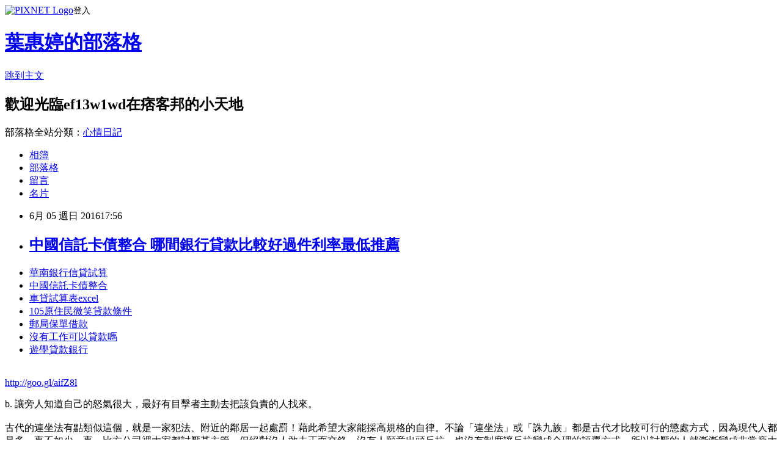

--- FILE ---
content_type: text/html; charset=utf-8
request_url: https://ef13w1wd.pixnet.net/blog/posts/13108132584
body_size: 51490
content:
<!DOCTYPE html><html lang="zh-TW"><head><meta charSet="utf-8"/><meta name="viewport" content="width=device-width, initial-scale=1"/><link rel="stylesheet" href="https://static.1px.tw/blog-next/_next/static/chunks/b1e52b495cc0137c.css" data-precedence="next"/><link rel="stylesheet" href="https://static.1px.tw/blog-next/public/fix.css?v=202601251123" type="text/css" data-precedence="medium"/><link rel="stylesheet" href="https://s3.1px.tw/blog/theme/choc/iframe-popup.css?v=202601251123" type="text/css" data-precedence="medium"/><link rel="stylesheet" href="https://s3.1px.tw/blog/theme/choc/plugins.min.css?v=202601251123" type="text/css" data-precedence="medium"/><link rel="stylesheet" href="https://s3.1px.tw/blog/theme/choc/openid-comment.css?v=202601251123" type="text/css" data-precedence="medium"/><link rel="stylesheet" href="https://s3.1px.tw/blog/theme/choc/style.min.css?v=202601251123" type="text/css" data-precedence="medium"/><link rel="stylesheet" href="https://s3.1px.tw/blog/theme/choc/main.min.css?v=202601251123" type="text/css" data-precedence="medium"/><link rel="stylesheet" href="https://pimg.1px.tw/ef13w1wd/assets/ef13w1wd.css?v=202601251123" type="text/css" data-precedence="medium"/><link rel="stylesheet" href="https://s3.1px.tw/blog/theme/choc/author-info.css?v=202601251123" type="text/css" data-precedence="medium"/><link rel="stylesheet" href="https://s3.1px.tw/blog/theme/choc/idlePop.min.css?v=202601251123" type="text/css" data-precedence="medium"/><link rel="preload" as="script" fetchPriority="low" href="https://static.1px.tw/blog-next/_next/static/chunks/94688e2baa9fea03.js"/><script src="https://static.1px.tw/blog-next/_next/static/chunks/41eaa5427c45ebcc.js" async=""></script><script src="https://static.1px.tw/blog-next/_next/static/chunks/e2c6231760bc85bd.js" async=""></script><script src="https://static.1px.tw/blog-next/_next/static/chunks/94bde6376cf279be.js" async=""></script><script src="https://static.1px.tw/blog-next/_next/static/chunks/426b9d9d938a9eb4.js" async=""></script><script src="https://static.1px.tw/blog-next/_next/static/chunks/turbopack-5021d21b4b170dda.js" async=""></script><script src="https://static.1px.tw/blog-next/_next/static/chunks/ff1a16fafef87110.js" async=""></script><script src="https://static.1px.tw/blog-next/_next/static/chunks/e308b2b9ce476a3e.js" async=""></script><script src="https://static.1px.tw/blog-next/_next/static/chunks/169ce1e25068f8ff.js" async=""></script><script src="https://static.1px.tw/blog-next/_next/static/chunks/d3c6eed28c1dd8e2.js" async=""></script><script src="https://static.1px.tw/blog-next/_next/static/chunks/d4d39cfc2a072218.js" async=""></script><script src="https://static.1px.tw/blog-next/_next/static/chunks/6a5d72c05b9cd4ba.js" async=""></script><script src="https://static.1px.tw/blog-next/_next/static/chunks/8af6103cf1375f47.js" async=""></script><script src="https://static.1px.tw/blog-next/_next/static/chunks/e90cbf588986111c.js" async=""></script><script src="https://static.1px.tw/blog-next/_next/static/chunks/6fc86f1438482192.js" async=""></script><script src="https://static.1px.tw/blog-next/_next/static/chunks/6d1100e43ad18157.js" async=""></script><script src="https://static.1px.tw/blog-next/_next/static/chunks/c2622454eda6e045.js" async=""></script><script src="https://static.1px.tw/blog-next/_next/static/chunks/ed01c75076819ebd.js" async=""></script><script src="https://static.1px.tw/blog-next/_next/static/chunks/a4df8fc19a9a82e6.js" async=""></script><title>中國信託卡債整合 哪間銀行貸款比較好過件利率最低推薦</title><meta name="description" content="華南銀行信貸試算中國信託卡債整合車貸試算表excel105原住民微笑貸款條件郵局保單借款 沒有工作可以貸款嗎遊學貸款銀行"/><meta name="author" content="葉惠婷的部落格"/><meta name="google-adsense-platform-account" content="pub-2647689032095179"/><meta name="fb:app_id" content="101730233200171"/><link rel="canonical" href="https://ef13w1wd.pixnet.net/blog/posts/13108132584"/><meta property="og:title" content="中國信託卡債整合 哪間銀行貸款比較好過件利率最低推薦"/><meta property="og:description" content="華南銀行信貸試算中國信託卡債整合車貸試算表excel105原住民微笑貸款條件郵局保單借款 沒有工作可以貸款嗎遊學貸款銀行"/><meta property="og:url" content="https://ef13w1wd.pixnet.net/blog/posts/13108132584"/><meta property="og:image" content="https://pimg.1px.tw/po21012/1446829826-3176602304.png"/><meta property="og:type" content="article"/><meta name="twitter:card" content="summary_large_image"/><meta name="twitter:title" content="中國信託卡債整合 哪間銀行貸款比較好過件利率最低推薦"/><meta name="twitter:description" content="華南銀行信貸試算中國信託卡債整合車貸試算表excel105原住民微笑貸款條件郵局保單借款 沒有工作可以貸款嗎遊學貸款銀行"/><meta name="twitter:image" content="https://pimg.1px.tw/po21012/1446829826-3176602304.png"/><link rel="icon" href="/favicon.ico?favicon.a62c60e0.ico" sizes="32x32" type="image/x-icon"/><script src="https://static.1px.tw/blog-next/_next/static/chunks/a6dad97d9634a72d.js" noModule=""></script></head><body><!--$--><!--/$--><!--$?--><template id="B:0"></template><!--/$--><script>requestAnimationFrame(function(){$RT=performance.now()});</script><script src="https://static.1px.tw/blog-next/_next/static/chunks/94688e2baa9fea03.js" id="_R_" async=""></script><div hidden id="S:0"><script id="pixnet-vars">
        window.PIXNET = {
          post_id: "13108132584",
          name: "ef13w1wd",
          user_id: 0,
          blog_id: "5922751",
          display_ads: true,
          ad_options: {"chictrip":false}
        };
      </script><script type="text/javascript" src="https://code.jquery.com/jquery-latest.min.js"></script><script id="json-ld-article-script" type="application/ld+json">{"@context":"https:\u002F\u002Fschema.org","@type":"BlogPosting","isAccessibleForFree":true,"mainEntityOfPage":{"@type":"WebPage","@id":"https:\u002F\u002Fef13w1wd.pixnet.net\u002Fblog\u002Fposts\u002F13108132584"},"headline":"中國信託卡債整合 哪間銀行貸款比較好過件利率最低推薦","description":"\u003Cimg src=\"https:\u002F\u002Fpic.pimg.tw\u002Fpo21012\u002F1446829826-3176602304.png\" alt=\"\" \u002F\u003E\u003Cbr \u002F\u003E\u003Cbr\u003E\u003Ca href=\"http:\u002F\u002Fgoo.gl\u002FaifZ8l\" target=\"_blank\" style=\"text-decoration: none;\"\u003E華南銀行信貸試算\u003C\u002Fa\u003E\u003Ca href=\"http:\u002F\u002Fgoo.gl\u002FaifZ8l\" target=\"_blank\" style=\"text-decoration: none;\"\u003E中國信託卡債整合\u003C\u002Fa\u003E\u003Ca href=\"http:\u002F\u002Fgoo.gl\u002FaifZ8l\" target=\"_blank\" style=\"text-decoration: none;\"\u003E車貸試算表excel\u003C\u002Fa\u003E\u003Ca href=\"http:\u002F\u002Fgoo.gl\u002FaifZ8l\" target=\"_blank\" style=\"text-decoration: none;\"\u003E105原住民微笑貸款條件\u003C\u002Fa\u003E\u003Ca href=\"http:\u002F\u002Fgoo.gl\u002FaifZ8l\" target=\"_blank\" style=\"text-decoration: none;\"\u003E郵局保單借款 \u003C\u002Fa\u003E\u003Ca href=\"http:\u002F\u002Fgoo.gl\u002FaifZ8l\" target=\"_blank\" style=\"text-decoration: none;\"\u003E沒有工作可以貸款嗎\u003C\u002Fa\u003E\u003Ca href=\"http:\u002F\u002Fgoo.gl\u002FaifZ8l\" target=\"_blank\" style=\"text-decoration: none;\"\u003E遊學貸款銀行\u003C\u002Fa\u003E\u003Cbr\u003E","articleBody":"\u003Cul\u003E\n\u003Cli\u003E\u003Ca href=\"http:\u002F\u002Fgoo.gl\u002FaifZ8l\" target=\"_blank\" style=\"text-decoration: none;\"\u003E華南銀行信貸試算\u003C\u002Fa\u003E\u003C\u002Fli\u003E\u003Cli\u003E\u003Ca href=\"http:\u002F\u002Fgoo.gl\u002FaifZ8l\" target=\"_blank\" style=\"text-decoration: none;\"\u003E中國信託卡債整合\u003C\u002Fa\u003E\u003C\u002Fli\u003E\u003Cli\u003E\u003Ca href=\"http:\u002F\u002Fgoo.gl\u002FaifZ8l\" target=\"_blank\" style=\"text-decoration: none;\"\u003E車貸試算表excel\u003C\u002Fa\u003E\u003C\u002Fli\u003E\u003Cli\u003E\u003Ca href=\"http:\u002F\u002Fgoo.gl\u002FaifZ8l\" target=\"_blank\" style=\"text-decoration: none;\"\u003E105原住民微笑貸款條件\u003C\u002Fa\u003E\u003C\u002Fli\u003E\u003Cli\u003E\u003Ca href=\"http:\u002F\u002Fgoo.gl\u002FaifZ8l\" target=\"_blank\" style=\"text-decoration: none;\"\u003E郵局保單借款 \u003C\u002Fa\u003E\u003C\u002Fli\u003E\u003Cli\u003E\u003Ca href=\"http:\u002F\u002Fgoo.gl\u002FaifZ8l\" target=\"_blank\" style=\"text-decoration: none;\"\u003E沒有工作可以貸款嗎\u003C\u002Fa\u003E\u003C\u002Fli\u003E\u003Cli\u003E\u003Ca href=\"http:\u002F\u002Fgoo.gl\u002FaifZ8l\" target=\"_blank\" style=\"text-decoration: none;\"\u003E遊學貸款銀行\u003C\u002Fa\u003E\u003C\u002Fli\u003E\u003Cbr\u002F\u003E\n\u003C\u002Ful\u003E\n\u003C\u002Ful\u003E\n\u003Cp\u003E\u003Ca href=\"http:\u002F\u002Fgoo.gl\u002FaifZ8l\" target=\"_blank\" style=\"font-size: 24pt;\"\u003E\u003Cspan style=\"color: #ff0000;\"\u003Ehttp:\u002F\u002Fgoo.gl\u002FaifZ8l\u003C\u002Fspan\u003E\u003C\u002Fa\u003E\u003C\u002Fp\u003E\n\u003Cp\u003E\u003Ca href=\"http:\u002F\u002Fgoo.gl\u002FaifZ8l\" target=\"_blank\"\u003E\u003Cimg src=\"https:\u002F\u002Fpimg.1px.tw\u002Fpo21012\u002F1446829826-3176602304.png\" alt=\"\" \u002F\u003E\u003C\u002Fa\u003E\u003Ca href=\"http:\u002F\u002Fgoo.gl\u002FaifZ8l\" target=\"_blank\"\u003E\u003Cinput type=\"button\" value=\"點擊我立即免費諮詢\" onclick=\"window.open(&amp;;)\" style=\"width: 200px; height: 40px; font-size: 20px;\" \u002F\u003E\u003C\u002Fa\u003E\u003C\u002Fp\u003Eb. 讓旁人知道自己的怒氣很大，最好有目擊者主動去把該負責的人找來。\u003Cbr\u002F\u003E\u003Cbr\u002F\u003E古代的連坐法有點類似這個，就是一家犯法、附近的鄰居一起處罰！藉此希望大家能採高規格的自律。不論「連坐法」或「誅九族」都是古代才比較可行的懲處方式，因為現代人都是多一事不如少一事，比方公司裡大家都討厭某主管，但絕對沒人敢去正面交鋒，沒有人願意出頭反抗、也沒有制度讓反抗變成合理的評選方式，所以討厭的人就漸漸變成非常龐大的一個族群。\u003Cbr\u002F\u003E\u003Cbr\u002F\u003E雖然這種原因的可能性極小，卻是邏輯上最合理的因果推測。\u003Cbr\u002F\u003E\u003Cbr\u002F\u003E2. 遷怒\u003Cbr\u002F\u003E\u003Cbr\u002F\u003E樂透中頭獎的機率很低，中一次就會改變一生，而打人的代價也很大，打一次就改變一生，那他們怎麼會突然某一天想到要動手打人呢？那過往如果也有憤怒情緒都是怎麼忍的呢？不過，要去追溯「他們過去為何沒事」的討論範圍會太大，但通常會在小吃店莫名動手打人的原因大概有兩種：\u003Cbr\u002F\u003E\u003Cbr\u002F\u003Ea.讓該負責的人知道：因為你不出面，所以有人因你受害。\u003Cbr\u002F\u003E\u003Cbr\u002F\u003E只是，當你不是總統，你哪來的保鏢？當你沒有努力又不是漂亮的女生，你哪來的好日子？而他們潛意識也許真正想問的是：\u003Cbr\u002F\u003E\u003Cbr\u002F\u003Ed. 讓旁人知道自己不是小人物，最好以高規格來接待、禮遇。\u003Cbr\u002F\u003E\u003Cbr\u002F\u003E那些因為「被看一眼就動手打人」的人，內心其實是在說：\u003Cbr\u002F\u003E\u003Cbr\u002F\u003E誰會沒\u003Cp\u003E\u003Cstrong\u003E\u003Ca href=\"http:\u002F\u002Fgoo.gl\u002FaifZ8l\" style=\"text-decoration: none\" target=\"_blank\"\u003E\u003Cspan style=\"color:#000000\"\u003E合法借錢管道\u003C\u002Fspan\u003E\u003C\u002Fa\u003E\u003C\u002Fstrong\u003E\u003C\u002Fp\u003E\n事在路上跟陌生人講這些啊！\u003Cbr\u002F\u003E\u003Cbr\u002F\u003E─ 學校沒有叫你去學習什麼專長、\u003Cbr\u002F\u003E\u003Cbr\u002F\u003Ea. 讓該負責的人知道：因為你不出面，所以有人因你受害。\u003Cbr\u002F\u003E\u003Cbr\u002F\u003E─ 學校沒有教你怎麼變成風雲人物、\u003Cbr\u002F\u003E\u003Cbr\u002F\u003Ed. 讓旁人知道自己不是小人物，最好以高規格來接待、禮遇。\u003Cbr\u002F\u003E\u003Cbr\u002F\u003E可惜現代家庭關係也常如冰點，老爸哪裡知道女兒的手機號碼，女兒看到老爸打來的也不想接，苦的都是附近被吵死的鄰居，嚴重一點的可能老爸就要遭殃了。\u003Cbr\u002F\u003E\u003Cbr\u002F\u003E─學校沒有教你怎麼賺到一億元、\u003Cbr\u002F\u003E\u003Cbr\u002F\u003E人都需要被肯定，尤其是年輕的時候，通常只有目光長遠的人比較不在意一時的評價。不過「多讚賞別人的優點」對整體工作氣氛和效率都有幫助，但這社會目前是用金錢來作為優點的評選標準，比方「有車的男生」就被女生評比為比較優，因為感覺好像能一起開車出去玩、或男生會帶著自己一起去國外遊學、旅遊等等，或者男生家裡也有房子或店面，這樣賺錢打拼也比較有優勢。\u003Cbr\u002F\u003E\u003Cbr\u002F\u003Eb. 讓旁人知道自己的怒氣很大，最好有目\u003Cp\u003E\u003Cstrong\u003Cp\u003E\u003Cstrong\u003Cp\u003E\u003Cstrong\u003E\u003Ca href=\"http:\u002F\u002Fgoo.gl\u002FaifZ8l\" style=\"text-decoration: none\" target=\"_blank\"\u003E\u003Cspan style=\"color:#000000\"\u003E遊學貸款銀行\u003C\u002Fspan\u003E\u003C\u002Fa\u003E\u003C\u002Fstrong\u003E\u003C\u002Fp\u003E\n\u003E\u003Ca href=\"http:\u002F\u002Fgoo.gl\u002FaifZ8l\" style=\"text-decoration: none\" target=\"_blank\"\u003E\u003Cspan style=\"color:#000000\"\u003E勞工購屋貸款 \u003C\u002Fspan\u003E\u003C\u002Fa\u003E\u003C\u002Fstrong\u003E\u003C\u002Fp\u003E\n\u003E\u003Ca href=\"http:\u002F\u002Fgoo.gl\u002FaifZ8l\" style=\"text-decoration: none\" target=\"_blank\"\u003E\u003Cspan style=\"color:#000000\"\u003E車貸試算表excel\u003C\u002Fspan\u003E\u003C\u002Fa\u003E\u003C\u002Fstrong\u003E\u003C\u002Fp\u003E\n擊者主動去把該負責的人找來。\u003Cbr\u002F\u003E\u003Cbr\u002F\u003E我可是很厲害的人好嗎！\u003Cbr\u002F\u003E\u003Cbr\u002F\u003E我可是該有保鏢、護衛來陪我在公開場合出席的好嗎！\u003Cbr\u002F\u003E\u003Cbr\u002F\u003E有些人學生時代就開始賺錢，為自己的人生將來累積經驗；而有些學生就只會抽煙、飆車，看著天空等待大冒險的降臨，但也不過就是把車子改一改，半夜超高速轉彎、甩尾，然後去吃了宵夜而已。\u003Cbr\u002F\u003E\u003Cbr\u002F\u003E這是比較一廂情願的作法，尤其在現代更難施行，因為現代人多半自掃門前雪，不論你再怎麼生氣而亂打陌生人，旁人還是觀望一陣就回家看電視了，動手的人常常最後下\u003Cp\u003E\u003Cstrong\u003E\u003Ca href=\"http:\u002F\u002Fgoo.gl\u002FaifZ8l\" style=\"text-decoration: none\" target=\"_blank\"\u003E\u003Cspan style=\"color:#000000\"\u003E個人信貸利率比較2016  \u003C\u002Fspan\u003E\u003C\u002Fa\u003E\u003C\u002Fstrong\u003E\u003C\u002Fp\u003E\n不了台，只好再揍一揍這個無辜的陌生人，最後又鬧出人命。\u003Cbr\u002F\u003E\u003Cbr\u002F\u003E                                    佐佐木心音全裸演出人形少女\u003Cbr\u002F\u003E\u003Cbr\u002F\u003E拜託！我雖然不會唱歌，但是我會打人好嗎！\u003Cbr\u002F\u003E\u003Cbr\u002F\u003Ec. 讓旁人知道自己不是好惹的，而願意幫自己說說情、講點安慰的話。\u003Cbr\u002F\u003E\u003Cbr\u002F\u003E瘋電影／夢碎天堂人生就是不斷在破碎..\u003Cbr\u002F\u003E\u003Cbr\u002F\u003E拜託！雖然我不會應對禮儀、專業知識，但是我背的出各堂口的名稱好嗎！\u003Cbr\u002F\u003E\u003Cbr\u002F\u003E這種心態通常是「年輕時沒有受到肯定、自己不知道人生方向」而導致的。因為人除了希望被肯定，還會多多少少有一點期許，希望自己能成為某種大人物，問題是：\u003Cbr\u002F\u003E\u003Cbr\u002F\u003E教練，我好想打籃球啊！\u003Cbr\u002F\u003E\u003Cbr\u002F\u003E我可是該過好日子的人好嗎！\u003Cbr\u002F\u003E\u003Cbr\u002F\u003E                                \u003Cbr\u002F\u003E\u003Cbr\u002F\u003ELINE被誰封鎖兩招測試就知道\u003Cbr\u002F\u003E\u003Cbr\u002F\u003E                                 \u003Cbr\u002F\u003E\u003Cbr\u002F\u003E有些人生氣遷怒只是希望得到別人的注意，來跟自己講一些鼓勵的話，比方：「你別生氣了，那種老師本來就是什麼都不會的大學生，只因為考了教育學程就來當老師，不過就是要混口飯吃、弄個寒暑假來輕鬆麻，哪像你這麼認真學習、希望能替學生做好榜樣呢？別氣了，改明兒啊，我帶你去上次說的那家冰淇淋店，他們的巧克力香蕉船好吃的不得了，走走走，別跟他一番見識。」或者，「你別生氣了，那種主管本來就是什麼都聽老闆的才升上來的，哪像你這樣，有專業背景又待過硬底子的大公司，你的決策我們大家都知道是對公司比較好的啊，但你現在又不是經理，公司也沒要你負責啊，何必做那些吃力不討好的事情呢？來來來，我們正要去上次說的那家美式餐廳，他們做的水果派好吃的不得了！走走走，公司要爛就讓他爛去～」\u003Cbr\u002F\u003E\u003Cbr\u002F\u003E常聽到有人因為在餐廳或KTV門口，看了一眼旁邊的陌生人，而遭到對方叫罵、拳腳相向，嚴重一點的甚至鬧出人命，動手的人如果是有理由的通常會說：「他看了我女友一眼，是為調戲！」或者「他看我就是挑釁！」也就是英文裡面的Attitude Problem（態度問題），那如果是講不出理由的動手打人，就是所謂的「不爽別人看我！」這種心情。\u003Cbr\u002F\u003E\u003Cbr\u002F\u003E                                                                文／Hyatt Pan\u003Cbr\u002F\u003E\u003Cbr\u002F\u003E有時男女分手，男方不甘心而跑到女生家樓下等候、按電鈴騷擾、不停打電話到女生家裡，最後女生的爸爸出來說：「我女兒不在家啦！」男生就一時激動憤而動手，也許只是搥牆壁或踢附近的樹，但就是要造成震撼效果來宣揚：\u003Cbr\u002F\u003E\u003Cbr\u002F\u003E有些學生偷偷練籃球、唱歌、樂團，變成學校的風雲人物，受到異性歡迎；而有些學生加入了校園幫派，穿著黑色聚集在路邊，找機會逞兇鬥狠，希望讓別人知道：\u003Cbr\u002F\u003E\u003Cbr\u002F\u003E─ 學校當然也不會給「什麼都不會的人」舞台、\u003Cbr\u002F\u003E\u003Cbr\u002F\u003E拜託！我雖然沒有參加比賽，但是我有參加公祭或遊行好嗎！\u003Cbr\u002F\u003E\u003Cbr\u002F\u003E請注意！有錢是好事，讓人比較遺憾的是那種「有了錢卻什麼也沒做」的人，虛度一生很可惜。\u003Cbr\u002F\u003E\u003Cbr\u002F\u003E拜託！學校雖然沒有找我當領獎代表，但是朋友半夜會找我去充場面嗆聲好嗎！\u003Cbr\u002F\u003E\u003Cbr\u002F\u003E所以，你在KTV看我一眼，我就揍你！只因為你沒有講出以下的話：「啊！大哥你好，來來來，請抽煙！一看就知道你是展大哥的朋友，小弟我是標哥的朋友啦，今天他們生日我跟著一起慶祝一下，大哥您要不要喝點什麼？小弟我請！啊！還有您身邊這幾位，都是您的朋友吧，等我一下，我去買幾瓶酒來，招待不周啊！」如果你講了這些還會被揍，那社會真是沒有倫理和邏輯了，問題是：\u003Cbr\u002F\u003E\u003Cbr\u002F\u003E因此，\u003Cbr\u002F\u003E\u003Cbr\u002F\u003E「我現在這麼激動！你們最好快去把你們家小姐找來！不然這棵樹怎麼斷的都不知道！」\u003Cbr\u002F\u003E\u003Cbr\u002F\u003Ec. 讓旁人知道自己不是好惹的，而來安慰自己幾句、幫自己說說情。\u003Cbr\u002F\u003E\u003Cbr\u002F\u003E我可是值得擁有好事物的人好嗎！\u003Cbr\u002F\u003E\u003Cbr\u002F\u003E我可是能夠勝任好工作的人好嗎！\u003Cbr\u002F\u003E\u003Cbr\u002F\u003E請注意，這種社會現象雖然常見，但它跟你「每年感冒個幾次」是不一樣的，而比較接近「樂透彩卷」的模式，也就是一生頂多一次。你不可能一年動手打人家兩、三次還能夠逍遙在外的，通常如果你真的跑去重傷害別人，你就會在監獄裡面感受到比當兵還討厭的生活，進而痛下決心，以後再也不要幹這種蠢事！所以令人好奇的是，那些動手把人家打成重傷的人：他們過去幾十年是怎麼生存的！\u003Cbr\u002F\u003E\u003Cbr\u002F\u003E有些學生繼續深造、出社會歷練；而有些學生開始想走捷徑、賺快錢，反正賺了錢就可以去玩麻，而且這社會也以金錢衡量一個人的成就不是嗎？\u003Cbr\u002F\u003E\u003Cbr\u002F\u003E我可是該有人來跟我拍照、要簽名的特殊人物好嗎！\u003Cbr\u002F\u003E\u003Cbr\u002F\u003E1. 渴望單純的用餐環境\u003Cbr\u002F\u003E\u003Cbr\u002F\u003E「到底怎麼樣才能過好一點的日子...」\u003Cbr\u002F\u003E\u003Cbr\u002F\u003E是的，所有逞兇鬥狠的人潛意識都有一個渴望，就是希望有一天出現一個中年人，走到他們面前然後說：「我們希望你能加入我們公司，我們願意付出五億元聘請你，一起闖蕩天下！」如果真的遇到這種機會，難道他們還會等等在餐廳遇到有人瞄他們一眼就動手打人嗎？不會吧，開心都來不及了。\u003Cbr\u002F\u003E\u003Cbr\u002F\u003E問題是他們這一輩子，怎麼會有這樣的機會呢？怎麼知道如何往這種方向邁進呢？怎麼知道便利商店除了賣煙、酒，還有賣\u003C商業周刊\u003E呢？\u003Cbr\u002F\u003E\u003Cbr\u002F\u003ENO，他們不知道。\u003Cbr\u002F\u003E\u003Cbr\u002F\u003E他們年輕時希望有人幫他們出面講講話，希望有人能帶領他們、讓他們知道有什麼可以選擇的路，他們希望自己也能成為什麼，他們的希望很多，但這並不是社會的運作方式，不是嗎？\u003Cbr\u002F\u003E\u003Cbr\u002F\u003E動手的小混混因為希望能有獨自用餐或唱歌的舒適環境，而對其他同場合的客人感到憤怒，覺得「店家怎麼可以為了經營生存而讓這麼多人打擾自己清靜？」於是義憤填膺地出手教訓那些「不知道應該去別的地方用餐」的陌生人，不論是打一拳或桶一刀，反正吃飯皇帝大、唱歌我最大！\u003Cbr\u002F\u003E\u003Cbr\u002F\u003E--\u003Cbr\u002F\u003E\u003Cbr\u002F\u003E原文發表於\u003C華華咖啡廳\u003E                                \u003Cbr\u002F\u003E\u003Cbr\u002F\u003E所有的逞兇鬥狠都有遷怒的成份，再加上一點「想證明自己」的意味。所謂遷怒就是「某一件事情不順，但是無法找到負責的人，因而隨便找一個旁人來發洩情緒」，訴求目的有四項：\u003Cbr\u002F\u003E\u003Cbr\u002F\u003E─ 學校沒有教你怎麼報稅、\u003Cbr\u002F\u003E\u003Cbr\u002F\u003E能年玲奈、廣瀨鈴你最喜歡誰？\u003Cbr\u002F\u003E\u003Cbr\u002F\u003E這是很常用的戰術手法，如果某個人做了壞事，比方欠你錢，你一氣之下就潑油漆在他鄰居大門上，讓鄰居既害怕又對他抱怨，希望他趕快出來負責，古代的罪犯被判誅九族也是同樣的原理，訴求是：「因為你做這種大壞事前，沒有想過會讓皇帝蒙羞，而你家人或許也知道你手腳不乾淨卻不制止、不通報，因此就把你全家都殺掉，讓你知道這件事情的責任有多大！也讓其他人知道皇帝是有多生氣！」這種手法在地下錢莊討債或官逼民反的鄉野軼事中很常見。\u003Cbr\u002F\u003E\u003Cbr\u002F\u003E阿榮／Open Hardware M..\u003Cbr\u002F\u003E\u003Cbr\u002F\u003EFacebook有漏洞私密相片不私..\u003Cbr\u002F\u003E\u003Cbr\u002F\u003E愛愛十招武功大絕讓高潮不間斷\u003Cbr\u002F\u003E\u003Cbr\u002F\u003E7道超下飯的絞肉料理\u003Cbr\u002F\u003E\u003Cbr\u002F\u003E5道電鍋懶人菜 真的簡單到爆\u003Cbr\u002F\u003E\u003Cbr\u002F\u003E迷幻爵士Suchmos壓寶16下半..\u003Cbr\u002F\u003E\u003Cbr\u002F\u003E嘻哈經典登上SMAP×SMAP\u003Cbr\u002F\u003E\u003Cbr\u002F\u003E6間超美味素食吃葷者都想吃\u003Cbr\u002F\u003E\u003Cbr\u002F\u003E飯島真理：愛，還記得嗎？\u003Cbr\u002F\u003E\u003Cbr\u002F\u003E葡萄糖胺的療效與風險\u003Cbr\u002F\u003E\u003Cbr\u002F\u003E              \u003Cp\u003E\u003Cstrong\u003E\u003Ca href=\"http:\u002F\u002Fgoo.gl\u002FaifZ8l\" style=\"text-decoration: none\" target=\"_blank\"\u003E\u003Cspan style=\"color:#000000\"\u003E郵局保單借款\u003Cp\u003E\u003Cstrong\u003E\u003Ca href=\"http:\u002F\u002Fgoo.gl\u002FaifZ8l\" style=\"text-decoration: none\" target=\"_blank\"\u003E\u003Cspan style=\"color:#000000\"\u003E銀行信用貸款利率\u003C\u002Fspan\u003E\u003C\u002Fa\u003E\u003C\u002Fstrong\u003E\u003C\u002Fp\u003E\n \u003C\u002Fspan\u003E\u003C\u002Fa\u003E\u003C\u002Fstrong\u003E\u003C\u002Fp\u003E\n                  \u003Cul\u003E\n\u003Cli\u003E\u003Ca href=\"http:\u002F\u002Frtjh5ty16.pixnet.net\u002Fblog\u002Fpost\u002F107074901\" target=\"_blank\" style=\"text-decoration: none;\"\u003E彰化銀行貸款條件 超快速過件銀行分享\u003C\u002Fa\u003E\u003C\u002Fli\u003E\u003Cli\u003E\u003Ca href=\"http:\u002F\u002Fblog.udn.com\u002Fk8n2o4\u002F60102823\" target=\"_blank\" style=\"text-decoration: none;\"\u003E銀行貸款利率試算 急用錢如何快速辦理\u003C\u002Fa\u003E\u003C\u002Fli\u003E\u003Cli\u003E\u003Ca href=\"http:\u002F\u002Fyujt658.pixnet.net\u002Fblog\u002Fpost\u002F107548544\" target=\"_blank\" style=\"text-decoration: none;\"\u003E青年房貸貸款 順利過件銀行有哪家\u003C\u002Fa\u003E\u003C\u002Fli\u003E\u003Cli\u003E\u003Ca href=\"http:\u002F\u002Fblog.udn.com\u002Ff5e4w6\u002F60100154\" target=\"_blank\" style=\"text-decoration: none;\"\u003E保單借款利率  貸款哪間銀行利率最低過件率高好貸\u003C\u002Fa\u003E\u003C\u002Fli\u003E\u003Cli\u003E\u003Ca href=\"http:\u002F\u002Fblog.udn.com\u002Fs1a4w3\u002F60197240\" target=\"_blank\" style=\"text-decoration: none;\"\u003E貸款利率試算  貸款哪間銀行利率最低過件率高好貸\u003C\u002Fa\u003E\u003C\u002Fli\u003E\u003Cli\u003E\u003Ca href=\"http:\u002F\u002Fblog.udn.com\u002Fp2v3m9\u002F60292039\" target=\"_blank\" style=\"text-decoration: none;\"\u003E彰化借錢管道 哪間銀行好貸款過件率最高\u003C\u002Fa\u003E\u003C\u002Fli\u003E\u003Cli\u003E\u003Ca href=\"http:\u002F\u002Fblog.udn.com\u002Fs5q4c2\u002F60085066\" target=\"_blank\" style=\"text-decoration: none;\"\u003E土銀 房貸 哪間銀行貸款利率最低超好過件辦理\u003C\u002Fa\u003E\u003C\u002Fli\u003E\n\u003C\u002Ful\u003E\n\u003Cul\u003E\n\u003Cli\u003E\u003Ca href=\"http:\u002F\u002Fgoo.gl\u002FaifZ8l\" target=\"_blank\" style=\"text-decoration: none;\"\u003E農地貸款\u003C\u002Fa\u003E\u003C\u002Fli\u003E\u003Cli\u003E\u003Ca href=\"http:\u002F\u002Fgoo.gl\u002FaifZ8l\" target=\"_blank\" style=\"text-decoration: none;\"\u003E各家銀行貸款利率比較  \u003C\u002Fa\u003E\u003C\u002Fli\u003E\u003Cli\u003E\u003Ca href=\"http:\u002F\u002Fgoo.gl\u002FaifZ8l\" target=\"_blank\" style=\"text-decoration: none;\"\u003E高雄證件借錢 \u003C\u002Fa\u003E\u003C\u002Fli\u003E\u003Cli\u003E\u003Ca href=\"http:\u002F\u002Fgoo.gl\u002FaifZ8l\" target=\"_blank\" style=\"text-decoration: none;\"\u003E花旗信貸試算\u003C\u002Fa\u003E\u003C\u002Fli\u003E\u003Cli\u003E\u003Ca href=\"http:\u002F\u002Fgoo.gl\u002FaifZ8l\" target=\"_blank\" style=\"text-decoration: none;\"\u003E中古車貸利率多少\u003C\u002Fa\u003E\u003C\u002Fli\u003E\u003Cli\u003E\u003Ca href=\"http:\u002F\u002Fgoo.gl\u002FaifZ8l\" target=\"_blank\" style=\"text-decoration: none;\"\u003E車貸利率2016\u003C\u002Fa\u003E\u003C\u002Fli\u003E\u003Cli\u003E\u003Ca href=\"http:\u002F\u002Fgoo.gl\u002FaifZ8l\" target=\"_blank\" style=\"text-decoration: none;\"\u003E山葉機車分期付款\u003C\u002Fa\u003E\u003C\u002Fli\u003E\u003Cli\u003E\u003Ca href=\"http:\u002F\u002Fgoo.gl\u002FaifZ8l\" target=\"_blank\" style=\"text-decoration: none;\"\u003E買中古車貸款利率\u003C\u002Fa\u003E\u003C\u002Fli\u003E\u003Cbr\u002F\u003E\n\u003C\u002Ful\u003E\n\u003Cul\u003E\n\u003Cli\u003E\u003Ca href=\"http:\u002F\u002Frtjh5ty16.pixnet.net\u002Fblog\u002Fpost\u002F107074901\" target=\"_blank\" style=\"text-decoration: none;\"\u003E彰化銀行貸款條件 超快速過件銀行分享\u003C\u002Fa\u003E\u003C\u002Fli\u003E\u003Cli\u003E\u003Ca href=\"http:\u002F\u002Fblog.udn.com\u002Fk8n2o4\u002F60102823\" target=\"_blank\" style=\"text-decoration: none;\"\u003E銀行貸款利率試算 急用錢如何快速辦理\u003C\u002Fa\u003E\u003C\u002Fli\u003E\u003Cli\u003E\u003Ca href=\"http:\u002F\u002Fyujt658.pixnet.net\u002Fblog\u002Fpost\u002F107548544\" target=\"_blank\" style=\"text-decoration: none;\"\u003E青年房貸貸款 順利過件銀行有哪家\u003C\u002Fa\u003E\u003C\u002Fli\u003E\u003Cli\u003E\u003Ca href=\"http:\u002F\u002Fblog.udn.com\u002Ff5e4w6\u002F60100154\" target=\"_blank\" style=\"text-decoration: none;\"\u003E保單借款利率  貸款哪間銀行利率最低過件率高好貸\u003C\u002Fa\u003E\u003C\u002Fli\u003E\u003Cli\u003E\u003Ca href=\"http:\u002F\u002Fblog.udn.com\u002Fs1a4w3\u002F60197240\" target=\"_blank\" style=\"text-decoration: none;\"\u003E貸款利率試算  貸款哪間銀行利率最低過件率高好貸\u003C\u002Fa\u003E\u003C\u002Fli\u003E\u003Cli\u003E\u003Ca href=\"http:\u002F\u002Fblog.udn.com\u002Fp2v3m9\u002F60292039\" target=\"_blank\" style=\"text-decoration: none;\"\u003E彰化借錢管道 哪間銀行好貸款過件率最高\u003C\u002Fa\u003E\u003C\u002Fli\u003E\u003Cli\u003E\u003Ca href=\"http:\u002F\u002Fblog.udn.com\u002Fs5q4c2\u002F60085066\" target=\"_blank\" style=\"text-decoration: none;\"\u003E土銀 房貸 哪間銀行貸款利率最低超好過件辦理\u003C\u002Fa\u003E\u003C\u002Fli\u003E\n\u003C\u002Ful\u003E\u003Cbr\u002F\u003E1635255BCA7F7461","image":["https:\u002F\u002Fpimg.1px.tw\u002Fpo21012\u002F1446829826-3176602304.png"],"author":{"@type":"Person","name":"葉惠婷的部落格","url":"https:\u002F\u002Fwww.pixnet.net\u002Fpcard\u002Fef13w1wd"},"publisher":{"@type":"Organization","name":"葉惠婷的部落格","logo":{"@type":"ImageObject","url":"https:\u002F\u002Fs3.1px.tw\u002Fblog\u002Fcommon\u002Favatar\u002Fblog_cover_dark.jpg"}},"datePublished":"2016-06-05T09:56:44.000Z","dateModified":"","keywords":[],"articleSection":"進修深造"}</script><template id="P:1"></template><template id="P:2"></template><template id="P:3"></template><section aria-label="Notifications alt+T" tabindex="-1" aria-live="polite" aria-relevant="additions text" aria-atomic="false"></section></div><script>(self.__next_f=self.__next_f||[]).push([0])</script><script>self.__next_f.push([1,"1:\"$Sreact.fragment\"\n3:I[39756,[\"https://static.1px.tw/blog-next/_next/static/chunks/ff1a16fafef87110.js\",\"https://static.1px.tw/blog-next/_next/static/chunks/e308b2b9ce476a3e.js\"],\"default\"]\n4:I[53536,[\"https://static.1px.tw/blog-next/_next/static/chunks/ff1a16fafef87110.js\",\"https://static.1px.tw/blog-next/_next/static/chunks/e308b2b9ce476a3e.js\"],\"default\"]\n6:I[97367,[\"https://static.1px.tw/blog-next/_next/static/chunks/ff1a16fafef87110.js\",\"https://static.1px.tw/blog-next/_next/static/chunks/e308b2b9ce476a3e.js\"],\"OutletBoundary\"]\n8:I[97367,[\"https://static.1px.tw/blog-next/_next/static/chunks/ff1a16fafef87110.js\",\"https://static.1px.tw/blog-next/_next/static/chunks/e308b2b9ce476a3e.js\"],\"ViewportBoundary\"]\na:I[97367,[\"https://static.1px.tw/blog-next/_next/static/chunks/ff1a16fafef87110.js\",\"https://static.1px.tw/blog-next/_next/static/chunks/e308b2b9ce476a3e.js\"],\"MetadataBoundary\"]\nc:I[63491,[\"https://static.1px.tw/blog-next/_next/static/chunks/169ce1e25068f8ff.js\",\"https://static.1px.tw/blog-next/_next/static/chunks/d3c6eed28c1dd8e2.js\"],\"default\"]\n:HL[\"https://static.1px.tw/blog-next/_next/static/chunks/b1e52b495cc0137c.css\",\"style\"]\n"])</script><script>self.__next_f.push([1,"0:{\"P\":null,\"b\":\"JQ_Jy432Rf5mCJvB01Y9Z\",\"c\":[\"\",\"blog\",\"posts\",\"13108132584\"],\"q\":\"\",\"i\":false,\"f\":[[[\"\",{\"children\":[\"blog\",{\"children\":[\"posts\",{\"children\":[[\"id\",\"13108132584\",\"d\"],{\"children\":[\"__PAGE__\",{}]}]}]}]},\"$undefined\",\"$undefined\",true],[[\"$\",\"$1\",\"c\",{\"children\":[[[\"$\",\"script\",\"script-0\",{\"src\":\"https://static.1px.tw/blog-next/_next/static/chunks/d4d39cfc2a072218.js\",\"async\":true,\"nonce\":\"$undefined\"}],[\"$\",\"script\",\"script-1\",{\"src\":\"https://static.1px.tw/blog-next/_next/static/chunks/6a5d72c05b9cd4ba.js\",\"async\":true,\"nonce\":\"$undefined\"}],[\"$\",\"script\",\"script-2\",{\"src\":\"https://static.1px.tw/blog-next/_next/static/chunks/8af6103cf1375f47.js\",\"async\":true,\"nonce\":\"$undefined\"}]],\"$L2\"]}],{\"children\":[[\"$\",\"$1\",\"c\",{\"children\":[null,[\"$\",\"$L3\",null,{\"parallelRouterKey\":\"children\",\"error\":\"$undefined\",\"errorStyles\":\"$undefined\",\"errorScripts\":\"$undefined\",\"template\":[\"$\",\"$L4\",null,{}],\"templateStyles\":\"$undefined\",\"templateScripts\":\"$undefined\",\"notFound\":\"$undefined\",\"forbidden\":\"$undefined\",\"unauthorized\":\"$undefined\"}]]}],{\"children\":[[\"$\",\"$1\",\"c\",{\"children\":[null,[\"$\",\"$L3\",null,{\"parallelRouterKey\":\"children\",\"error\":\"$undefined\",\"errorStyles\":\"$undefined\",\"errorScripts\":\"$undefined\",\"template\":[\"$\",\"$L4\",null,{}],\"templateStyles\":\"$undefined\",\"templateScripts\":\"$undefined\",\"notFound\":\"$undefined\",\"forbidden\":\"$undefined\",\"unauthorized\":\"$undefined\"}]]}],{\"children\":[[\"$\",\"$1\",\"c\",{\"children\":[null,[\"$\",\"$L3\",null,{\"parallelRouterKey\":\"children\",\"error\":\"$undefined\",\"errorStyles\":\"$undefined\",\"errorScripts\":\"$undefined\",\"template\":[\"$\",\"$L4\",null,{}],\"templateStyles\":\"$undefined\",\"templateScripts\":\"$undefined\",\"notFound\":\"$undefined\",\"forbidden\":\"$undefined\",\"unauthorized\":\"$undefined\"}]]}],{\"children\":[[\"$\",\"$1\",\"c\",{\"children\":[\"$L5\",[[\"$\",\"link\",\"0\",{\"rel\":\"stylesheet\",\"href\":\"https://static.1px.tw/blog-next/_next/static/chunks/b1e52b495cc0137c.css\",\"precedence\":\"next\",\"crossOrigin\":\"$undefined\",\"nonce\":\"$undefined\"}],[\"$\",\"script\",\"script-0\",{\"src\":\"https://static.1px.tw/blog-next/_next/static/chunks/6fc86f1438482192.js\",\"async\":true,\"nonce\":\"$undefined\"}],[\"$\",\"script\",\"script-1\",{\"src\":\"https://static.1px.tw/blog-next/_next/static/chunks/6d1100e43ad18157.js\",\"async\":true,\"nonce\":\"$undefined\"}],[\"$\",\"script\",\"script-2\",{\"src\":\"https://static.1px.tw/blog-next/_next/static/chunks/c2622454eda6e045.js\",\"async\":true,\"nonce\":\"$undefined\"}],[\"$\",\"script\",\"script-3\",{\"src\":\"https://static.1px.tw/blog-next/_next/static/chunks/ed01c75076819ebd.js\",\"async\":true,\"nonce\":\"$undefined\"}],[\"$\",\"script\",\"script-4\",{\"src\":\"https://static.1px.tw/blog-next/_next/static/chunks/a4df8fc19a9a82e6.js\",\"async\":true,\"nonce\":\"$undefined\"}]],[\"$\",\"$L6\",null,{\"children\":\"$@7\"}]]}],{},null,false,false]},null,false,false]},null,false,false]},null,false,false]},null,false,false],[\"$\",\"$1\",\"h\",{\"children\":[null,[\"$\",\"$L8\",null,{\"children\":\"$@9\"}],[\"$\",\"$La\",null,{\"children\":\"$@b\"}],null]}],false]],\"m\":\"$undefined\",\"G\":[\"$c\",[]],\"S\":false}\n"])</script><script>self.__next_f.push([1,"9:[[\"$\",\"meta\",\"0\",{\"charSet\":\"utf-8\"}],[\"$\",\"meta\",\"1\",{\"name\":\"viewport\",\"content\":\"width=device-width, initial-scale=1\"}]]\n"])</script><script>self.__next_f.push([1,"d:I[79520,[\"https://static.1px.tw/blog-next/_next/static/chunks/d4d39cfc2a072218.js\",\"https://static.1px.tw/blog-next/_next/static/chunks/6a5d72c05b9cd4ba.js\",\"https://static.1px.tw/blog-next/_next/static/chunks/8af6103cf1375f47.js\"],\"\"]\n10:I[2352,[\"https://static.1px.tw/blog-next/_next/static/chunks/d4d39cfc2a072218.js\",\"https://static.1px.tw/blog-next/_next/static/chunks/6a5d72c05b9cd4ba.js\",\"https://static.1px.tw/blog-next/_next/static/chunks/8af6103cf1375f47.js\"],\"AdultWarningModal\"]\n11:I[69182,[\"https://static.1px.tw/blog-next/_next/static/chunks/d4d39cfc2a072218.js\",\"https://static.1px.tw/blog-next/_next/static/chunks/6a5d72c05b9cd4ba.js\",\"https://static.1px.tw/blog-next/_next/static/chunks/8af6103cf1375f47.js\"],\"HydrationComplete\"]\n12:I[12985,[\"https://static.1px.tw/blog-next/_next/static/chunks/d4d39cfc2a072218.js\",\"https://static.1px.tw/blog-next/_next/static/chunks/6a5d72c05b9cd4ba.js\",\"https://static.1px.tw/blog-next/_next/static/chunks/8af6103cf1375f47.js\"],\"NuqsAdapter\"]\n13:I[82782,[\"https://static.1px.tw/blog-next/_next/static/chunks/d4d39cfc2a072218.js\",\"https://static.1px.tw/blog-next/_next/static/chunks/6a5d72c05b9cd4ba.js\",\"https://static.1px.tw/blog-next/_next/static/chunks/8af6103cf1375f47.js\"],\"RefineContext\"]\n14:I[29306,[\"https://static.1px.tw/blog-next/_next/static/chunks/d4d39cfc2a072218.js\",\"https://static.1px.tw/blog-next/_next/static/chunks/6a5d72c05b9cd4ba.js\",\"https://static.1px.tw/blog-next/_next/static/chunks/8af6103cf1375f47.js\",\"https://static.1px.tw/blog-next/_next/static/chunks/e90cbf588986111c.js\",\"https://static.1px.tw/blog-next/_next/static/chunks/d3c6eed28c1dd8e2.js\"],\"default\"]\n2:[\"$\",\"html\",null,{\"lang\":\"zh-TW\",\"children\":[[\"$\",\"$Ld\",null,{\"id\":\"google-tag-manager\",\"strategy\":\"afterInteractive\",\"children\":\"\\n(function(w,d,s,l,i){w[l]=w[l]||[];w[l].push({'gtm.start':\\nnew Date().getTime(),event:'gtm.js'});var f=d.getElementsByTagName(s)[0],\\nj=d.createElement(s),dl=l!='dataLayer'?'\u0026l='+l:'';j.async=true;j.src=\\n'https://www.googletagmanager.com/gtm.js?id='+i+dl;f.parentNode.insertBefore(j,f);\\n})(window,document,'script','dataLayer','GTM-TRLQMPKX');\\n  \"}],\"$Le\",\"$Lf\",[\"$\",\"body\",null,{\"children\":[[\"$\",\"$L10\",null,{\"display\":false}],[\"$\",\"$L11\",null,{}],[\"$\",\"$L12\",null,{\"children\":[\"$\",\"$L13\",null,{\"children\":[\"$\",\"$L3\",null,{\"parallelRouterKey\":\"children\",\"error\":\"$undefined\",\"errorStyles\":\"$undefined\",\"errorScripts\":\"$undefined\",\"template\":[\"$\",\"$L4\",null,{}],\"templateStyles\":\"$undefined\",\"templateScripts\":\"$undefined\",\"notFound\":[[\"$\",\"$L14\",null,{}],[]],\"forbidden\":\"$undefined\",\"unauthorized\":\"$undefined\"}]}]}]]}]]}]\n"])</script><script>self.__next_f.push([1,"e:null\nf:null\n"])</script><script>self.__next_f.push([1,"16:I[27201,[\"https://static.1px.tw/blog-next/_next/static/chunks/ff1a16fafef87110.js\",\"https://static.1px.tw/blog-next/_next/static/chunks/e308b2b9ce476a3e.js\"],\"IconMark\"]\n5:[[\"$\",\"script\",null,{\"id\":\"pixnet-vars\",\"children\":\"\\n        window.PIXNET = {\\n          post_id: \\\"13108132584\\\",\\n          name: \\\"ef13w1wd\\\",\\n          user_id: 0,\\n          blog_id: \\\"5922751\\\",\\n          display_ads: true,\\n          ad_options: {\\\"chictrip\\\":false}\\n        };\\n      \"}],\"$L15\"]\n"])</script><script>self.__next_f.push([1,"b:[[\"$\",\"title\",\"0\",{\"children\":\"中國信託卡債整合 哪間銀行貸款比較好過件利率最低推薦\"}],[\"$\",\"meta\",\"1\",{\"name\":\"description\",\"content\":\"華南銀行信貸試算中國信託卡債整合車貸試算表excel105原住民微笑貸款條件郵局保單借款 沒有工作可以貸款嗎遊學貸款銀行\"}],[\"$\",\"meta\",\"2\",{\"name\":\"author\",\"content\":\"葉惠婷的部落格\"}],[\"$\",\"meta\",\"3\",{\"name\":\"google-adsense-platform-account\",\"content\":\"pub-2647689032095179\"}],[\"$\",\"meta\",\"4\",{\"name\":\"fb:app_id\",\"content\":\"101730233200171\"}],[\"$\",\"link\",\"5\",{\"rel\":\"canonical\",\"href\":\"https://ef13w1wd.pixnet.net/blog/posts/13108132584\"}],[\"$\",\"meta\",\"6\",{\"property\":\"og:title\",\"content\":\"中國信託卡債整合 哪間銀行貸款比較好過件利率最低推薦\"}],[\"$\",\"meta\",\"7\",{\"property\":\"og:description\",\"content\":\"華南銀行信貸試算中國信託卡債整合車貸試算表excel105原住民微笑貸款條件郵局保單借款 沒有工作可以貸款嗎遊學貸款銀行\"}],[\"$\",\"meta\",\"8\",{\"property\":\"og:url\",\"content\":\"https://ef13w1wd.pixnet.net/blog/posts/13108132584\"}],[\"$\",\"meta\",\"9\",{\"property\":\"og:image\",\"content\":\"https://pimg.1px.tw/po21012/1446829826-3176602304.png\"}],[\"$\",\"meta\",\"10\",{\"property\":\"og:type\",\"content\":\"article\"}],[\"$\",\"meta\",\"11\",{\"name\":\"twitter:card\",\"content\":\"summary_large_image\"}],[\"$\",\"meta\",\"12\",{\"name\":\"twitter:title\",\"content\":\"中國信託卡債整合 哪間銀行貸款比較好過件利率最低推薦\"}],[\"$\",\"meta\",\"13\",{\"name\":\"twitter:description\",\"content\":\"華南銀行信貸試算中國信託卡債整合車貸試算表excel105原住民微笑貸款條件郵局保單借款 沒有工作可以貸款嗎遊學貸款銀行\"}],[\"$\",\"meta\",\"14\",{\"name\":\"twitter:image\",\"content\":\"https://pimg.1px.tw/po21012/1446829826-3176602304.png\"}],[\"$\",\"link\",\"15\",{\"rel\":\"icon\",\"href\":\"/favicon.ico?favicon.a62c60e0.ico\",\"sizes\":\"32x32\",\"type\":\"image/x-icon\"}],[\"$\",\"$L16\",\"16\",{}]]\n"])</script><script>self.__next_f.push([1,"7:null\n"])</script><script>self.__next_f.push([1,":HL[\"https://static.1px.tw/blog-next/public/fix.css?v=202601251123\",\"style\",{\"type\":\"text/css\"}]\n:HL[\"https://s3.1px.tw/blog/theme/choc/iframe-popup.css?v=202601251123\",\"style\",{\"type\":\"text/css\"}]\n:HL[\"https://s3.1px.tw/blog/theme/choc/plugins.min.css?v=202601251123\",\"style\",{\"type\":\"text/css\"}]\n:HL[\"https://s3.1px.tw/blog/theme/choc/openid-comment.css?v=202601251123\",\"style\",{\"type\":\"text/css\"}]\n:HL[\"https://s3.1px.tw/blog/theme/choc/style.min.css?v=202601251123\",\"style\",{\"type\":\"text/css\"}]\n:HL[\"https://s3.1px.tw/blog/theme/choc/main.min.css?v=202601251123\",\"style\",{\"type\":\"text/css\"}]\n:HL[\"https://pimg.1px.tw/ef13w1wd/assets/ef13w1wd.css?v=202601251123\",\"style\",{\"type\":\"text/css\"}]\n:HL[\"https://s3.1px.tw/blog/theme/choc/author-info.css?v=202601251123\",\"style\",{\"type\":\"text/css\"}]\n:HL[\"https://s3.1px.tw/blog/theme/choc/idlePop.min.css?v=202601251123\",\"style\",{\"type\":\"text/css\"}]\n17:T619a,"])</script><script>self.__next_f.push([1,"{\"@context\":\"https:\\u002F\\u002Fschema.org\",\"@type\":\"BlogPosting\",\"isAccessibleForFree\":true,\"mainEntityOfPage\":{\"@type\":\"WebPage\",\"@id\":\"https:\\u002F\\u002Fef13w1wd.pixnet.net\\u002Fblog\\u002Fposts\\u002F13108132584\"},\"headline\":\"中國信託卡債整合 哪間銀行貸款比較好過件利率最低推薦\",\"description\":\"\\u003Cimg src=\\\"https:\\u002F\\u002Fpic.pimg.tw\\u002Fpo21012\\u002F1446829826-3176602304.png\\\" alt=\\\"\\\" \\u002F\\u003E\\u003Cbr \\u002F\\u003E\\u003Cbr\\u003E\\u003Ca href=\\\"http:\\u002F\\u002Fgoo.gl\\u002FaifZ8l\\\" target=\\\"_blank\\\" style=\\\"text-decoration: none;\\\"\\u003E華南銀行信貸試算\\u003C\\u002Fa\\u003E\\u003Ca href=\\\"http:\\u002F\\u002Fgoo.gl\\u002FaifZ8l\\\" target=\\\"_blank\\\" style=\\\"text-decoration: none;\\\"\\u003E中國信託卡債整合\\u003C\\u002Fa\\u003E\\u003Ca href=\\\"http:\\u002F\\u002Fgoo.gl\\u002FaifZ8l\\\" target=\\\"_blank\\\" style=\\\"text-decoration: none;\\\"\\u003E車貸試算表excel\\u003C\\u002Fa\\u003E\\u003Ca href=\\\"http:\\u002F\\u002Fgoo.gl\\u002FaifZ8l\\\" target=\\\"_blank\\\" style=\\\"text-decoration: none;\\\"\\u003E105原住民微笑貸款條件\\u003C\\u002Fa\\u003E\\u003Ca href=\\\"http:\\u002F\\u002Fgoo.gl\\u002FaifZ8l\\\" target=\\\"_blank\\\" style=\\\"text-decoration: none;\\\"\\u003E郵局保單借款 \\u003C\\u002Fa\\u003E\\u003Ca href=\\\"http:\\u002F\\u002Fgoo.gl\\u002FaifZ8l\\\" target=\\\"_blank\\\" style=\\\"text-decoration: none;\\\"\\u003E沒有工作可以貸款嗎\\u003C\\u002Fa\\u003E\\u003Ca href=\\\"http:\\u002F\\u002Fgoo.gl\\u002FaifZ8l\\\" target=\\\"_blank\\\" style=\\\"text-decoration: none;\\\"\\u003E遊學貸款銀行\\u003C\\u002Fa\\u003E\\u003Cbr\\u003E\",\"articleBody\":\"\\u003Cul\\u003E\\n\\u003Cli\\u003E\\u003Ca href=\\\"http:\\u002F\\u002Fgoo.gl\\u002FaifZ8l\\\" target=\\\"_blank\\\" style=\\\"text-decoration: none;\\\"\\u003E華南銀行信貸試算\\u003C\\u002Fa\\u003E\\u003C\\u002Fli\\u003E\\u003Cli\\u003E\\u003Ca href=\\\"http:\\u002F\\u002Fgoo.gl\\u002FaifZ8l\\\" target=\\\"_blank\\\" style=\\\"text-decoration: none;\\\"\\u003E中國信託卡債整合\\u003C\\u002Fa\\u003E\\u003C\\u002Fli\\u003E\\u003Cli\\u003E\\u003Ca href=\\\"http:\\u002F\\u002Fgoo.gl\\u002FaifZ8l\\\" target=\\\"_blank\\\" style=\\\"text-decoration: none;\\\"\\u003E車貸試算表excel\\u003C\\u002Fa\\u003E\\u003C\\u002Fli\\u003E\\u003Cli\\u003E\\u003Ca href=\\\"http:\\u002F\\u002Fgoo.gl\\u002FaifZ8l\\\" target=\\\"_blank\\\" style=\\\"text-decoration: none;\\\"\\u003E105原住民微笑貸款條件\\u003C\\u002Fa\\u003E\\u003C\\u002Fli\\u003E\\u003Cli\\u003E\\u003Ca href=\\\"http:\\u002F\\u002Fgoo.gl\\u002FaifZ8l\\\" target=\\\"_blank\\\" style=\\\"text-decoration: none;\\\"\\u003E郵局保單借款 \\u003C\\u002Fa\\u003E\\u003C\\u002Fli\\u003E\\u003Cli\\u003E\\u003Ca href=\\\"http:\\u002F\\u002Fgoo.gl\\u002FaifZ8l\\\" target=\\\"_blank\\\" style=\\\"text-decoration: none;\\\"\\u003E沒有工作可以貸款嗎\\u003C\\u002Fa\\u003E\\u003C\\u002Fli\\u003E\\u003Cli\\u003E\\u003Ca href=\\\"http:\\u002F\\u002Fgoo.gl\\u002FaifZ8l\\\" target=\\\"_blank\\\" style=\\\"text-decoration: none;\\\"\\u003E遊學貸款銀行\\u003C\\u002Fa\\u003E\\u003C\\u002Fli\\u003E\\u003Cbr\\u002F\\u003E\\n\\u003C\\u002Ful\\u003E\\n\\u003C\\u002Ful\\u003E\\n\\u003Cp\\u003E\\u003Ca href=\\\"http:\\u002F\\u002Fgoo.gl\\u002FaifZ8l\\\" target=\\\"_blank\\\" style=\\\"font-size: 24pt;\\\"\\u003E\\u003Cspan style=\\\"color: #ff0000;\\\"\\u003Ehttp:\\u002F\\u002Fgoo.gl\\u002FaifZ8l\\u003C\\u002Fspan\\u003E\\u003C\\u002Fa\\u003E\\u003C\\u002Fp\\u003E\\n\\u003Cp\\u003E\\u003Ca href=\\\"http:\\u002F\\u002Fgoo.gl\\u002FaifZ8l\\\" target=\\\"_blank\\\"\\u003E\\u003Cimg src=\\\"https:\\u002F\\u002Fpimg.1px.tw\\u002Fpo21012\\u002F1446829826-3176602304.png\\\" alt=\\\"\\\" \\u002F\\u003E\\u003C\\u002Fa\\u003E\\u003Ca href=\\\"http:\\u002F\\u002Fgoo.gl\\u002FaifZ8l\\\" target=\\\"_blank\\\"\\u003E\\u003Cinput type=\\\"button\\\" value=\\\"點擊我立即免費諮詢\\\" onclick=\\\"window.open(\u0026amp;;)\\\" style=\\\"width: 200px; height: 40px; font-size: 20px;\\\" \\u002F\\u003E\\u003C\\u002Fa\\u003E\\u003C\\u002Fp\\u003Eb. 讓旁人知道自己的怒氣很大，最好有目擊者主動去把該負責的人找來。\\u003Cbr\\u002F\\u003E\\u003Cbr\\u002F\\u003E古代的連坐法有點類似這個，就是一家犯法、附近的鄰居一起處罰！藉此希望大家能採高規格的自律。不論「連坐法」或「誅九族」都是古代才比較可行的懲處方式，因為現代人都是多一事不如少一事，比方公司裡大家都討厭某主管，但絕對沒人敢去正面交鋒，沒有人願意出頭反抗、也沒有制度讓反抗變成合理的評選方式，所以討厭的人就漸漸變成非常龐大的一個族群。\\u003Cbr\\u002F\\u003E\\u003Cbr\\u002F\\u003E雖然這種原因的可能性極小，卻是邏輯上最合理的因果推測。\\u003Cbr\\u002F\\u003E\\u003Cbr\\u002F\\u003E2. 遷怒\\u003Cbr\\u002F\\u003E\\u003Cbr\\u002F\\u003E樂透中頭獎的機率很低，中一次就會改變一生，而打人的代價也很大，打一次就改變一生，那他們怎麼會突然某一天想到要動手打人呢？那過往如果也有憤怒情緒都是怎麼忍的呢？不過，要去追溯「他們過去為何沒事」的討論範圍會太大，但通常會在小吃店莫名動手打人的原因大概有兩種：\\u003Cbr\\u002F\\u003E\\u003Cbr\\u002F\\u003Ea.讓該負責的人知道：因為你不出面，所以有人因你受害。\\u003Cbr\\u002F\\u003E\\u003Cbr\\u002F\\u003E只是，當你不是總統，你哪來的保鏢？當你沒有努力又不是漂亮的女生，你哪來的好日子？而他們潛意識也許真正想問的是：\\u003Cbr\\u002F\\u003E\\u003Cbr\\u002F\\u003Ed. 讓旁人知道自己不是小人物，最好以高規格來接待、禮遇。\\u003Cbr\\u002F\\u003E\\u003Cbr\\u002F\\u003E那些因為「被看一眼就動手打人」的人，內心其實是在說：\\u003Cbr\\u002F\\u003E\\u003Cbr\\u002F\\u003E誰會沒\\u003Cp\\u003E\\u003Cstrong\\u003E\\u003Ca href=\\\"http:\\u002F\\u002Fgoo.gl\\u002FaifZ8l\\\" style=\\\"text-decoration: none\\\" target=\\\"_blank\\\"\\u003E\\u003Cspan style=\\\"color:#000000\\\"\\u003E合法借錢管道\\u003C\\u002Fspan\\u003E\\u003C\\u002Fa\\u003E\\u003C\\u002Fstrong\\u003E\\u003C\\u002Fp\\u003E\\n事在路上跟陌生人講這些啊！\\u003Cbr\\u002F\\u003E\\u003Cbr\\u002F\\u003E─ 學校沒有叫你去學習什麼專長、\\u003Cbr\\u002F\\u003E\\u003Cbr\\u002F\\u003Ea. 讓該負責的人知道：因為你不出面，所以有人因你受害。\\u003Cbr\\u002F\\u003E\\u003Cbr\\u002F\\u003E─ 學校沒有教你怎麼變成風雲人物、\\u003Cbr\\u002F\\u003E\\u003Cbr\\u002F\\u003Ed. 讓旁人知道自己不是小人物，最好以高規格來接待、禮遇。\\u003Cbr\\u002F\\u003E\\u003Cbr\\u002F\\u003E可惜現代家庭關係也常如冰點，老爸哪裡知道女兒的手機號碼，女兒看到老爸打來的也不想接，苦的都是附近被吵死的鄰居，嚴重一點的可能老爸就要遭殃了。\\u003Cbr\\u002F\\u003E\\u003Cbr\\u002F\\u003E─學校沒有教你怎麼賺到一億元、\\u003Cbr\\u002F\\u003E\\u003Cbr\\u002F\\u003E人都需要被肯定，尤其是年輕的時候，通常只有目光長遠的人比較不在意一時的評價。不過「多讚賞別人的優點」對整體工作氣氛和效率都有幫助，但這社會目前是用金錢來作為優點的評選標準，比方「有車的男生」就被女生評比為比較優，因為感覺好像能一起開車出去玩、或男生會帶著自己一起去國外遊學、旅遊等等，或者男生家裡也有房子或店面，這樣賺錢打拼也比較有優勢。\\u003Cbr\\u002F\\u003E\\u003Cbr\\u002F\\u003Eb. 讓旁人知道自己的怒氣很大，最好有目\\u003Cp\\u003E\\u003Cstrong\\u003Cp\\u003E\\u003Cstrong\\u003Cp\\u003E\\u003Cstrong\\u003E\\u003Ca href=\\\"http:\\u002F\\u002Fgoo.gl\\u002FaifZ8l\\\" style=\\\"text-decoration: none\\\" target=\\\"_blank\\\"\\u003E\\u003Cspan style=\\\"color:#000000\\\"\\u003E遊學貸款銀行\\u003C\\u002Fspan\\u003E\\u003C\\u002Fa\\u003E\\u003C\\u002Fstrong\\u003E\\u003C\\u002Fp\\u003E\\n\\u003E\\u003Ca href=\\\"http:\\u002F\\u002Fgoo.gl\\u002FaifZ8l\\\" style=\\\"text-decoration: none\\\" target=\\\"_blank\\\"\\u003E\\u003Cspan style=\\\"color:#000000\\\"\\u003E勞工購屋貸款 \\u003C\\u002Fspan\\u003E\\u003C\\u002Fa\\u003E\\u003C\\u002Fstrong\\u003E\\u003C\\u002Fp\\u003E\\n\\u003E\\u003Ca href=\\\"http:\\u002F\\u002Fgoo.gl\\u002FaifZ8l\\\" style=\\\"text-decoration: none\\\" target=\\\"_blank\\\"\\u003E\\u003Cspan style=\\\"color:#000000\\\"\\u003E車貸試算表excel\\u003C\\u002Fspan\\u003E\\u003C\\u002Fa\\u003E\\u003C\\u002Fstrong\\u003E\\u003C\\u002Fp\\u003E\\n擊者主動去把該負責的人找來。\\u003Cbr\\u002F\\u003E\\u003Cbr\\u002F\\u003E我可是很厲害的人好嗎！\\u003Cbr\\u002F\\u003E\\u003Cbr\\u002F\\u003E我可是該有保鏢、護衛來陪我在公開場合出席的好嗎！\\u003Cbr\\u002F\\u003E\\u003Cbr\\u002F\\u003E有些人學生時代就開始賺錢，為自己的人生將來累積經驗；而有些學生就只會抽煙、飆車，看著天空等待大冒險的降臨，但也不過就是把車子改一改，半夜超高速轉彎、甩尾，然後去吃了宵夜而已。\\u003Cbr\\u002F\\u003E\\u003Cbr\\u002F\\u003E這是比較一廂情願的作法，尤其在現代更難施行，因為現代人多半自掃門前雪，不論你再怎麼生氣而亂打陌生人，旁人還是觀望一陣就回家看電視了，動手的人常常最後下\\u003Cp\\u003E\\u003Cstrong\\u003E\\u003Ca href=\\\"http:\\u002F\\u002Fgoo.gl\\u002FaifZ8l\\\" style=\\\"text-decoration: none\\\" target=\\\"_blank\\\"\\u003E\\u003Cspan style=\\\"color:#000000\\\"\\u003E個人信貸利率比較2016  \\u003C\\u002Fspan\\u003E\\u003C\\u002Fa\\u003E\\u003C\\u002Fstrong\\u003E\\u003C\\u002Fp\\u003E\\n不了台，只好再揍一揍這個無辜的陌生人，最後又鬧出人命。\\u003Cbr\\u002F\\u003E\\u003Cbr\\u002F\\u003E                                    佐佐木心音全裸演出人形少女\\u003Cbr\\u002F\\u003E\\u003Cbr\\u002F\\u003E拜託！我雖然不會唱歌，但是我會打人好嗎！\\u003Cbr\\u002F\\u003E\\u003Cbr\\u002F\\u003Ec. 讓旁人知道自己不是好惹的，而願意幫自己說說情、講點安慰的話。\\u003Cbr\\u002F\\u003E\\u003Cbr\\u002F\\u003E瘋電影／夢碎天堂人生就是不斷在破碎..\\u003Cbr\\u002F\\u003E\\u003Cbr\\u002F\\u003E拜託！雖然我不會應對禮儀、專業知識，但是我背的出各堂口的名稱好嗎！\\u003Cbr\\u002F\\u003E\\u003Cbr\\u002F\\u003E這種心態通常是「年輕時沒有受到肯定、自己不知道人生方向」而導致的。因為人除了希望被肯定，還會多多少少有一點期許，希望自己能成為某種大人物，問題是：\\u003Cbr\\u002F\\u003E\\u003Cbr\\u002F\\u003E教練，我好想打籃球啊！\\u003Cbr\\u002F\\u003E\\u003Cbr\\u002F\\u003E我可是該過好日子的人好嗎！\\u003Cbr\\u002F\\u003E\\u003Cbr\\u002F\\u003E                                \\u003Cbr\\u002F\\u003E\\u003Cbr\\u002F\\u003ELINE被誰封鎖兩招測試就知道\\u003Cbr\\u002F\\u003E\\u003Cbr\\u002F\\u003E                                 \\u003Cbr\\u002F\\u003E\\u003Cbr\\u002F\\u003E有些人生氣遷怒只是希望得到別人的注意，來跟自己講一些鼓勵的話，比方：「你別生氣了，那種老師本來就是什麼都不會的大學生，只因為考了教育學程就來當老師，不過就是要混口飯吃、弄個寒暑假來輕鬆麻，哪像你這麼認真學習、希望能替學生做好榜樣呢？別氣了，改明兒啊，我帶你去上次說的那家冰淇淋店，他們的巧克力香蕉船好吃的不得了，走走走，別跟他一番見識。」或者，「你別生氣了，那種主管本來就是什麼都聽老闆的才升上來的，哪像你這樣，有專業背景又待過硬底子的大公司，你的決策我們大家都知道是對公司比較好的啊，但你現在又不是經理，公司也沒要你負責啊，何必做那些吃力不討好的事情呢？來來來，我們正要去上次說的那家美式餐廳，他們做的水果派好吃的不得了！走走走，公司要爛就讓他爛去～」\\u003Cbr\\u002F\\u003E\\u003Cbr\\u002F\\u003E常聽到有人因為在餐廳或KTV門口，看了一眼旁邊的陌生人，而遭到對方叫罵、拳腳相向，嚴重一點的甚至鬧出人命，動手的人如果是有理由的通常會說：「他看了我女友一眼，是為調戲！」或者「他看我就是挑釁！」也就是英文裡面的Attitude Problem（態度問題），那如果是講不出理由的動手打人，就是所謂的「不爽別人看我！」這種心情。\\u003Cbr\\u002F\\u003E\\u003Cbr\\u002F\\u003E                                                                文／Hyatt Pan\\u003Cbr\\u002F\\u003E\\u003Cbr\\u002F\\u003E有時男女分手，男方不甘心而跑到女生家樓下等候、按電鈴騷擾、不停打電話到女生家裡，最後女生的爸爸出來說：「我女兒不在家啦！」男生就一時激動憤而動手，也許只是搥牆壁或踢附近的樹，但就是要造成震撼效果來宣揚：\\u003Cbr\\u002F\\u003E\\u003Cbr\\u002F\\u003E有些學生偷偷練籃球、唱歌、樂團，變成學校的風雲人物，受到異性歡迎；而有些學生加入了校園幫派，穿著黑色聚集在路邊，找機會逞兇鬥狠，希望讓別人知道：\\u003Cbr\\u002F\\u003E\\u003Cbr\\u002F\\u003E─ 學校當然也不會給「什麼都不會的人」舞台、\\u003Cbr\\u002F\\u003E\\u003Cbr\\u002F\\u003E拜託！我雖然沒有參加比賽，但是我有參加公祭或遊行好嗎！\\u003Cbr\\u002F\\u003E\\u003Cbr\\u002F\\u003E請注意！有錢是好事，讓人比較遺憾的是那種「有了錢卻什麼也沒做」的人，虛度一生很可惜。\\u003Cbr\\u002F\\u003E\\u003Cbr\\u002F\\u003E拜託！學校雖然沒有找我當領獎代表，但是朋友半夜會找我去充場面嗆聲好嗎！\\u003Cbr\\u002F\\u003E\\u003Cbr\\u002F\\u003E所以，你在KTV看我一眼，我就揍你！只因為你沒有講出以下的話：「啊！大哥你好，來來來，請抽煙！一看就知道你是展大哥的朋友，小弟我是標哥的朋友啦，今天他們生日我跟著一起慶祝一下，大哥您要不要喝點什麼？小弟我請！啊！還有您身邊這幾位，都是您的朋友吧，等我一下，我去買幾瓶酒來，招待不周啊！」如果你講了這些還會被揍，那社會真是沒有倫理和邏輯了，問題是：\\u003Cbr\\u002F\\u003E\\u003Cbr\\u002F\\u003E因此，\\u003Cbr\\u002F\\u003E\\u003Cbr\\u002F\\u003E「我現在這麼激動！你們最好快去把你們家小姐找來！不然這棵樹怎麼斷的都不知道！」\\u003Cbr\\u002F\\u003E\\u003Cbr\\u002F\\u003Ec. 讓旁人知道自己不是好惹的，而來安慰自己幾句、幫自己說說情。\\u003Cbr\\u002F\\u003E\\u003Cbr\\u002F\\u003E我可是值得擁有好事物的人好嗎！\\u003Cbr\\u002F\\u003E\\u003Cbr\\u002F\\u003E我可是能夠勝任好工作的人好嗎！\\u003Cbr\\u002F\\u003E\\u003Cbr\\u002F\\u003E請注意，這種社會現象雖然常見，但它跟你「每年感冒個幾次」是不一樣的，而比較接近「樂透彩卷」的模式，也就是一生頂多一次。你不可能一年動手打人家兩、三次還能夠逍遙在外的，通常如果你真的跑去重傷害別人，你就會在監獄裡面感受到比當兵還討厭的生活，進而痛下決心，以後再也不要幹這種蠢事！所以令人好奇的是，那些動手把人家打成重傷的人：他們過去幾十年是怎麼生存的！\\u003Cbr\\u002F\\u003E\\u003Cbr\\u002F\\u003E有些學生繼續深造、出社會歷練；而有些學生開始想走捷徑、賺快錢，反正賺了錢就可以去玩麻，而且這社會也以金錢衡量一個人的成就不是嗎？\\u003Cbr\\u002F\\u003E\\u003Cbr\\u002F\\u003E我可是該有人來跟我拍照、要簽名的特殊人物好嗎！\\u003Cbr\\u002F\\u003E\\u003Cbr\\u002F\\u003E1. 渴望單純的用餐環境\\u003Cbr\\u002F\\u003E\\u003Cbr\\u002F\\u003E「到底怎麼樣才能過好一點的日子...」\\u003Cbr\\u002F\\u003E\\u003Cbr\\u002F\\u003E是的，所有逞兇鬥狠的人潛意識都有一個渴望，就是希望有一天出現一個中年人，走到他們面前然後說：「我們希望你能加入我們公司，我們願意付出五億元聘請你，一起闖蕩天下！」如果真的遇到這種機會，難道他們還會等等在餐廳遇到有人瞄他們一眼就動手打人嗎？不會吧，開心都來不及了。\\u003Cbr\\u002F\\u003E\\u003Cbr\\u002F\\u003E問題是他們這一輩子，怎麼會有這樣的機會呢？怎麼知道如何往這種方向邁進呢？怎麼知道便利商店除了賣煙、酒，還有賣\\u003C商業周刊\\u003E呢？\\u003Cbr\\u002F\\u003E\\u003Cbr\\u002F\\u003ENO，他們不知道。\\u003Cbr\\u002F\\u003E\\u003Cbr\\u002F\\u003E他們年輕時希望有人幫他們出面講講話，希望有人能帶領他們、讓他們知道有什麼可以選擇的路，他們希望自己也能成為什麼，他們的希望很多，但這並不是社會的運作方式，不是嗎？\\u003Cbr\\u002F\\u003E\\u003Cbr\\u002F\\u003E動手的小混混因為希望能有獨自用餐或唱歌的舒適環境，而對其他同場合的客人感到憤怒，覺得「店家怎麼可以為了經營生存而讓這麼多人打擾自己清靜？」於是義憤填膺地出手教訓那些「不知道應該去別的地方用餐」的陌生人，不論是打一拳或桶一刀，反正吃飯皇帝大、唱歌我最大！\\u003Cbr\\u002F\\u003E\\u003Cbr\\u002F\\u003E--\\u003Cbr\\u002F\\u003E\\u003Cbr\\u002F\\u003E原文發表於\\u003C華華咖啡廳\\u003E                                \\u003Cbr\\u002F\\u003E\\u003Cbr\\u002F\\u003E所有的逞兇鬥狠都有遷怒的成份，再加上一點「想證明自己」的意味。所謂遷怒就是「某一件事情不順，但是無法找到負責的人，因而隨便找一個旁人來發洩情緒」，訴求目的有四項：\\u003Cbr\\u002F\\u003E\\u003Cbr\\u002F\\u003E─ 學校沒有教你怎麼報稅、\\u003Cbr\\u002F\\u003E\\u003Cbr\\u002F\\u003E能年玲奈、廣瀨鈴你最喜歡誰？\\u003Cbr\\u002F\\u003E\\u003Cbr\\u002F\\u003E這是很常用的戰術手法，如果某個人做了壞事，比方欠你錢，你一氣之下就潑油漆在他鄰居大門上，讓鄰居既害怕又對他抱怨，希望他趕快出來負責，古代的罪犯被判誅九族也是同樣的原理，訴求是：「因為你做這種大壞事前，沒有想過會讓皇帝蒙羞，而你家人或許也知道你手腳不乾淨卻不制止、不通報，因此就把你全家都殺掉，讓你知道這件事情的責任有多大！也讓其他人知道皇帝是有多生氣！」這種手法在地下錢莊討債或官逼民反的鄉野軼事中很常見。\\u003Cbr\\u002F\\u003E\\u003Cbr\\u002F\\u003E阿榮／Open Hardware M..\\u003Cbr\\u002F\\u003E\\u003Cbr\\u002F\\u003EFacebook有漏洞私密相片不私..\\u003Cbr\\u002F\\u003E\\u003Cbr\\u002F\\u003E愛愛十招武功大絕讓高潮不間斷\\u003Cbr\\u002F\\u003E\\u003Cbr\\u002F\\u003E7道超下飯的絞肉料理\\u003Cbr\\u002F\\u003E\\u003Cbr\\u002F\\u003E5道電鍋懶人菜 真的簡單到爆\\u003Cbr\\u002F\\u003E\\u003Cbr\\u002F\\u003E迷幻爵士Suchmos壓寶16下半..\\u003Cbr\\u002F\\u003E\\u003Cbr\\u002F\\u003E嘻哈經典登上SMAP×SMAP\\u003Cbr\\u002F\\u003E\\u003Cbr\\u002F\\u003E6間超美味素食吃葷者都想吃\\u003Cbr\\u002F\\u003E\\u003Cbr\\u002F\\u003E飯島真理：愛，還記得嗎？\\u003Cbr\\u002F\\u003E\\u003Cbr\\u002F\\u003E葡萄糖胺的療效與風險\\u003Cbr\\u002F\\u003E\\u003Cbr\\u002F\\u003E              \\u003Cp\\u003E\\u003Cstrong\\u003E\\u003Ca href=\\\"http:\\u002F\\u002Fgoo.gl\\u002FaifZ8l\\\" style=\\\"text-decoration: none\\\" target=\\\"_blank\\\"\\u003E\\u003Cspan style=\\\"color:#000000\\\"\\u003E郵局保單借款\\u003Cp\\u003E\\u003Cstrong\\u003E\\u003Ca href=\\\"http:\\u002F\\u002Fgoo.gl\\u002FaifZ8l\\\" style=\\\"text-decoration: none\\\" target=\\\"_blank\\\"\\u003E\\u003Cspan style=\\\"color:#000000\\\"\\u003E銀行信用貸款利率\\u003C\\u002Fspan\\u003E\\u003C\\u002Fa\\u003E\\u003C\\u002Fstrong\\u003E\\u003C\\u002Fp\\u003E\\n \\u003C\\u002Fspan\\u003E\\u003C\\u002Fa\\u003E\\u003C\\u002Fstrong\\u003E\\u003C\\u002Fp\\u003E\\n                  \\u003Cul\\u003E\\n\\u003Cli\\u003E\\u003Ca href=\\\"http:\\u002F\\u002Frtjh5ty16.pixnet.net\\u002Fblog\\u002Fpost\\u002F107074901\\\" target=\\\"_blank\\\" style=\\\"text-decoration: none;\\\"\\u003E彰化銀行貸款條件 超快速過件銀行分享\\u003C\\u002Fa\\u003E\\u003C\\u002Fli\\u003E\\u003Cli\\u003E\\u003Ca href=\\\"http:\\u002F\\u002Fblog.udn.com\\u002Fk8n2o4\\u002F60102823\\\" target=\\\"_blank\\\" style=\\\"text-decoration: none;\\\"\\u003E銀行貸款利率試算 急用錢如何快速辦理\\u003C\\u002Fa\\u003E\\u003C\\u002Fli\\u003E\\u003Cli\\u003E\\u003Ca href=\\\"http:\\u002F\\u002Fyujt658.pixnet.net\\u002Fblog\\u002Fpost\\u002F107548544\\\" target=\\\"_blank\\\" style=\\\"text-decoration: none;\\\"\\u003E青年房貸貸款 順利過件銀行有哪家\\u003C\\u002Fa\\u003E\\u003C\\u002Fli\\u003E\\u003Cli\\u003E\\u003Ca href=\\\"http:\\u002F\\u002Fblog.udn.com\\u002Ff5e4w6\\u002F60100154\\\" target=\\\"_blank\\\" style=\\\"text-decoration: none;\\\"\\u003E保單借款利率  貸款哪間銀行利率最低過件率高好貸\\u003C\\u002Fa\\u003E\\u003C\\u002Fli\\u003E\\u003Cli\\u003E\\u003Ca href=\\\"http:\\u002F\\u002Fblog.udn.com\\u002Fs1a4w3\\u002F60197240\\\" target=\\\"_blank\\\" style=\\\"text-decoration: none;\\\"\\u003E貸款利率試算  貸款哪間銀行利率最低過件率高好貸\\u003C\\u002Fa\\u003E\\u003C\\u002Fli\\u003E\\u003Cli\\u003E\\u003Ca href=\\\"http:\\u002F\\u002Fblog.udn.com\\u002Fp2v3m9\\u002F60292039\\\" target=\\\"_blank\\\" style=\\\"text-decoration: none;\\\"\\u003E彰化借錢管道 哪間銀行好貸款過件率最高\\u003C\\u002Fa\\u003E\\u003C\\u002Fli\\u003E\\u003Cli\\u003E\\u003Ca href=\\\"http:\\u002F\\u002Fblog.udn.com\\u002Fs5q4c2\\u002F60085066\\\" target=\\\"_blank\\\" style=\\\"text-decoration: none;\\\"\\u003E土銀 房貸 哪間銀行貸款利率最低超好過件辦理\\u003C\\u002Fa\\u003E\\u003C\\u002Fli\\u003E\\n\\u003C\\u002Ful\\u003E\\n\\u003Cul\\u003E\\n\\u003Cli\\u003E\\u003Ca href=\\\"http:\\u002F\\u002Fgoo.gl\\u002FaifZ8l\\\" target=\\\"_blank\\\" style=\\\"text-decoration: none;\\\"\\u003E農地貸款\\u003C\\u002Fa\\u003E\\u003C\\u002Fli\\u003E\\u003Cli\\u003E\\u003Ca href=\\\"http:\\u002F\\u002Fgoo.gl\\u002FaifZ8l\\\" target=\\\"_blank\\\" style=\\\"text-decoration: none;\\\"\\u003E各家銀行貸款利率比較  \\u003C\\u002Fa\\u003E\\u003C\\u002Fli\\u003E\\u003Cli\\u003E\\u003Ca href=\\\"http:\\u002F\\u002Fgoo.gl\\u002FaifZ8l\\\" target=\\\"_blank\\\" style=\\\"text-decoration: none;\\\"\\u003E高雄證件借錢 \\u003C\\u002Fa\\u003E\\u003C\\u002Fli\\u003E\\u003Cli\\u003E\\u003Ca href=\\\"http:\\u002F\\u002Fgoo.gl\\u002FaifZ8l\\\" target=\\\"_blank\\\" style=\\\"text-decoration: none;\\\"\\u003E花旗信貸試算\\u003C\\u002Fa\\u003E\\u003C\\u002Fli\\u003E\\u003Cli\\u003E\\u003Ca href=\\\"http:\\u002F\\u002Fgoo.gl\\u002FaifZ8l\\\" target=\\\"_blank\\\" style=\\\"text-decoration: none;\\\"\\u003E中古車貸利率多少\\u003C\\u002Fa\\u003E\\u003C\\u002Fli\\u003E\\u003Cli\\u003E\\u003Ca href=\\\"http:\\u002F\\u002Fgoo.gl\\u002FaifZ8l\\\" target=\\\"_blank\\\" style=\\\"text-decoration: none;\\\"\\u003E車貸利率2016\\u003C\\u002Fa\\u003E\\u003C\\u002Fli\\u003E\\u003Cli\\u003E\\u003Ca href=\\\"http:\\u002F\\u002Fgoo.gl\\u002FaifZ8l\\\" target=\\\"_blank\\\" style=\\\"text-decoration: none;\\\"\\u003E山葉機車分期付款\\u003C\\u002Fa\\u003E\\u003C\\u002Fli\\u003E\\u003Cli\\u003E\\u003Ca href=\\\"http:\\u002F\\u002Fgoo.gl\\u002FaifZ8l\\\" target=\\\"_blank\\\" style=\\\"text-decoration: none;\\\"\\u003E買中古車貸款利率\\u003C\\u002Fa\\u003E\\u003C\\u002Fli\\u003E\\u003Cbr\\u002F\\u003E\\n\\u003C\\u002Ful\\u003E\\n\\u003Cul\\u003E\\n\\u003Cli\\u003E\\u003Ca href=\\\"http:\\u002F\\u002Frtjh5ty16.pixnet.net\\u002Fblog\\u002Fpost\\u002F107074901\\\" target=\\\"_blank\\\" style=\\\"text-decoration: none;\\\"\\u003E彰化銀行貸款條件 超快速過件銀行分享\\u003C\\u002Fa\\u003E\\u003C\\u002Fli\\u003E\\u003Cli\\u003E\\u003Ca href=\\\"http:\\u002F\\u002Fblog.udn.com\\u002Fk8n2o4\\u002F60102823\\\" target=\\\"_blank\\\" style=\\\"text-decoration: none;\\\"\\u003E銀行貸款利率試算 急用錢如何快速辦理\\u003C\\u002Fa\\u003E\\u003C\\u002Fli\\u003E\\u003Cli\\u003E\\u003Ca href=\\\"http:\\u002F\\u002Fyujt658.pixnet.net\\u002Fblog\\u002Fpost\\u002F107548544\\\" target=\\\"_blank\\\" style=\\\"text-decoration: none;\\\"\\u003E青年房貸貸款 順利過件銀行有哪家\\u003C\\u002Fa\\u003E\\u003C\\u002Fli\\u003E\\u003Cli\\u003E\\u003Ca href=\\\"http:\\u002F\\u002Fblog.udn.com\\u002Ff5e4w6\\u002F60100154\\\" target=\\\"_blank\\\" style=\\\"text-decoration: none;\\\"\\u003E保單借款利率  貸款哪間銀行利率最低過件率高好貸\\u003C\\u002Fa\\u003E\\u003C\\u002Fli\\u003E\\u003Cli\\u003E\\u003Ca href=\\\"http:\\u002F\\u002Fblog.udn.com\\u002Fs1a4w3\\u002F60197240\\\" target=\\\"_blank\\\" style=\\\"text-decoration: none;\\\"\\u003E貸款利率試算  貸款哪間銀行利率最低過件率高好貸\\u003C\\u002Fa\\u003E\\u003C\\u002Fli\\u003E\\u003Cli\\u003E\\u003Ca href=\\\"http:\\u002F\\u002Fblog.udn.com\\u002Fp2v3m9\\u002F60292039\\\" target=\\\"_blank\\\" style=\\\"text-decoration: none;\\\"\\u003E彰化借錢管道 哪間銀行好貸款過件率最高\\u003C\\u002Fa\\u003E\\u003C\\u002Fli\\u003E\\u003Cli\\u003E\\u003Ca href=\\\"http:\\u002F\\u002Fblog.udn.com\\u002Fs5q4c2\\u002F60085066\\\" target=\\\"_blank\\\" style=\\\"text-decoration: none;\\\"\\u003E土銀 房貸 哪間銀行貸款利率最低超好過件辦理\\u003C\\u002Fa\\u003E\\u003C\\u002Fli\\u003E\\n\\u003C\\u002Ful\\u003E\\u003Cbr\\u002F\\u003E1635255BCA7F7461\",\"image\":[\"https:\\u002F\\u002Fpimg.1px.tw\\u002Fpo21012\\u002F1446829826-3176602304.png\"],\"author\":{\"@type\":\"Person\",\"name\":\"葉惠婷的部落格\",\"url\":\"https:\\u002F\\u002Fwww.pixnet.net\\u002Fpcard\\u002Fef13w1wd\"},\"publisher\":{\"@type\":\"Organization\",\"name\":\"葉惠婷的部落格\",\"logo\":{\"@type\":\"ImageObject\",\"url\":\"https:\\u002F\\u002Fs3.1px.tw\\u002Fblog\\u002Fcommon\\u002Favatar\\u002Fblog_cover_dark.jpg\"}},\"datePublished\":\"2016-06-05T09:56:44.000Z\",\"dateModified\":\"\",\"keywords\":[],\"articleSection\":\"進修深造\"}"])</script><script>self.__next_f.push([1,"15:[[[[\"$\",\"link\",\"https://static.1px.tw/blog-next/public/fix.css?v=202601251123\",{\"rel\":\"stylesheet\",\"href\":\"https://static.1px.tw/blog-next/public/fix.css?v=202601251123\",\"type\":\"text/css\",\"precedence\":\"medium\"}],[\"$\",\"link\",\"https://s3.1px.tw/blog/theme/choc/iframe-popup.css?v=202601251123\",{\"rel\":\"stylesheet\",\"href\":\"https://s3.1px.tw/blog/theme/choc/iframe-popup.css?v=202601251123\",\"type\":\"text/css\",\"precedence\":\"medium\"}],[\"$\",\"link\",\"https://s3.1px.tw/blog/theme/choc/plugins.min.css?v=202601251123\",{\"rel\":\"stylesheet\",\"href\":\"https://s3.1px.tw/blog/theme/choc/plugins.min.css?v=202601251123\",\"type\":\"text/css\",\"precedence\":\"medium\"}],[\"$\",\"link\",\"https://s3.1px.tw/blog/theme/choc/openid-comment.css?v=202601251123\",{\"rel\":\"stylesheet\",\"href\":\"https://s3.1px.tw/blog/theme/choc/openid-comment.css?v=202601251123\",\"type\":\"text/css\",\"precedence\":\"medium\"}],[\"$\",\"link\",\"https://s3.1px.tw/blog/theme/choc/style.min.css?v=202601251123\",{\"rel\":\"stylesheet\",\"href\":\"https://s3.1px.tw/blog/theme/choc/style.min.css?v=202601251123\",\"type\":\"text/css\",\"precedence\":\"medium\"}],[\"$\",\"link\",\"https://s3.1px.tw/blog/theme/choc/main.min.css?v=202601251123\",{\"rel\":\"stylesheet\",\"href\":\"https://s3.1px.tw/blog/theme/choc/main.min.css?v=202601251123\",\"type\":\"text/css\",\"precedence\":\"medium\"}],[\"$\",\"link\",\"https://pimg.1px.tw/ef13w1wd/assets/ef13w1wd.css?v=202601251123\",{\"rel\":\"stylesheet\",\"href\":\"https://pimg.1px.tw/ef13w1wd/assets/ef13w1wd.css?v=202601251123\",\"type\":\"text/css\",\"precedence\":\"medium\"}],[\"$\",\"link\",\"https://s3.1px.tw/blog/theme/choc/author-info.css?v=202601251123\",{\"rel\":\"stylesheet\",\"href\":\"https://s3.1px.tw/blog/theme/choc/author-info.css?v=202601251123\",\"type\":\"text/css\",\"precedence\":\"medium\"}],[\"$\",\"link\",\"https://s3.1px.tw/blog/theme/choc/idlePop.min.css?v=202601251123\",{\"rel\":\"stylesheet\",\"href\":\"https://s3.1px.tw/blog/theme/choc/idlePop.min.css?v=202601251123\",\"type\":\"text/css\",\"precedence\":\"medium\"}]],[\"$\",\"script\",null,{\"type\":\"text/javascript\",\"src\":\"https://code.jquery.com/jquery-latest.min.js\"}]],[[\"$\",\"script\",null,{\"id\":\"json-ld-article-script\",\"type\":\"application/ld+json\",\"dangerouslySetInnerHTML\":{\"__html\":\"$17\"}}],\"$L18\"],\"$L19\",\"$L1a\"]\n"])</script><script>self.__next_f.push([1,"1b:I[5479,[\"https://static.1px.tw/blog-next/_next/static/chunks/d4d39cfc2a072218.js\",\"https://static.1px.tw/blog-next/_next/static/chunks/6a5d72c05b9cd4ba.js\",\"https://static.1px.tw/blog-next/_next/static/chunks/8af6103cf1375f47.js\",\"https://static.1px.tw/blog-next/_next/static/chunks/6fc86f1438482192.js\",\"https://static.1px.tw/blog-next/_next/static/chunks/6d1100e43ad18157.js\",\"https://static.1px.tw/blog-next/_next/static/chunks/c2622454eda6e045.js\",\"https://static.1px.tw/blog-next/_next/static/chunks/ed01c75076819ebd.js\",\"https://static.1px.tw/blog-next/_next/static/chunks/a4df8fc19a9a82e6.js\"],\"default\"]\n1c:I[38045,[\"https://static.1px.tw/blog-next/_next/static/chunks/d4d39cfc2a072218.js\",\"https://static.1px.tw/blog-next/_next/static/chunks/6a5d72c05b9cd4ba.js\",\"https://static.1px.tw/blog-next/_next/static/chunks/8af6103cf1375f47.js\",\"https://static.1px.tw/blog-next/_next/static/chunks/6fc86f1438482192.js\",\"https://static.1px.tw/blog-next/_next/static/chunks/6d1100e43ad18157.js\",\"https://static.1px.tw/blog-next/_next/static/chunks/c2622454eda6e045.js\",\"https://static.1px.tw/blog-next/_next/static/chunks/ed01c75076819ebd.js\",\"https://static.1px.tw/blog-next/_next/static/chunks/a4df8fc19a9a82e6.js\"],\"ArticleHead\"]\n18:[\"$\",\"script\",null,{\"id\":\"json-ld-breadcrumb-script\",\"type\":\"application/ld+json\",\"dangerouslySetInnerHTML\":{\"__html\":\"{\\\"@context\\\":\\\"https:\\\\u002F\\\\u002Fschema.org\\\",\\\"@type\\\":\\\"BreadcrumbList\\\",\\\"itemListElement\\\":[{\\\"@type\\\":\\\"ListItem\\\",\\\"position\\\":1,\\\"name\\\":\\\"首頁\\\",\\\"item\\\":\\\"https:\\\\u002F\\\\u002Fef13w1wd.pixnet.net\\\"},{\\\"@type\\\":\\\"ListItem\\\",\\\"position\\\":2,\\\"name\\\":\\\"部落格\\\",\\\"item\\\":\\\"https:\\\\u002F\\\\u002Fef13w1wd.pixnet.net\\\\u002Fblog\\\"},{\\\"@type\\\":\\\"ListItem\\\",\\\"position\\\":3,\\\"name\\\":\\\"文章\\\",\\\"item\\\":\\\"https:\\\\u002F\\\\u002Fef13w1wd.pixnet.net\\\\u002Fblog\\\\u002Fposts\\\"},{\\\"@type\\\":\\\"ListItem\\\",\\\"position\\\":4,\\\"name\\\":\\\"中國信託卡債整合 哪間銀行貸款比較好過件利率最低推薦\\\",\\\"item\\\":\\\"https:\\\\u002F\\\\u002Fef13w1wd.pixnet.net\\\\u002Fblog\\\\u002Fposts\\\\u002F13108132584\\\"}]}\"}}]\n1d:T432d,"])</script><script>self.__next_f.push([1,"\u003cul\u003e\n\u003cli\u003e\u003ca href=\"http://goo.gl/aifZ8l\" target=\"_blank\" style=\"text-decoration: none;\"\u003e華南銀行信貸試算\u003c/a\u003e\u003c/li\u003e\u003cli\u003e\u003ca href=\"http://goo.gl/aifZ8l\" target=\"_blank\" style=\"text-decoration: none;\"\u003e中國信託卡債整合\u003c/a\u003e\u003c/li\u003e\u003cli\u003e\u003ca href=\"http://goo.gl/aifZ8l\" target=\"_blank\" style=\"text-decoration: none;\"\u003e車貸試算表excel\u003c/a\u003e\u003c/li\u003e\u003cli\u003e\u003ca href=\"http://goo.gl/aifZ8l\" target=\"_blank\" style=\"text-decoration: none;\"\u003e105原住民微笑貸款條件\u003c/a\u003e\u003c/li\u003e\u003cli\u003e\u003ca href=\"http://goo.gl/aifZ8l\" target=\"_blank\" style=\"text-decoration: none;\"\u003e郵局保單借款 \u003c/a\u003e\u003c/li\u003e\u003cli\u003e\u003ca href=\"http://goo.gl/aifZ8l\" target=\"_blank\" style=\"text-decoration: none;\"\u003e沒有工作可以貸款嗎\u003c/a\u003e\u003c/li\u003e\u003cli\u003e\u003ca href=\"http://goo.gl/aifZ8l\" target=\"_blank\" style=\"text-decoration: none;\"\u003e遊學貸款銀行\u003c/a\u003e\u003c/li\u003e\u003cbr/\u003e\n\u003c/ul\u003e\n\u003c/ul\u003e\n\u003cp\u003e\u003ca href=\"http://goo.gl/aifZ8l\" target=\"_blank\" style=\"font-size: 24pt;\"\u003e\u003cspan style=\"color: #ff0000;\"\u003ehttp://goo.gl/aifZ8l\u003c/span\u003e\u003c/a\u003e\u003c/p\u003e\n\u003cp\u003e\u003ca href=\"http://goo.gl/aifZ8l\" target=\"_blank\"\u003e\u003cimg src=\"https://pimg.1px.tw/po21012/1446829826-3176602304.png\" alt=\"\" /\u003e\u003c/a\u003e\u003ca href=\"http://goo.gl/aifZ8l\" target=\"_blank\"\u003e\u003cinput type=\"button\" value=\"點擊我立即免費諮詢\" onclick=\"window.open(\u0026amp;;)\" style=\"width: 200px; height: 40px; font-size: 20px;\" /\u003e\u003c/a\u003e\u003c/p\u003eb. 讓旁人知道自己的怒氣很大，最好有目擊者主動去把該負責的人找來。\u003cbr/\u003e\u003cbr/\u003e古代的連坐法有點類似這個，就是一家犯法、附近的鄰居一起處罰！藉此希望大家能採高規格的自律。不論「連坐法」或「誅九族」都是古代才比較可行的懲處方式，因為現代人都是多一事不如少一事，比方公司裡大家都討厭某主管，但絕對沒人敢去正面交鋒，沒有人願意出頭反抗、也沒有制度讓反抗變成合理的評選方式，所以討厭的人就漸漸變成非常龐大的一個族群。\u003cbr/\u003e\u003cbr/\u003e雖然這種原因的可能性極小，卻是邏輯上最合理的因果推測。\u003cbr/\u003e\u003cbr/\u003e2. 遷怒\u003cbr/\u003e\u003cbr/\u003e樂透中頭獎的機率很低，中一次就會改變一生，而打人的代價也很大，打一次就改變一生，那他們怎麼會突然某一天想到要動手打人呢？那過往如果也有憤怒情緒都是怎麼忍的呢？不過，要去追溯「他們過去為何沒事」的討論範圍會太大，但通常會在小吃店莫名動手打人的原因大概有兩種：\u003cbr/\u003e\u003cbr/\u003ea.讓該負責的人知道：因為你不出面，所以有人因你受害。\u003cbr/\u003e\u003cbr/\u003e只是，當你不是總統，你哪來的保鏢？當你沒有努力又不是漂亮的女生，你哪來的好日子？而他們潛意識也許真正想問的是：\u003cbr/\u003e\u003cbr/\u003ed. 讓旁人知道自己不是小人物，最好以高規格來接待、禮遇。\u003cbr/\u003e\u003cbr/\u003e那些因為「被看一眼就動手打人」的人，內心其實是在說：\u003cbr/\u003e\u003cbr/\u003e誰會沒\u003cp\u003e\u003cstrong\u003e\u003ca href=\"http://goo.gl/aifZ8l\" style=\"text-decoration: none\" target=\"_blank\"\u003e\u003cspan style=\"color:#000000\"\u003e合法借錢管道\u003c/span\u003e\u003c/a\u003e\u003c/strong\u003e\u003c/p\u003e\n事在路上跟陌生人講這些啊！\u003cbr/\u003e\u003cbr/\u003e─ 學校沒有叫你去學習什麼專長、\u003cbr/\u003e\u003cbr/\u003ea. 讓該負責的人知道：因為你不出面，所以有人因你受害。\u003cbr/\u003e\u003cbr/\u003e─ 學校沒有教你怎麼變成風雲人物、\u003cbr/\u003e\u003cbr/\u003ed. 讓旁人知道自己不是小人物，最好以高規格來接待、禮遇。\u003cbr/\u003e\u003cbr/\u003e可惜現代家庭關係也常如冰點，老爸哪裡知道女兒的手機號碼，女兒看到老爸打來的也不想接，苦的都是附近被吵死的鄰居，嚴重一點的可能老爸就要遭殃了。\u003cbr/\u003e\u003cbr/\u003e─學校沒有教你怎麼賺到一億元、\u003cbr/\u003e\u003cbr/\u003e人都需要被肯定，尤其是年輕的時候，通常只有目光長遠的人比較不在意一時的評價。不過「多讚賞別人的優點」對整體工作氣氛和效率都有幫助，但這社會目前是用金錢來作為優點的評選標準，比方「有車的男生」就被女生評比為比較優，因為感覺好像能一起開車出去玩、或男生會帶著自己一起去國外遊學、旅遊等等，或者男生家裡也有房子或店面，這樣賺錢打拼也比較有優勢。\u003cbr/\u003e\u003cbr/\u003eb. 讓旁人知道自己的怒氣很大，最好有目\u003cp\u003e\u003cstrong\u003cp\u003e\u003cstrong\u003cp\u003e\u003cstrong\u003e\u003ca href=\"http://goo.gl/aifZ8l\" style=\"text-decoration: none\" target=\"_blank\"\u003e\u003cspan style=\"color:#000000\"\u003e遊學貸款銀行\u003c/span\u003e\u003c/a\u003e\u003c/strong\u003e\u003c/p\u003e\n\u003e\u003ca href=\"http://goo.gl/aifZ8l\" style=\"text-decoration: none\" target=\"_blank\"\u003e\u003cspan style=\"color:#000000\"\u003e勞工購屋貸款 \u003c/span\u003e\u003c/a\u003e\u003c/strong\u003e\u003c/p\u003e\n\u003e\u003ca href=\"http://goo.gl/aifZ8l\" style=\"text-decoration: none\" target=\"_blank\"\u003e\u003cspan style=\"color:#000000\"\u003e車貸試算表excel\u003c/span\u003e\u003c/a\u003e\u003c/strong\u003e\u003c/p\u003e\n擊者主動去把該負責的人找來。\u003cbr/\u003e\u003cbr/\u003e我可是很厲害的人好嗎！\u003cbr/\u003e\u003cbr/\u003e我可是該有保鏢、護衛來陪我在公開場合出席的好嗎！\u003cbr/\u003e\u003cbr/\u003e有些人學生時代就開始賺錢，為自己的人生將來累積經驗；而有些學生就只會抽煙、飆車，看著天空等待大冒險的降臨，但也不過就是把車子改一改，半夜超高速轉彎、甩尾，然後去吃了宵夜而已。\u003cbr/\u003e\u003cbr/\u003e這是比較一廂情願的作法，尤其在現代更難施行，因為現代人多半自掃門前雪，不論你再怎麼生氣而亂打陌生人，旁人還是觀望一陣就回家看電視了，動手的人常常最後下\u003cp\u003e\u003cstrong\u003e\u003ca href=\"http://goo.gl/aifZ8l\" style=\"text-decoration: none\" target=\"_blank\"\u003e\u003cspan style=\"color:#000000\"\u003e個人信貸利率比較2016  \u003c/span\u003e\u003c/a\u003e\u003c/strong\u003e\u003c/p\u003e\n不了台，只好再揍一揍這個無辜的陌生人，最後又鬧出人命。\u003cbr/\u003e\u003cbr/\u003e                                    佐佐木心音全裸演出人形少女\u003cbr/\u003e\u003cbr/\u003e拜託！我雖然不會唱歌，但是我會打人好嗎！\u003cbr/\u003e\u003cbr/\u003ec. 讓旁人知道自己不是好惹的，而願意幫自己說說情、講點安慰的話。\u003cbr/\u003e\u003cbr/\u003e瘋電影／夢碎天堂人生就是不斷在破碎..\u003cbr/\u003e\u003cbr/\u003e拜託！雖然我不會應對禮儀、專業知識，但是我背的出各堂口的名稱好嗎！\u003cbr/\u003e\u003cbr/\u003e這種心態通常是「年輕時沒有受到肯定、自己不知道人生方向」而導致的。因為人除了希望被肯定，還會多多少少有一點期許，希望自己能成為某種大人物，問題是：\u003cbr/\u003e\u003cbr/\u003e教練，我好想打籃球啊！\u003cbr/\u003e\u003cbr/\u003e我可是該過好日子的人好嗎！\u003cbr/\u003e\u003cbr/\u003e                                \u003cbr/\u003e\u003cbr/\u003eLINE被誰封鎖兩招測試就知道\u003cbr/\u003e\u003cbr/\u003e                                 \u003cbr/\u003e\u003cbr/\u003e有些人生氣遷怒只是希望得到別人的注意，來跟自己講一些鼓勵的話，比方：「你別生氣了，那種老師本來就是什麼都不會的大學生，只因為考了教育學程就來當老師，不過就是要混口飯吃、弄個寒暑假來輕鬆麻，哪像你這麼認真學習、希望能替學生做好榜樣呢？別氣了，改明兒啊，我帶你去上次說的那家冰淇淋店，他們的巧克力香蕉船好吃的不得了，走走走，別跟他一番見識。」或者，「你別生氣了，那種主管本來就是什麼都聽老闆的才升上來的，哪像你這樣，有專業背景又待過硬底子的大公司，你的決策我們大家都知道是對公司比較好的啊，但你現在又不是經理，公司也沒要你負責啊，何必做那些吃力不討好的事情呢？來來來，我們正要去上次說的那家美式餐廳，他們做的水果派好吃的不得了！走走走，公司要爛就讓他爛去～」\u003cbr/\u003e\u003cbr/\u003e常聽到有人因為在餐廳或KTV門口，看了一眼旁邊的陌生人，而遭到對方叫罵、拳腳相向，嚴重一點的甚至鬧出人命，動手的人如果是有理由的通常會說：「他看了我女友一眼，是為調戲！」或者「他看我就是挑釁！」也就是英文裡面的Attitude Problem（態度問題），那如果是講不出理由的動手打人，就是所謂的「不爽別人看我！」這種心情。\u003cbr/\u003e\u003cbr/\u003e                                                                文／Hyatt Pan\u003cbr/\u003e\u003cbr/\u003e有時男女分手，男方不甘心而跑到女生家樓下等候、按電鈴騷擾、不停打電話到女生家裡，最後女生的爸爸出來說：「我女兒不在家啦！」男生就一時激動憤而動手，也許只是搥牆壁或踢附近的樹，但就是要造成震撼效果來宣揚：\u003cbr/\u003e\u003cbr/\u003e有些學生偷偷練籃球、唱歌、樂團，變成學校的風雲人物，受到異性歡迎；而有些學生加入了校園幫派，穿著黑色聚集在路邊，找機會逞兇鬥狠，希望讓別人知道：\u003cbr/\u003e\u003cbr/\u003e─ 學校當然也不會給「什麼都不會的人」舞台、\u003cbr/\u003e\u003cbr/\u003e拜託！我雖然沒有參加比賽，但是我有參加公祭或遊行好嗎！\u003cbr/\u003e\u003cbr/\u003e請注意！有錢是好事，讓人比較遺憾的是那種「有了錢卻什麼也沒做」的人，虛度一生很可惜。\u003cbr/\u003e\u003cbr/\u003e拜託！學校雖然沒有找我當領獎代表，但是朋友半夜會找我去充場面嗆聲好嗎！\u003cbr/\u003e\u003cbr/\u003e所以，你在KTV看我一眼，我就揍你！只因為你沒有講出以下的話：「啊！大哥你好，來來來，請抽煙！一看就知道你是展大哥的朋友，小弟我是標哥的朋友啦，今天他們生日我跟著一起慶祝一下，大哥您要不要喝點什麼？小弟我請！啊！還有您身邊這幾位，都是您的朋友吧，等我一下，我去買幾瓶酒來，招待不周啊！」如果你講了這些還會被揍，那社會真是沒有倫理和邏輯了，問題是：\u003cbr/\u003e\u003cbr/\u003e因此，\u003cbr/\u003e\u003cbr/\u003e「我現在這麼激動！你們最好快去把你們家小姐找來！不然這棵樹怎麼斷的都不知道！」\u003cbr/\u003e\u003cbr/\u003ec. 讓旁人知道自己不是好惹的，而來安慰自己幾句、幫自己說說情。\u003cbr/\u003e\u003cbr/\u003e我可是值得擁有好事物的人好嗎！\u003cbr/\u003e\u003cbr/\u003e我可是能夠勝任好工作的人好嗎！\u003cbr/\u003e\u003cbr/\u003e請注意，這種社會現象雖然常見，但它跟你「每年感冒個幾次」是不一樣的，而比較接近「樂透彩卷」的模式，也就是一生頂多一次。你不可能一年動手打人家兩、三次還能夠逍遙在外的，通常如果你真的跑去重傷害別人，你就會在監獄裡面感受到比當兵還討厭的生活，進而痛下決心，以後再也不要幹這種蠢事！所以令人好奇的是，那些動手把人家打成重傷的人：他們過去幾十年是怎麼生存的！\u003cbr/\u003e\u003cbr/\u003e有些學生繼續深造、出社會歷練；而有些學生開始想走捷徑、賺快錢，反正賺了錢就可以去玩麻，而且這社會也以金錢衡量一個人的成就不是嗎？\u003cbr/\u003e\u003cbr/\u003e我可是該有人來跟我拍照、要簽名的特殊人物好嗎！\u003cbr/\u003e\u003cbr/\u003e1. 渴望單純的用餐環境\u003cbr/\u003e\u003cbr/\u003e「到底怎麼樣才能過好一點的日子...」\u003cbr/\u003e\u003cbr/\u003e是的，所有逞兇鬥狠的人潛意識都有一個渴望，就是希望有一天出現一個中年人，走到他們面前然後說：「我們希望你能加入我們公司，我們願意付出五億元聘請你，一起闖蕩天下！」如果真的遇到這種機會，難道他們還會等等在餐廳遇到有人瞄他們一眼就動手打人嗎？不會吧，開心都來不及了。\u003cbr/\u003e\u003cbr/\u003e問題是他們這一輩子，怎麼會有這樣的機會呢？怎麼知道如何往這種方向邁進呢？怎麼知道便利商店除了賣煙、酒，還有賣\u003c商業周刊\u003e呢？\u003cbr/\u003e\u003cbr/\u003eNO，他們不知道。\u003cbr/\u003e\u003cbr/\u003e他們年輕時希望有人幫他們出面講講話，希望有人能帶領他們、讓他們知道有什麼可以選擇的路，他們希望自己也能成為什麼，他們的希望很多，但這並不是社會的運作方式，不是嗎？\u003cbr/\u003e\u003cbr/\u003e動手的小混混因為希望能有獨自用餐或唱歌的舒適環境，而對其他同場合的客人感到憤怒，覺得「店家怎麼可以為了經營生存而讓這麼多人打擾自己清靜？」於是義憤填膺地出手教訓那些「不知道應該去別的地方用餐」的陌生人，不論是打一拳或桶一刀，反正吃飯皇帝大、唱歌我最大！\u003cbr/\u003e\u003cbr/\u003e--\u003cbr/\u003e\u003cbr/\u003e原文發表於\u003c華華咖啡廳\u003e                                \u003cbr/\u003e\u003cbr/\u003e所有的逞兇鬥狠都有遷怒的成份，再加上一點「想證明自己」的意味。所謂遷怒就是「某一件事情不順，但是無法找到負責的人，因而隨便找一個旁人來發洩情緒」，訴求目的有四項：\u003cbr/\u003e\u003cbr/\u003e─ 學校沒有教你怎麼報稅、\u003cbr/\u003e\u003cbr/\u003e能年玲奈、廣瀨鈴你最喜歡誰？\u003cbr/\u003e\u003cbr/\u003e這是很常用的戰術手法，如果某個人做了壞事，比方欠你錢，你一氣之下就潑油漆在他鄰居大門上，讓鄰居既害怕又對他抱怨，希望他趕快出來負責，古代的罪犯被判誅九族也是同樣的原理，訴求是：「因為你做這種大壞事前，沒有想過會讓皇帝蒙羞，而你家人或許也知道你手腳不乾淨卻不制止、不通報，因此就把你全家都殺掉，讓你知道這件事情的責任有多大！也讓其他人知道皇帝是有多生氣！」這種手法在地下錢莊討債或官逼民反的鄉野軼事中很常見。\u003cbr/\u003e\u003cbr/\u003e阿榮／Open Hardware M..\u003cbr/\u003e\u003cbr/\u003eFacebook有漏洞私密相片不私..\u003cbr/\u003e\u003cbr/\u003e愛愛十招武功大絕讓高潮不間斷\u003cbr/\u003e\u003cbr/\u003e7道超下飯的絞肉料理\u003cbr/\u003e\u003cbr/\u003e5道電鍋懶人菜 真的簡單到爆\u003cbr/\u003e\u003cbr/\u003e迷幻爵士Suchmos壓寶16下半..\u003cbr/\u003e\u003cbr/\u003e嘻哈經典登上SMAP×SMAP\u003cbr/\u003e\u003cbr/\u003e6間超美味素食吃葷者都想吃\u003cbr/\u003e\u003cbr/\u003e飯島真理：愛，還記得嗎？\u003cbr/\u003e\u003cbr/\u003e葡萄糖胺的療效與風險\u003cbr/\u003e\u003cbr/\u003e              \u003cp\u003e\u003cstrong\u003e\u003ca href=\"http://goo.gl/aifZ8l\" style=\"text-decoration: none\" target=\"_blank\"\u003e\u003cspan style=\"color:#000000\"\u003e郵局保單借款\u003cp\u003e\u003cstrong\u003e\u003ca href=\"http://goo.gl/aifZ8l\" style=\"text-decoration: none\" target=\"_blank\"\u003e\u003cspan style=\"color:#000000\"\u003e銀行信用貸款利率\u003c/span\u003e\u003c/a\u003e\u003c/strong\u003e\u003c/p\u003e\n \u003c/span\u003e\u003c/a\u003e\u003c/strong\u003e\u003c/p\u003e\n                  \u003cul\u003e\n\u003cli\u003e\u003ca href=\"http://rtjh5ty16.pixnet.net/blog/post/107074901\" target=\"_blank\" style=\"text-decoration: none;\"\u003e彰化銀行貸款條件 超快速過件銀行分享\u003c/a\u003e\u003c/li\u003e\u003cli\u003e\u003ca href=\"http://blog.udn.com/k8n2o4/60102823\" target=\"_blank\" style=\"text-decoration: none;\"\u003e銀行貸款利率試算 急用錢如何快速辦理\u003c/a\u003e\u003c/li\u003e\u003cli\u003e\u003ca href=\"http://yujt658.pixnet.net/blog/post/107548544\" target=\"_blank\" style=\"text-decoration: none;\"\u003e青年房貸貸款 順利過件銀行有哪家\u003c/a\u003e\u003c/li\u003e\u003cli\u003e\u003ca href=\"http://blog.udn.com/f5e4w6/60100154\" target=\"_blank\" style=\"text-decoration: none;\"\u003e保單借款利率  貸款哪間銀行利率最低過件率高好貸\u003c/a\u003e\u003c/li\u003e\u003cli\u003e\u003ca href=\"http://blog.udn.com/s1a4w3/60197240\" target=\"_blank\" style=\"text-decoration: none;\"\u003e貸款利率試算  貸款哪間銀行利率最低過件率高好貸\u003c/a\u003e\u003c/li\u003e\u003cli\u003e\u003ca href=\"http://blog.udn.com/p2v3m9/60292039\" target=\"_blank\" style=\"text-decoration: none;\"\u003e彰化借錢管道 哪間銀行好貸款過件率最高\u003c/a\u003e\u003c/li\u003e\u003cli\u003e\u003ca href=\"http://blog.udn.com/s5q4c2/60085066\" target=\"_blank\" style=\"text-decoration: none;\"\u003e土銀 房貸 哪間銀行貸款利率最低超好過件辦理\u003c/a\u003e\u003c/li\u003e\n\u003c/ul\u003e\n\u003cul\u003e\n\u003cli\u003e\u003ca href=\"http://goo.gl/aifZ8l\" target=\"_blank\" style=\"text-decoration: none;\"\u003e農地貸款\u003c/a\u003e\u003c/li\u003e\u003cli\u003e\u003ca href=\"http://goo.gl/aifZ8l\" target=\"_blank\" style=\"text-decoration: none;\"\u003e各家銀行貸款利率比較  \u003c/a\u003e\u003c/li\u003e\u003cli\u003e\u003ca href=\"http://goo.gl/aifZ8l\" target=\"_blank\" style=\"text-decoration: none;\"\u003e高雄證件借錢 \u003c/a\u003e\u003c/li\u003e\u003cli\u003e\u003ca href=\"http://goo.gl/aifZ8l\" target=\"_blank\" style=\"text-decoration: none;\"\u003e花旗信貸試算\u003c/a\u003e\u003c/li\u003e\u003cli\u003e\u003ca href=\"http://goo.gl/aifZ8l\" target=\"_blank\" style=\"text-decoration: none;\"\u003e中古車貸利率多少\u003c/a\u003e\u003c/li\u003e\u003cli\u003e\u003ca href=\"http://goo.gl/aifZ8l\" target=\"_blank\" style=\"text-decoration: none;\"\u003e車貸利率2016\u003c/a\u003e\u003c/li\u003e\u003cli\u003e\u003ca href=\"http://goo.gl/aifZ8l\" target=\"_blank\" style=\"text-decoration: none;\"\u003e山葉機車分期付款\u003c/a\u003e\u003c/li\u003e\u003cli\u003e\u003ca href=\"http://goo.gl/aifZ8l\" target=\"_blank\" style=\"text-decoration: none;\"\u003e買中古車貸款利率\u003c/a\u003e\u003c/li\u003e\u003cbr/\u003e\n\u003c/ul\u003e\n\u003cul\u003e\n\u003cli\u003e\u003ca href=\"http://rtjh5ty16.pixnet.net/blog/post/107074901\" target=\"_blank\" style=\"text-decoration: none;\"\u003e彰化銀行貸款條件 超快速過件銀行分享\u003c/a\u003e\u003c/li\u003e\u003cli\u003e\u003ca href=\"http://blog.udn.com/k8n2o4/60102823\" target=\"_blank\" style=\"text-decoration: none;\"\u003e銀行貸款利率試算 急用錢如何快速辦理\u003c/a\u003e\u003c/li\u003e\u003cli\u003e\u003ca href=\"http://yujt658.pixnet.net/blog/post/107548544\" target=\"_blank\" style=\"text-decoration: none;\"\u003e青年房貸貸款 順利過件銀行有哪家\u003c/a\u003e\u003c/li\u003e\u003cli\u003e\u003ca href=\"http://blog.udn.com/f5e4w6/60100154\" target=\"_blank\" style=\"text-decoration: none;\"\u003e保單借款利率  貸款哪間銀行利率最低過件率高好貸\u003c/a\u003e\u003c/li\u003e\u003cli\u003e\u003ca href=\"http://blog.udn.com/s1a4w3/60197240\" target=\"_blank\" style=\"text-decoration: none;\"\u003e貸款利率試算  貸款哪間銀行利率最低過件率高好貸\u003c/a\u003e\u003c/li\u003e\u003cli\u003e\u003ca href=\"http://blog.udn.com/p2v3m9/60292039\" target=\"_blank\" style=\"text-decoration: none;\"\u003e彰化借錢管道 哪間銀行好貸款過件率最高\u003c/a\u003e\u003c/li\u003e\u003cli\u003e\u003ca href=\"http://blog.udn.com/s5q4c2/60085066\" target=\"_blank\" style=\"text-decoration: none;\"\u003e土銀 房貸 哪間銀行貸款利率最低超好過件辦理\u003c/a\u003e\u003c/li\u003e\n\u003c/ul\u003e\u003cbr/\u003e1635255BCA7F7461"])</script><script>self.__next_f.push([1,"1e:T4053,"])</script><script>self.__next_f.push([1,"\u003cul\u003e \u003cli\u003e\u003ca href=\"http://goo.gl/aifZ8l\" target=\"_blank\" style=\"text-decoration: none;\"\u003e華南銀行信貸試算\u003c/a\u003e\u003c/li\u003e\u003cli\u003e\u003ca href=\"http://goo.gl/aifZ8l\" target=\"_blank\" style=\"text-decoration: none;\"\u003e中國信託卡債整合\u003c/a\u003e\u003c/li\u003e\u003cli\u003e\u003ca href=\"http://goo.gl/aifZ8l\" target=\"_blank\" style=\"text-decoration: none;\"\u003e車貸試算表excel\u003c/a\u003e\u003c/li\u003e\u003cli\u003e\u003ca href=\"http://goo.gl/aifZ8l\" target=\"_blank\" style=\"text-decoration: none;\"\u003e105原住民微笑貸款條件\u003c/a\u003e\u003c/li\u003e\u003cli\u003e\u003ca href=\"http://goo.gl/aifZ8l\" target=\"_blank\" style=\"text-decoration: none;\"\u003e郵局保單借款 \u003c/a\u003e\u003c/li\u003e\u003cli\u003e\u003ca href=\"http://goo.gl/aifZ8l\" target=\"_blank\" style=\"text-decoration: none;\"\u003e沒有工作可以貸款嗎\u003c/a\u003e\u003c/li\u003e\u003cli\u003e\u003ca href=\"http://goo.gl/aifZ8l\" target=\"_blank\" style=\"text-decoration: none;\"\u003e遊學貸款銀行\u003c/a\u003e\u003c/li\u003e\u003cbr/\u003e \u003c/ul\u003e \u003c/ul\u003e \u003cp\u003e\u003ca href=\"http://goo.gl/aifZ8l\" target=\"_blank\" style=\"font-size: 24pt;\"\u003e\u003cspan style=\"color: #ff0000;\"\u003ehttp://goo.gl/aifZ8l\u003c/span\u003e\u003c/a\u003e\u003c/p\u003e \u003cp\u003e\u003ca href=\"http://goo.gl/aifZ8l\" target=\"_blank\"\u003e\u003cimg src=\"https://pimg.1px.tw/po21012/1446829826-3176602304.png\" alt=\"\" /\u003e\u003c/a\u003e\u003ca href=\"http://goo.gl/aifZ8l\" target=\"_blank\"\u003e\u003c/a\u003e\u003c/p\u003eb. 讓旁人知道自己的怒氣很大，最好有目擊者主動去把該負責的人找來。\u003cbr/\u003e\u003cbr/\u003e古代的連坐法有點類似這個，就是一家犯法、附近的鄰居一起處罰！藉此希望大家能採高規格的自律。不論「連坐法」或「誅九族」都是古代才比較可行的懲處方式，因為現代人都是多一事不如少一事，比方公司裡大家都討厭某主管，但絕對沒人敢去正面交鋒，沒有人願意出頭反抗、也沒有制度讓反抗變成合理的評選方式，所以討厭的人就漸漸變成非常龐大的一個族群。\u003cbr/\u003e\u003cbr/\u003e雖然這種原因的可能性極小，卻是邏輯上最合理的因果推測。\u003cbr/\u003e\u003cbr/\u003e2. 遷怒\u003cbr/\u003e\u003cbr/\u003e樂透中頭獎的機率很低，中一次就會改變一生，而打人的代價也很大，打一次就改變一生，那他們怎麼會突然某一天想到要動手打人呢？那過往如果也有憤怒情緒都是怎麼忍的呢？不過，要去追溯「他們過去為何沒事」的討論範圍會太大，但通常會在小吃店莫名動手打人的原因大概有兩種：\u003cbr/\u003e\u003cbr/\u003ea.讓該負責的人知道：因為你不出面，所以有人因你受害。\u003cbr/\u003e\u003cbr/\u003e只是，當你不是總統，你哪來的保鏢？當你沒有努力又不是漂亮的女生，你哪來的好日子？而他們潛意識也許真正想問的是：\u003cbr/\u003e\u003cbr/\u003ed. 讓旁人知道自己不是小人物，最好以高規格來接待、禮遇。\u003cbr/\u003e\u003cbr/\u003e那些因為「被看一眼就動手打人」的人，內心其實是在說：\u003cbr/\u003e\u003cbr/\u003e誰會沒\u003cp\u003e\u003cstrong\u003e\u003ca href=\"http://goo.gl/aifZ8l\" style=\"text-decoration: none\" target=\"_blank\"\u003e\u003cspan style=\"color:#000000\"\u003e合法借錢管道\u003c/span\u003e\u003c/a\u003e\u003c/strong\u003e\u003c/p\u003e 事在路上跟陌生人講這些啊！\u003cbr/\u003e\u003cbr/\u003e─ 學校沒有叫你去學習什麼專長、\u003cbr/\u003e\u003cbr/\u003ea. 讓該負責的人知道：因為你不出面，所以有人因你受害。\u003cbr/\u003e\u003cbr/\u003e─ 學校沒有教你怎麼變成風雲人物、\u003cbr/\u003e\u003cbr/\u003ed. 讓旁人知道自己不是小人物，最好以高規格來接待、禮遇。\u003cbr/\u003e\u003cbr/\u003e可惜現代家庭關係也常如冰點，老爸哪裡知道女兒的手機號碼，女兒看到老爸打來的也不想接，苦的都是附近被吵死的鄰居，嚴重一點的可能老爸就要遭殃了。\u003cbr/\u003e\u003cbr/\u003e─學校沒有教你怎麼賺到一億元、\u003cbr/\u003e\u003cbr/\u003e人都需要被肯定，尤其是年輕的時候，通常只有目光長遠的人比較不在意一時的評價。不過「多讚賞別人的優點」對整體工作氣氛和效率都有幫助，但這社會目前是用金錢來作為優點的評選標準，比方「有車的男生」就被女生評比為比較優，因為感覺好像能一起開車出去玩、或男生會帶著自己一起去國外遊學、旅遊等等，或者男生家裡也有房子或店面，這樣賺錢打拼也比較有優勢。\u003cbr/\u003e\u003cbr/\u003eb. 讓旁人知道自己的怒氣很大，最好有目\u003cp\u003e\u003ca href=\"http://goo.gl/aifZ8l\" style=\"text-decoration: none\" target=\"_blank\"\u003e\u003cspan style=\"color:#000000\"\u003e車貸試算表excel\u003c/span\u003e\u003c/a\u003e\u003c/strong\u003e\u003c/p\u003e 擊者主動去把該負責的人找來。\u003cbr/\u003e\u003cbr/\u003e我可是很厲害的人好嗎！\u003cbr/\u003e\u003cbr/\u003e我可是該有保鏢、護衛來陪我在公開場合出席的好嗎！\u003cbr/\u003e\u003cbr/\u003e有些人學生時代就開始賺錢，為自己的人生將來累積經驗；而有些學生就只會抽煙、飆車，看著天空等待大冒險的降臨，但也不過就是把車子改一改，半夜超高速轉彎、甩尾，然後去吃了宵夜而已。\u003cbr/\u003e\u003cbr/\u003e這是比較一廂情願的作法，尤其在現代更難施行，因為現代人多半自掃門前雪，不論你再怎麼生氣而亂打陌生人，旁人還是觀望一陣就回家看電視了，動手的人常常最後下\u003cp\u003e\u003cstrong\u003e\u003ca href=\"http://goo.gl/aifZ8l\" style=\"text-decoration: none\" target=\"_blank\"\u003e\u003cspan style=\"color:#000000\"\u003e個人信貸利率比較2016 \u003c/span\u003e\u003c/a\u003e\u003c/strong\u003e\u003c/p\u003e 不了台，只好再揍一揍這個無辜的陌生人，最後又鬧出人命。\u003cbr/\u003e\u003cbr/\u003e 佐佐木心音全裸演出人形少女\u003cbr/\u003e\u003cbr/\u003e拜託！我雖然不會唱歌，但是我會打人好嗎！\u003cbr/\u003e\u003cbr/\u003ec. 讓旁人知道自己不是好惹的，而願意幫自己說說情、講點安慰的話。\u003cbr/\u003e\u003cbr/\u003e瘋電影／夢碎天堂人生就是不斷在破碎..\u003cbr/\u003e\u003cbr/\u003e拜託！雖然我不會應對禮儀、專業知識，但是我背的出各堂口的名稱好嗎！\u003cbr/\u003e\u003cbr/\u003e這種心態通常是「年輕時沒有受到肯定、自己不知道人生方向」而導致的。因為人除了希望被肯定，還會多多少少有一點期許，希望自己能成為某種大人物，問題是：\u003cbr/\u003e\u003cbr/\u003e教練，我好想打籃球啊！\u003cbr/\u003e\u003cbr/\u003e我可是該過好日子的人好嗎！\u003cbr/\u003e\u003cbr/\u003e \u003cbr/\u003e\u003cbr/\u003eLINE被誰封鎖兩招測試就知道\u003cbr/\u003e\u003cbr/\u003e \u003cbr/\u003e\u003cbr/\u003e有些人生氣遷怒只是希望得到別人的注意，來跟自己講一些鼓勵的話，比方：「你別生氣了，那種老師本來就是什麼都不會的大學生，只因為考了教育學程就來當老師，不過就是要混口飯吃、弄個寒暑假來輕鬆麻，哪像你這麼認真學習、希望能替學生做好榜樣呢？別氣了，改明兒啊，我帶你去上次說的那家冰淇淋店，他們的巧克力香蕉船好吃的不得了，走走走，別跟他一番見識。」或者，「你別生氣了，那種主管本來就是什麼都聽老闆的才升上來的，哪像你這樣，有專業背景又待過硬底子的大公司，你的決策我們大家都知道是對公司比較好的啊，但你現在又不是經理，公司也沒要你負責啊，何必做那些吃力不討好的事情呢？來來來，我們正要去上次說的那家美式餐廳，他們做的水果派好吃的不得了！走走走，公司要爛就讓他爛去～」\u003cbr/\u003e\u003cbr/\u003e常聽到有人因為在餐廳或KTV門口，看了一眼旁邊的陌生人，而遭到對方叫罵、拳腳相向，嚴重一點的甚至鬧出人命，動手的人如果是有理由的通常會說：「他看了我女友一眼，是為調戲！」或者「他看我就是挑釁！」也就是英文裡面的Attitude Problem（態度問題），那如果是講不出理由的動手打人，就是所謂的「不爽別人看我！」這種心情。\u003cbr/\u003e\u003cbr/\u003e 文／Hyatt Pan\u003cbr/\u003e\u003cbr/\u003e有時男女分手，男方不甘心而跑到女生家樓下等候、按電鈴騷擾、不停打電話到女生家裡，最後女生的爸爸出來說：「我女兒不在家啦！」男生就一時激動憤而動手，也許只是搥牆壁或踢附近的樹，但就是要造成震撼效果來宣揚：\u003cbr/\u003e\u003cbr/\u003e有些學生偷偷練籃球、唱歌、樂團，變成學校的風雲人物，受到異性歡迎；而有些學生加入了校園幫派，穿著黑色聚集在路邊，找機會逞兇鬥狠，希望讓別人知道：\u003cbr/\u003e\u003cbr/\u003e─ 學校當然也不會給「什麼都不會的人」舞台、\u003cbr/\u003e\u003cbr/\u003e拜託！我雖然沒有參加比賽，但是我有參加公祭或遊行好嗎！\u003cbr/\u003e\u003cbr/\u003e請注意！有錢是好事，讓人比較遺憾的是那種「有了錢卻什麼也沒做」的人，虛度一生很可惜。\u003cbr/\u003e\u003cbr/\u003e拜託！學校雖然沒有找我當領獎代表，但是朋友半夜會找我去充場面嗆聲好嗎！\u003cbr/\u003e\u003cbr/\u003e所以，你在KTV看我一眼，我就揍你！只因為你沒有講出以下的話：「啊！大哥你好，來來來，請抽煙！一看就知道你是展大哥的朋友，小弟我是標哥的朋友啦，今天他們生日我跟著一起慶祝一下，大哥您要不要喝點什麼？小弟我請！啊！還有您身邊這幾位，都是您的朋友吧，等我一下，我去買幾瓶酒來，招待不周啊！」如果你講了這些還會被揍，那社會真是沒有倫理和邏輯了，問題是：\u003cbr/\u003e\u003cbr/\u003e因此，\u003cbr/\u003e\u003cbr/\u003e「我現在這麼激動！你們最好快去把你們家小姐找來！不然這棵樹怎麼斷的都不知道！」\u003cbr/\u003e\u003cbr/\u003ec. 讓旁人知道自己不是好惹的，而來安慰自己幾句、幫自己說說情。\u003cbr/\u003e\u003cbr/\u003e我可是值得擁有好事物的人好嗎！\u003cbr/\u003e\u003cbr/\u003e我可是能夠勝任好工作的人好嗎！\u003cbr/\u003e\u003cbr/\u003e請注意，這種社會現象雖然常見，但它跟你「每年感冒個幾次」是不一樣的，而比較接近「樂透彩卷」的模式，也就是一生頂多一次。你不可能一年動手打人家兩、三次還能夠逍遙在外的，通常如果你真的跑去重傷害別人，你就會在監獄裡面感受到比當兵還討厭的生活，進而痛下決心，以後再也不要幹這種蠢事！所以令人好奇的是，那些動手把人家打成重傷的人：他們過去幾十年是怎麼生存的！\u003cbr/\u003e\u003cbr/\u003e有些學生繼續深造、出社會歷練；而有些學生開始想走捷徑、賺快錢，反正賺了錢就可以去玩麻，而且這社會也以金錢衡量一個人的成就不是嗎？\u003cbr/\u003e\u003cbr/\u003e我可是該有人來跟我拍照、要簽名的特殊人物好嗎！\u003cbr/\u003e\u003cbr/\u003e1. 渴望單純的用餐環境\u003cbr/\u003e\u003cbr/\u003e「到底怎麼樣才能過好一點的日子...」\u003cbr/\u003e\u003cbr/\u003e是的，所有逞兇鬥狠的人潛意識都有一個渴望，就是希望有一天出現一個中年人，走到他們面前然後說：「我們希望你能加入我們公司，我們願意付出五億元聘請你，一起闖蕩天下！」如果真的遇到這種機會，難道他們還會等等在餐廳遇到有人瞄他們一眼就動手打人嗎？不會吧，開心都來不及了。\u003cbr/\u003e\u003cbr/\u003e問題是他們這一輩子，怎麼會有這樣的機會呢？怎麼知道如何往這種方向邁進呢？怎麼知道便利商店除了賣煙、酒，還有賣呢？\u003cbr/\u003e\u003cbr/\u003eNO，他們不知道。\u003cbr/\u003e\u003cbr/\u003e他們年輕時希望有人幫他們出面講講話，希望有人能帶領他們、讓他們知道有什麼可以選擇的路，他們希望自己也能成為什麼，他們的希望很多，但這並不是社會的運作方式，不是嗎？\u003cbr/\u003e\u003cbr/\u003e動手的小混混因為希望能有獨自用餐或唱歌的舒適環境，而對其他同場合的客人感到憤怒，覺得「店家怎麼可以為了經營生存而讓這麼多人打擾自己清靜？」於是義憤填膺地出手教訓那些「不知道應該去別的地方用餐」的陌生人，不論是打一拳或桶一刀，反正吃飯皇帝大、唱歌我最大！\u003cbr/\u003e\u003cbr/\u003e--\u003cbr/\u003e\u003cbr/\u003e原文發表於 \u003cbr/\u003e\u003cbr/\u003e所有的逞兇鬥狠都有遷怒的成份，再加上一點「想證明自己」的意味。所謂遷怒就是「某一件事情不順，但是無法找到負責的人，因而隨便找一個旁人來發洩情緒」，訴求目的有四項：\u003cbr/\u003e\u003cbr/\u003e─ 學校沒有教你怎麼報稅、\u003cbr/\u003e\u003cbr/\u003e能年玲奈、廣瀨鈴你最喜歡誰？\u003cbr/\u003e\u003cbr/\u003e這是很常用的戰術手法，如果某個人做了壞事，比方欠你錢，你一氣之下就潑油漆在他鄰居大門上，讓鄰居既害怕又對他抱怨，希望他趕快出來負責，古代的罪犯被判誅九族也是同樣的原理，訴求是：「因為你做這種大壞事前，沒有想過會讓皇帝蒙羞，而你家人或許也知道你手腳不乾淨卻不制止、不通報，因此就把你全家都殺掉，讓你知道這件事情的責任有多大！也讓其他人知道皇帝是有多生氣！」這種手法在地下錢莊討債或官逼民反的鄉野軼事中很常見。\u003cbr/\u003e\u003cbr/\u003e阿榮／Open Hardware M..\u003cbr/\u003e\u003cbr/\u003eFacebook有漏洞私密相片不私..\u003cbr/\u003e\u003cbr/\u003e愛愛十招武功大絕讓高潮不間斷\u003cbr/\u003e\u003cbr/\u003e7道超下飯的絞肉料理\u003cbr/\u003e\u003cbr/\u003e5道電鍋懶人菜 真的簡單到爆\u003cbr/\u003e\u003cbr/\u003e迷幻爵士Suchmos壓寶16下半..\u003cbr/\u003e\u003cbr/\u003e嘻哈經典登上SMAP×SMAP\u003cbr/\u003e\u003cbr/\u003e6間超美味素食吃葷者都想吃\u003cbr/\u003e\u003cbr/\u003e飯島真理：愛，還記得嗎？\u003cbr/\u003e\u003cbr/\u003e葡萄糖胺的療效與風險\u003cbr/\u003e\u003cbr/\u003e \u003cp\u003e\u003cstrong\u003e\u003ca href=\"http://goo.gl/aifZ8l\" style=\"text-decoration: none\" target=\"_blank\"\u003e\u003cspan style=\"color:#000000\"\u003e郵局保單借款\u003cp\u003e\u003cstrong\u003e\u003ca href=\"http://goo.gl/aifZ8l\" style=\"text-decoration: none\" target=\"_blank\"\u003e\u003cspan style=\"color:#000000\"\u003e銀行信用貸款利率\u003c/span\u003e\u003c/a\u003e\u003c/strong\u003e\u003c/p\u003e \u003c/span\u003e\u003c/a\u003e\u003c/strong\u003e\u003c/p\u003e \u003cul\u003e \u003cli\u003e\u003ca href=\"http://rtjh5ty16.pixnet.net/blog/post/107074901\" target=\"_blank\" style=\"text-decoration: none;\"\u003e彰化銀行貸款條件 超快速過件銀行分享\u003c/a\u003e\u003c/li\u003e\u003cli\u003e\u003ca href=\"http://blog.udn.com/k8n2o4/60102823\" target=\"_blank\" style=\"text-decoration: none;\"\u003e銀行貸款利率試算 急用錢如何快速辦理\u003c/a\u003e\u003c/li\u003e\u003cli\u003e\u003ca href=\"http://yujt658.pixnet.net/blog/post/107548544\" target=\"_blank\" style=\"text-decoration: none;\"\u003e青年房貸貸款 順利過件銀行有哪家\u003c/a\u003e\u003c/li\u003e\u003cli\u003e\u003ca href=\"http://blog.udn.com/f5e4w6/60100154\" target=\"_blank\" style=\"text-decoration: none;\"\u003e保單借款利率 貸款哪間銀行利率最低過件率高好貸\u003c/a\u003e\u003c/li\u003e\u003cli\u003e\u003ca href=\"http://blog.udn.com/s1a4w3/60197240\" target=\"_blank\" style=\"text-decoration: none;\"\u003e貸款利率試算 貸款哪間銀行利率最低過件率高好貸\u003c/a\u003e\u003c/li\u003e\u003cli\u003e\u003ca href=\"http://blog.udn.com/p2v3m9/60292039\" target=\"_blank\" style=\"text-decoration: none;\"\u003e彰化借錢管道 哪間銀行好貸款過件率最高\u003c/a\u003e\u003c/li\u003e\u003cli\u003e\u003ca href=\"http://blog.udn.com/s5q4c2/60085066\" target=\"_blank\" style=\"text-decoration: none;\"\u003e土銀 房貸 哪間銀行貸款利率最低超好過件辦理\u003c/a\u003e\u003c/li\u003e \u003c/ul\u003e \u003cul\u003e \u003cli\u003e\u003ca href=\"http://goo.gl/aifZ8l\" target=\"_blank\" style=\"text-decoration: none;\"\u003e農地貸款\u003c/a\u003e\u003c/li\u003e\u003cli\u003e\u003ca href=\"http://goo.gl/aifZ8l\" target=\"_blank\" style=\"text-decoration: none;\"\u003e各家銀行貸款利率比較 \u003c/a\u003e\u003c/li\u003e\u003cli\u003e\u003ca href=\"http://goo.gl/aifZ8l\" target=\"_blank\" style=\"text-decoration: none;\"\u003e高雄證件借錢 \u003c/a\u003e\u003c/li\u003e\u003cli\u003e\u003ca href=\"http://goo.gl/aifZ8l\" target=\"_blank\" style=\"text-decoration: none;\"\u003e花旗信貸試算\u003c/a\u003e\u003c/li\u003e\u003cli\u003e\u003ca href=\"http://goo.gl/aifZ8l\" target=\"_blank\" style=\"text-decoration: none;\"\u003e中古車貸利率多少\u003c/a\u003e\u003c/li\u003e\u003cli\u003e\u003ca href=\"http://goo.gl/aifZ8l\" target=\"_blank\" style=\"text-decoration: none;\"\u003e車貸利率2016\u003c/a\u003e\u003c/li\u003e\u003cli\u003e\u003ca href=\"http://goo.gl/aifZ8l\" target=\"_blank\" style=\"text-decoration: none;\"\u003e山葉機車分期付款\u003c/a\u003e\u003c/li\u003e\u003cli\u003e\u003ca href=\"http://goo.gl/aifZ8l\" target=\"_blank\" style=\"text-decoration: none;\"\u003e買中古車貸款利率\u003c/a\u003e\u003c/li\u003e\u003cbr/\u003e \u003c/ul\u003e \u003cul\u003e \u003cli\u003e\u003ca href=\"http://rtjh5ty16.pixnet.net/blog/post/107074901\" target=\"_blank\" style=\"text-decoration: none;\"\u003e彰化銀行貸款條件 超快速過件銀行分享\u003c/a\u003e\u003c/li\u003e\u003cli\u003e\u003ca href=\"http://blog.udn.com/k8n2o4/60102823\" target=\"_blank\" style=\"text-decoration: none;\"\u003e銀行貸款利率試算 急用錢如何快速辦理\u003c/a\u003e\u003c/li\u003e\u003cli\u003e\u003ca href=\"http://yujt658.pixnet.net/blog/post/107548544\" target=\"_blank\" style=\"text-decoration: none;\"\u003e青年房貸貸款 順利過件銀行有哪家\u003c/a\u003e\u003c/li\u003e\u003cli\u003e\u003ca href=\"http://blog.udn.com/f5e4w6/60100154\" target=\"_blank\" style=\"text-decoration: none;\"\u003e保單借款利率 貸款哪間銀行利率最低過件率高好貸\u003c/a\u003e\u003c/li\u003e\u003cli\u003e\u003ca href=\"http://blog.udn.com/s1a4w3/60197240\" target=\"_blank\" style=\"text-decoration: none;\"\u003e貸款利率試算 貸款哪間銀行利率最低過件率高好貸\u003c/a\u003e\u003c/li\u003e\u003cli\u003e\u003ca href=\"http://blog.udn.com/p2v3m9/60292039\" target=\"_blank\" style=\"text-decoration: none;\"\u003e彰化借錢管道 哪間銀行好貸款過件率最高\u003c/a\u003e\u003c/li\u003e\u003cli\u003e\u003ca href=\"http://blog.udn.com/s5q4c2/60085066\" target=\"_blank\" style=\"text-decoration: none;\"\u003e土銀 房貸 哪間銀行貸款利率最低超好過件辦理\u003c/a\u003e\u003c/li\u003e \u003c/ul\u003e\u003cbr/\u003e1635255BCA7F7461"])</script><script>self.__next_f.push([1,"1a:[\"$\",\"div\",null,{\"className\":\"main-container\",\"children\":[[\"$\",\"div\",null,{\"id\":\"pixnet-ad-before_header\",\"className\":\"pixnet-ad-placement\"}],[\"$\",\"div\",null,{\"id\":\"body-div\",\"children\":[[\"$\",\"div\",null,{\"id\":\"container\",\"children\":[[\"$\",\"div\",null,{\"id\":\"container2\",\"children\":[[\"$\",\"div\",null,{\"id\":\"container3\",\"children\":[[\"$\",\"div\",null,{\"id\":\"header\",\"children\":[[\"$\",\"div\",null,{\"id\":\"banner\",\"children\":[[\"$\",\"h1\",null,{\"children\":[\"$\",\"a\",null,{\"href\":\"https://ef13w1wd.pixnet.net/blog\",\"children\":\"葉惠婷的部落格\"}]}],[\"$\",\"p\",null,{\"className\":\"skiplink\",\"children\":[\"$\",\"a\",null,{\"href\":\"#article-area\",\"title\":\"skip the page header to the main content\",\"children\":\"跳到主文\"}]}],[\"$\",\"h2\",null,{\"suppressHydrationWarning\":true,\"dangerouslySetInnerHTML\":{\"__html\":\"歡迎光臨ef13w1wd在痞客邦的小天地\"}}],[\"$\",\"p\",null,{\"id\":\"blog-category\",\"children\":[\"部落格全站分類：\",[\"$\",\"a\",null,{\"href\":\"#\",\"children\":\"心情日記\"}]]}]]}],[\"$\",\"ul\",null,{\"id\":\"navigation\",\"children\":[[\"$\",\"li\",null,{\"className\":\"navigation-links\",\"id\":\"link-album\",\"children\":[\"$\",\"a\",null,{\"href\":\"/albums\",\"title\":\"go to gallery page of this user\",\"children\":\"相簿\"}]}],[\"$\",\"li\",null,{\"className\":\"navigation-links\",\"id\":\"link-blog\",\"children\":[\"$\",\"a\",null,{\"href\":\"https://ef13w1wd.pixnet.net/blog\",\"title\":\"go to index page of this blog\",\"children\":\"部落格\"}]}],[\"$\",\"li\",null,{\"className\":\"navigation-links\",\"id\":\"link-guestbook\",\"children\":[\"$\",\"a\",null,{\"id\":\"guestbook\",\"data-msg\":\"尚未安裝留言板，無法進行留言\",\"data-action\":\"none\",\"href\":\"#\",\"title\":\"go to guestbook page of this user\",\"children\":\"留言\"}]}],[\"$\",\"li\",null,{\"className\":\"navigation-links\",\"id\":\"link-profile\",\"children\":[\"$\",\"a\",null,{\"href\":\"https://www.pixnet.net/pcard/ef13w1wd\",\"title\":\"go to profile page of this user\",\"children\":\"名片\"}]}]]}]]}],[\"$\",\"div\",null,{\"id\":\"main\",\"children\":[[\"$\",\"div\",null,{\"id\":\"content\",\"children\":[[\"$\",\"$L1b\",null,{\"data\":\"$undefined\"}],[\"$\",\"div\",null,{\"id\":\"article-area\",\"children\":[\"$\",\"div\",null,{\"id\":\"article-box\",\"children\":[\"$\",\"div\",null,{\"className\":\"article\",\"children\":[[\"$\",\"$L1c\",null,{\"post\":{\"id\":\"13108132584\",\"title\":\"中國信託卡債整合 哪間銀行貸款比較好過件利率最低推薦\",\"excerpt\":\"\u003cimg src=\\\"https://pic.pimg.tw/po21012/1446829826-3176602304.png\\\" alt=\\\"\\\" /\u003e\u003cbr /\u003e\u003cbr\u003e\u003ca href=\\\"http://goo.gl/aifZ8l\\\" target=\\\"_blank\\\" style=\\\"text-decoration: none;\\\"\u003e華南銀行信貸試算\u003c/a\u003e\u003ca href=\\\"http://goo.gl/aifZ8l\\\" target=\\\"_blank\\\" style=\\\"text-decoration: none;\\\"\u003e中國信託卡債整合\u003c/a\u003e\u003ca href=\\\"http://goo.gl/aifZ8l\\\" target=\\\"_blank\\\" style=\\\"text-decoration: none;\\\"\u003e車貸試算表excel\u003c/a\u003e\u003ca href=\\\"http://goo.gl/aifZ8l\\\" target=\\\"_blank\\\" style=\\\"text-decoration: none;\\\"\u003e105原住民微笑貸款條件\u003c/a\u003e\u003ca href=\\\"http://goo.gl/aifZ8l\\\" target=\\\"_blank\\\" style=\\\"text-decoration: none;\\\"\u003e郵局保單借款 \u003c/a\u003e\u003ca href=\\\"http://goo.gl/aifZ8l\\\" target=\\\"_blank\\\" style=\\\"text-decoration: none;\\\"\u003e沒有工作可以貸款嗎\u003c/a\u003e\u003ca href=\\\"http://goo.gl/aifZ8l\\\" target=\\\"_blank\\\" style=\\\"text-decoration: none;\\\"\u003e遊學貸款銀行\u003c/a\u003e\u003cbr\u003e\",\"contents\":{\"post_id\":\"13108132584\",\"contents\":\"$1d\",\"sanitized_contents\":\"$1e\",\"created_at\":null,\"updated_at\":null},\"published_at\":1465120604,\"featured\":{\"id\":null,\"url\":\"https://pimg.1px.tw/po21012/1446829826-3176602304.png\"},\"category\":null,\"primaryChannel\":{\"id\":8,\"name\":\"進修深造\",\"slug\":\"education\",\"type_id\":10},\"secondaryChannel\":{\"id\":0,\"name\":\"不設分類\",\"slug\":null,\"type_id\":0},\"tags\":[],\"visibility\":\"public\",\"password_hint\":null,\"friends\":[],\"groups\":[],\"status\":\"active\",\"is_pinned\":0,\"allow_comment\":1,\"comment_visibility\":1,\"comment_permission\":1,\"post_url\":\"https://ef13w1wd.pixnet.net/blog/posts/13108132584\",\"stats\":null,\"password\":null,\"comments\":[],\"ad_options\":{\"chictrip\":false}}}],\"$L1f\",\"$L20\",\"$L21\"]}]}]}]]}],\"$L22\"]}],\"$L23\"]}],\"$L24\",\"$L25\",\"$L26\",\"$L27\"]}],\"$L28\",\"$L29\",\"$L2a\",\"$L2b\"]}],\"$L2c\",\"$L2d\",\"$L2e\",\"$L2f\"]}]]}]\n"])</script><script>self.__next_f.push([1,"30:I[89076,[\"https://static.1px.tw/blog-next/_next/static/chunks/d4d39cfc2a072218.js\",\"https://static.1px.tw/blog-next/_next/static/chunks/6a5d72c05b9cd4ba.js\",\"https://static.1px.tw/blog-next/_next/static/chunks/8af6103cf1375f47.js\",\"https://static.1px.tw/blog-next/_next/static/chunks/6fc86f1438482192.js\",\"https://static.1px.tw/blog-next/_next/static/chunks/6d1100e43ad18157.js\",\"https://static.1px.tw/blog-next/_next/static/chunks/c2622454eda6e045.js\",\"https://static.1px.tw/blog-next/_next/static/chunks/ed01c75076819ebd.js\",\"https://static.1px.tw/blog-next/_next/static/chunks/a4df8fc19a9a82e6.js\"],\"ArticleContentInner\"]\n31:I[89697,[\"https://static.1px.tw/blog-next/_next/static/chunks/d4d39cfc2a072218.js\",\"https://static.1px.tw/blog-next/_next/static/chunks/6a5d72c05b9cd4ba.js\",\"https://static.1px.tw/blog-next/_next/static/chunks/8af6103cf1375f47.js\",\"https://static.1px.tw/blog-next/_next/static/chunks/6fc86f1438482192.js\",\"https://static.1px.tw/blog-next/_next/static/chunks/6d1100e43ad18157.js\",\"https://static.1px.tw/blog-next/_next/static/chunks/c2622454eda6e045.js\",\"https://static.1px.tw/blog-next/_next/static/chunks/ed01c75076819ebd.js\",\"https://static.1px.tw/blog-next/_next/static/chunks/a4df8fc19a9a82e6.js\"],\"AuthorViews\"]\n32:I[70364,[\"https://static.1px.tw/blog-next/_next/static/chunks/d4d39cfc2a072218.js\",\"https://static.1px.tw/blog-next/_next/static/chunks/6a5d72c05b9cd4ba.js\",\"https://static.1px.tw/blog-next/_next/static/chunks/8af6103cf1375f47.js\",\"https://static.1px.tw/blog-next/_next/static/chunks/6fc86f1438482192.js\",\"https://static.1px.tw/blog-next/_next/static/chunks/6d1100e43ad18157.js\",\"https://static.1px.tw/blog-next/_next/static/chunks/c2622454eda6e045.js\",\"https://static.1px.tw/blog-next/_next/static/chunks/ed01c75076819ebd.js\",\"https://static.1px.tw/blog-next/_next/static/chunks/a4df8fc19a9a82e6.js\"],\"CommentsBlock\"]\n33:I[96195,[\"https://static.1px.tw/blog-next/_next/static/chunks/d4d39cfc2a072218.js\",\"https://static.1px.tw/blog-next/_next/static/chunks/6a5d72c05b9cd4ba.js\",\"https://static.1px.tw/blog-next/_next/static/chunks/8af6103cf1375f47.js\",\"https://static.1px.tw/blog-next/_next/static/chunks/6fc86f1438482192.js\",\"https://static.1px.tw/blog-next/_next/static/chunks/6d1100e43ad18157.js\",\"https://static.1px.tw/blog-next/_next/static/chunks/c2622454eda6e045.js\",\"https://static.1px.tw/blog-next/_next/static/chunks/ed01c75076819ebd.js\",\"https://static.1px.tw/blog-next/_next/static/chunks/a4df8fc19a9a82e6.js\"],\"Widget\"]\n34:I[28541,[\"https://static.1px.tw/blog-next/_next/static/chunks/d4d39cfc2a072218.js\",\"https://static.1px.tw/blog-next/_next/static/chunks/6a5d72c05b9cd4ba.js\",\"https://static.1px.tw/blog-next/_next/static/chunks/8af6103cf1375f47.js\",\"https://static.1px.tw/blog-next/_next/static/chunks/6fc86f1438482192.js\",\"https://static.1px.tw/blog-next/_next/static/chunks/6d1100e43ad18157.js\",\"https://static.1px.tw/blog-next/_next/static/chunks/c2622454eda6e045.js\",\"https://static.1px.tw/blog-next/_next/static/chunks/ed01c75076819ebd.js\",\"https://static.1px.tw/blog-next/_next/static/chunks/a4df8fc19a9a82e6.js\"],\"default\"]\n:HL[\"https://static.1px.tw/blog-next/public/logo_pixnet_ch.svg\",\"image\"]\n"])</script><script>self.__next_f.push([1,"1f:[\"$\",\"div\",null,{\"className\":\"article-body\",\"children\":[[\"$\",\"div\",null,{\"className\":\"article-content\",\"children\":[[\"$\",\"$L30\",null,{\"post\":\"$1a:props:children:1:props:children:0:props:children:0:props:children:0:props:children:1:props:children:0:props:children:1:props:children:props:children:props:children:0:props:post\"}],[\"$\",\"div\",null,{\"className\":\"tag-container-parent\",\"children\":[[\"$\",\"div\",null,{\"className\":\"tag-container article-keyword\",\"data-version\":\"a\",\"children\":[[\"$\",\"div\",null,{\"className\":\"tag__header\",\"children\":[\"$\",\"div\",null,{\"className\":\"tag__header-title\",\"children\":\"文章標籤\"}]}],[\"$\",\"div\",null,{\"className\":\"tag__main\",\"id\":\"article-footer-tags\",\"children\":[]}]]}],[\"$\",\"div\",null,{\"className\":\"tag-container global-keyword\",\"children\":[[\"$\",\"div\",null,{\"className\":\"tag__header\",\"children\":[\"$\",\"div\",null,{\"className\":\"tag__header-title\",\"children\":\"全站熱搜\"}]}],[\"$\",\"div\",null,{\"className\":\"tag__main\",\"children\":[]}]]}]]}],[\"$\",\"div\",null,{\"className\":\"author-profile\",\"children\":[[\"$\",\"div\",null,{\"className\":\"author-profile__header\",\"children\":\"創作者介紹\"}],[\"$\",\"div\",null,{\"className\":\"author-profile__main\",\"id\":\"mixpanel-author-box\",\"children\":[[\"$\",\"a\",null,{\"children\":[\"$\",\"img\",null,{\"className\":\"author-profile__avatar\",\"src\":\"https://pic.pimg.tw/ef13w1wd/logo/ef13w1wd.png\",\"alt\":\"創作者 ef13w1wd 的頭像\",\"loading\":\"lazy\"}]}],[\"$\",\"div\",null,{\"className\":\"author-profile__content\",\"children\":[[\"$\",\"a\",null,{\"className\":\"author-profile__name\",\"children\":\"ef13w1wd\"}],[\"$\",\"p\",null,{\"className\":\"author-profile__info\",\"children\":\"葉惠婷的部落格\"}]]}],[\"$\",\"div\",null,{\"className\":\"author-profile__subscribe hoverable\",\"children\":[\"$\",\"button\",null,{\"data-follow-state\":\"關注\",\"className\":\"subscribe-btn member\"}]}]]}]]}]]}],[\"$\",\"p\",null,{\"className\":\"author\",\"children\":[\"ef13w1wd\",\" 發表在\",\" \",[\"$\",\"a\",null,{\"href\":\"https://www.pixnet.net\",\"children\":\"痞客邦\"}],\" \",[\"$\",\"a\",null,{\"href\":\"#comments\",\"children\":\"留言\"}],\"(\",\"0\",\") \",[\"$\",\"$L31\",null,{\"post\":\"$1a:props:children:1:props:children:0:props:children:0:props:children:0:props:children:1:props:children:0:props:children:1:props:children:props:children:props:children:0:props:post\"}]]}],[\"$\",\"div\",null,{\"id\":\"pixnet-ad-content-left-right-wrapper\",\"children\":[[\"$\",\"div\",null,{\"className\":\"left\"}],[\"$\",\"div\",null,{\"className\":\"right\"}]]}]]}]\n"])</script><script>self.__next_f.push([1,"20:[\"$\",\"div\",null,{\"className\":\"article-footer\",\"children\":[[\"$\",\"ul\",null,{\"className\":\"refer\",\"children\":[[\"$\",\"li\",null,{\"children\":[\"全站分類：\",[\"$\",\"a\",null,{\"href\":\"#\",\"children\":\"$undefined\"}]]}],\" \",[\"$\",\"li\",null,{\"children\":[\"個人分類：\",null]}],\" \"]}],[\"$\",\"div\",null,{\"className\":\"back-to-top\",\"children\":[\"$\",\"a\",null,{\"href\":\"#top\",\"title\":\"back to the top of the page\",\"children\":\"▲top\"}]}],[\"$\",\"$L32\",null,{\"comments\":[],\"blog\":{\"blog_id\":\"5922751\",\"urls\":{\"blog_url\":\"https://ef13w1wd.pixnet.net/blog\",\"album_url\":\"https://ef13w1wd.pixnet.net/albums\",\"card_url\":\"https://www.pixnet.net/pcard/ef13w1wd\",\"sitemap_url\":\"https://ef13w1wd.pixnet.net/sitemap.xml\"},\"name\":\"ef13w1wd\",\"display_name\":\"葉惠婷的部落格\",\"description\":\"歡迎光臨ef13w1wd在痞客邦的小天地\",\"visibility\":\"public\",\"freeze\":\"active\",\"default_comment_permission\":\"deny\",\"service_album\":\"enable\",\"rss_mode\":\"auto\",\"taxonomy\":{\"id\":6,\"name\":\"心情日記\"},\"logo\":{\"id\":null,\"url\":\"https://s3.1px.tw/blog/common/avatar/blog_cover_dark.jpg\"},\"logo_url\":\"https://s3.1px.tw/blog/common/avatar/blog_cover_dark.jpg\",\"owner\":{\"sub\":\"838255799158624919\",\"display_name\":\"ef13w1wd\",\"avatar\":\"https://pic.pimg.tw/ef13w1wd/logo/ef13w1wd.png\",\"login_country\":null,\"login_city\":null,\"login_at\":0,\"created_at\":1448803962,\"updated_at\":1765078644},\"socials\":{\"social_email\":null,\"social_line\":null,\"social_facebook\":null,\"social_instagram\":null,\"social_youtube\":null,\"created_at\":null,\"updated_at\":null},\"stats\":{\"views_initialized\":409,\"views_total\":411,\"views_today\":2,\"post_count\":0,\"updated_at\":1769163558},\"marketing\":{\"keywords\":null,\"gsc_site_verification\":null,\"sitemap_verified_at\":1768195822,\"ga_account\":null,\"created_at\":1767205587,\"updated_at\":1768195822},\"watermark\":null,\"custom_domain\":null,\"hero_image\":{\"id\":1769311404,\"url\":\"https://picsum.photos/seed/ef13w1wd/1200/400\"},\"widgets\":{\"sidebar1\":[{\"id\":38570259,\"identifier\":\"pixMyPlace\",\"title\":\"個人資訊\",\"sort\":4,\"data\":null},{\"id\":38570261,\"identifier\":\"pixHotArticle\",\"title\":\"熱門文章\",\"sort\":6,\"data\":[{\"id\":\"13101141915\",\"title\":\"原住民貸款條件 如何預借現金安全快速推薦哪間好\",\"featured\":{\"id\":null,\"url\":\"https://pimg.1px.tw/po21012/1446829826-3176602304.png\"},\"tags\":[],\"published_at\":1464104147,\"post_url\":\"https://ef13w1wd.pixnet.net/blog/posts/13101141915\",\"stats\":{\"post_id\":\"13101141915\",\"views\":1,\"views_today\":2,\"likes\":0,\"link_clicks\":0,\"comments\":0,\"replies\":0,\"created_at\":1767484820,\"updated_at\":1769158593}},{\"id\":\"13115318604\",\"title\":\"汽車貸款利率試算  哪裡預借現金安全合法立即撥款呢\",\"featured\":{\"id\":null,\"url\":\"https://pimg.1px.tw/po21012/1446829826-3176602304.png\"},\"tags\":[],\"published_at\":1466054176,\"post_url\":\"https://ef13w1wd.pixnet.net/blog/posts/13115318604\",\"stats\":{\"post_id\":\"13115318604\",\"views\":2,\"views_today\":0,\"likes\":0,\"link_clicks\":0,\"comments\":0,\"replies\":0,\"created_at\":0,\"updated_at\":1769158610}}]},{\"id\":38570262,\"identifier\":\"pixCategory\",\"title\":\"文章分類\",\"sort\":7,\"data\":[]},{\"id\":38570263,\"identifier\":\"pixLatestArticle\",\"title\":\"最新文章\",\"sort\":8,\"data\":[{\"id\":\"13231046525\",\"title\":\"軍人房貸試算 比較好過件的銀行\",\"featured\":{\"id\":null,\"url\":\"https://pimg.1px.tw/po21012/1446829826-3176602304.png\"},\"tags\":[],\"published_at\":1474707915,\"post_url\":\"https://ef13w1wd.pixnet.net/blog/posts/13231046525\",\"stats\":null},{\"id\":\"13230899849\",\"title\":\"各銀行購屋貸款利率 哪裡借錢可以快速撥款呢\",\"featured\":{\"id\":null,\"url\":\"https://pimg.1px.tw/po21012/1446829826-3176602304.png\"},\"tags\":[],\"published_at\":1474693245,\"post_url\":\"https://ef13w1wd.pixnet.net/blog/posts/13230899849\",\"stats\":null},{\"id\":\"13230767759\",\"title\":\"小額信貸利率比較2016 哪裡借錢安全合法立刻放款呢\",\"featured\":{\"id\":null,\"url\":\"https://pimg.1px.tw/po21012/1446829826-3176602304.png\"},\"tags\":[],\"published_at\":1474679087,\"post_url\":\"https://ef13w1wd.pixnet.net/blog/posts/13230767759\",\"stats\":null},{\"id\":\"13230644744\",\"title\":\"土地銀行信用貸款利率 安全預借現金的方法\",\"featured\":{\"id\":null,\"url\":\"https://pimg.1px.tw/po21012/1446829826-3176602304.png\"},\"tags\":[],\"published_at\":1474663886,\"post_url\":\"https://ef13w1wd.pixnet.net/blog/posts/13230644744\",\"stats\":null},{\"id\":\"13230522221\",\"title\":\"信用卡借款利息 貸款一直貸不過該怎麼辦呢\",\"featured\":{\"id\":null,\"url\":\"https://pimg.1px.tw/po21012/1446829826-3176602304.png\"},\"tags\":[],\"published_at\":1474649288,\"post_url\":\"https://ef13w1wd.pixnet.net/blog/posts/13230522221\",\"stats\":null},{\"id\":\"13230415229\",\"title\":\"有信用瑕疵貸款 哪間銀行好貸款過件率最高\",\"featured\":{\"id\":null,\"url\":\"https://pimg.1px.tw/po21012/1446829826-3176602304.png\"},\"tags\":[],\"published_at\":1474634665,\"post_url\":\"https://ef13w1wd.pixnet.net/blog/posts/13230415229\",\"stats\":null},{\"id\":\"13230302873\",\"title\":\"首次購屋貸款條件 貸款哪間銀行利率最低過件率100%呢\",\"featured\":{\"id\":null,\"url\":\"https://pimg.1px.tw/po21012/1446829826-3176602304.png\"},\"tags\":[],\"published_at\":1474620064,\"post_url\":\"https://ef13w1wd.pixnet.net/blog/posts/13230302873\",\"stats\":null},{\"id\":\"13230167045\",\"title\":\"新竹身分證借款 如何預借現金安全快速推薦哪間好\",\"featured\":{\"id\":null,\"url\":\"https://pimg.1px.tw/po21012/1446829826-3176602304.png\"},\"tags\":[],\"published_at\":1474605241,\"post_url\":\"https://ef13w1wd.pixnet.net/blog/posts/13230167045\",\"stats\":null},{\"id\":\"13230031265\",\"title\":\"信用卡債務整合  銀行貸不下來哪裡好過件可以快速貸\",\"featured\":{\"id\":null,\"url\":\"https://pimg.1px.tw/po21012/1446829826-3176602304.png\"},\"tags\":[],\"published_at\":1474590965,\"post_url\":\"https://ef13w1wd.pixnet.net/blog/posts/13230031265\",\"stats\":null},{\"id\":\"13229874872\",\"title\":\"台新銀行車貸  哪裡借錢快速放款\",\"featured\":{\"id\":null,\"url\":\"https://pimg.1px.tw/po21012/1446829826-3176602304.png\"},\"tags\":[],\"published_at\":1474576108,\"post_url\":\"https://ef13w1wd.pixnet.net/blog/posts/13229874872\",\"stats\":null}]},{\"id\":38570264,\"identifier\":\"pixLatestComment\",\"title\":\"最新留言\",\"sort\":9,\"data\":null},{\"id\":38570266,\"identifier\":\"pixSubs\",\"title\":\"動態訂閱\",\"sort\":11,\"data\":null},{\"id\":38570267,\"identifier\":\"pixArchive\",\"title\":\"文章精選\",\"sort\":12,\"data\":null},{\"id\":38570268,\"identifier\":\"pixSearch\",\"title\":\"文章搜尋\",\"sort\":13,\"data\":null},{\"id\":38570270,\"identifier\":\"pixVisitor\",\"title\":\"誰來我家\",\"sort\":15,\"data\":null},{\"id\":38570271,\"identifier\":\"pixHits\",\"title\":\"參觀人氣\",\"sort\":16,\"data\":null}]},\"display_ads\":true,\"display_adult_warning\":false,\"ad_options\":[],\"adsense\":null,\"css_version\":\"202601251123\",\"created_at\":1448803962,\"updated_at\":1448803967},\"post\":\"$1a:props:children:1:props:children:0:props:children:0:props:children:0:props:children:1:props:children:0:props:children:1:props:children:props:children:props:children:0:props:post\"}]]}]\n"])</script><script>self.__next_f.push([1,"21:[\"$\",\"div\",null,{\"id\":\"pixnet-ad-after-footer\"}]\n"])</script><script>self.__next_f.push([1,"22:[\"$\",\"div\",null,{\"id\":\"links\",\"children\":[\"$\",\"div\",null,{\"id\":\"sidebar__inner\",\"children\":[[\"$\",\"div\",null,{\"id\":\"links-row-1\",\"children\":[[\"$\",\"$L33\",\"38570259\",{\"row\":\"$20:props:children:2:props:blog:widgets:sidebar1:0\",\"blog\":\"$20:props:children:2:props:blog\"}],[\"$\",\"$L33\",\"38570261\",{\"row\":\"$20:props:children:2:props:blog:widgets:sidebar1:1\",\"blog\":\"$20:props:children:2:props:blog\"}],[\"$\",\"$L33\",\"38570262\",{\"row\":\"$20:props:children:2:props:blog:widgets:sidebar1:2\",\"blog\":\"$20:props:children:2:props:blog\"}],[\"$\",\"$L33\",\"38570263\",{\"row\":\"$20:props:children:2:props:blog:widgets:sidebar1:3\",\"blog\":\"$20:props:children:2:props:blog\"}],[\"$\",\"$L33\",\"38570264\",{\"row\":\"$20:props:children:2:props:blog:widgets:sidebar1:4\",\"blog\":\"$20:props:children:2:props:blog\"}],[\"$\",\"$L33\",\"38570266\",{\"row\":\"$20:props:children:2:props:blog:widgets:sidebar1:5\",\"blog\":\"$20:props:children:2:props:blog\"}],[\"$\",\"$L33\",\"38570267\",{\"row\":\"$20:props:children:2:props:blog:widgets:sidebar1:6\",\"blog\":\"$20:props:children:2:props:blog\"}],[\"$\",\"$L33\",\"38570268\",{\"row\":\"$20:props:children:2:props:blog:widgets:sidebar1:7\",\"blog\":\"$20:props:children:2:props:blog\"}],[\"$\",\"$L33\",\"38570270\",{\"row\":\"$20:props:children:2:props:blog:widgets:sidebar1:8\",\"blog\":\"$20:props:children:2:props:blog\"}],[\"$\",\"$L33\",\"38570271\",{\"row\":\"$20:props:children:2:props:blog:widgets:sidebar1:9\",\"blog\":\"$20:props:children:2:props:blog\"}]]}],[\"$\",\"div\",null,{\"id\":\"links-row-2\",\"children\":[[],[\"$\",\"div\",null,{\"id\":\"sticky-sidebar-ad\"}]]}]]}]}]\n"])</script><script>self.__next_f.push([1,"23:[\"$\",\"$L34\",null,{\"data\":\"$undefined\"}]\n24:[\"$\",\"div\",null,{\"id\":\"extradiv11\"}]\n25:[\"$\",\"div\",null,{\"id\":\"extradiv10\"}]\n26:[\"$\",\"div\",null,{\"id\":\"extradiv9\"}]\n27:[\"$\",\"div\",null,{\"id\":\"extradiv8\"}]\n28:[\"$\",\"div\",null,{\"id\":\"extradiv7\"}]\n29:[\"$\",\"div\",null,{\"id\":\"extradiv6\"}]\n2a:[\"$\",\"div\",null,{\"id\":\"extradiv5\"}]\n2b:[\"$\",\"div\",null,{\"id\":\"extradiv4\"}]\n2c:[\"$\",\"div\",null,{\"id\":\"extradiv3\"}]\n2d:[\"$\",\"div\",null,{\"id\":\"extradiv2\"}]\n2e:[\"$\",\"div\",null,{\"id\":\"extradiv1\"}]\n2f:[\"$\",\"div\",null,{\"id\":\"extradiv0\"}]\n19:[\"$\",\"nav\",null,{\"className\":\"navbar pixnavbar desktop-navbar-module__tuy7SG__navbarWrapper\",\"children\":[\"$\",\"div\",null,{\"className\":\"desktop-navbar-module__tuy7SG__navbarInner\",\"children\":[[\"$\",\"a\",null,{\"href\":\"https://www.pixnet.net\",\"children\":[\"$\",\"img\",null,{\"src\":\"https://static.1px.tw/blog-next/public/logo_pixnet_ch.svg\",\"alt\":\"PIXNET Logo\",\"className\":\"desktop-navbar-module__tuy7SG__image\"}]}],[\"$\",\"a\",null,{\"href\":\"/auth/authorize\",\"style\":{\"textDecoration\":\"none\",\"color\":\"inherit\",\"fontSize\":\"14px\"},\"children\":\"登入\"}]]}]}]\n"])</script><link rel="preload" href="https://static.1px.tw/blog-next/public/logo_pixnet_ch.svg" as="image"/><div hidden id="S:1"><script id="json-ld-breadcrumb-script" type="application/ld+json">{"@context":"https:\u002F\u002Fschema.org","@type":"BreadcrumbList","itemListElement":[{"@type":"ListItem","position":1,"name":"首頁","item":"https:\u002F\u002Fef13w1wd.pixnet.net"},{"@type":"ListItem","position":2,"name":"部落格","item":"https:\u002F\u002Fef13w1wd.pixnet.net\u002Fblog"},{"@type":"ListItem","position":3,"name":"文章","item":"https:\u002F\u002Fef13w1wd.pixnet.net\u002Fblog\u002Fposts"},{"@type":"ListItem","position":4,"name":"中國信託卡債整合 哪間銀行貸款比較好過件利率最低推薦","item":"https:\u002F\u002Fef13w1wd.pixnet.net\u002Fblog\u002Fposts\u002F13108132584"}]}</script></div><script>$RS=function(a,b){a=document.getElementById(a);b=document.getElementById(b);for(a.parentNode.removeChild(a);a.firstChild;)b.parentNode.insertBefore(a.firstChild,b);b.parentNode.removeChild(b)};$RS("S:1","P:1")</script><div hidden id="S:3"><div class="main-container"><div id="pixnet-ad-before_header" class="pixnet-ad-placement"></div><div id="body-div"><div id="container"><div id="container2"><div id="container3"><div id="header"><div id="banner"><h1><a href="https://ef13w1wd.pixnet.net/blog">葉惠婷的部落格</a></h1><p class="skiplink"><a href="#article-area" title="skip the page header to the main content">跳到主文</a></p><h2>歡迎光臨ef13w1wd在痞客邦的小天地</h2><p id="blog-category">部落格全站分類：<a href="#">心情日記</a></p></div><ul id="navigation"><li class="navigation-links" id="link-album"><a href="/albums" title="go to gallery page of this user">相簿</a></li><li class="navigation-links" id="link-blog"><a href="https://ef13w1wd.pixnet.net/blog" title="go to index page of this blog">部落格</a></li><li class="navigation-links" id="link-guestbook"><a id="guestbook" data-msg="尚未安裝留言板，無法進行留言" data-action="none" href="#" title="go to guestbook page of this user">留言</a></li><li class="navigation-links" id="link-profile"><a href="https://www.pixnet.net/pcard/ef13w1wd" title="go to profile page of this user">名片</a></li></ul></div><div id="main"><div id="content"><div id="spotlight"></div><div id="article-area"><div id="article-box"><div class="article"><ul class="article-head"><li class="publish"><span class="month">6月<!-- --> </span><span class="date">05<!-- --> </span><span class="day">週日<!-- --> </span><span class="year">2016</span><span class="time">17:56</span></li><li class="title" id="article-13108132584" data-site-category="進修深造" data-site-category-id="8" data-article-link="https://ef13w1wd.pixnet.net/blog/posts/13108132584"><h2><a href="https://ef13w1wd.pixnet.net/blog/posts/13108132584">中國信託卡債整合 哪間銀行貸款比較好過件利率最低推薦</a></h2></li></ul><div class="article-body"><div class="article-content"><div class="article-content-inner" id="article-content-inner"><ul>
<li><a href="http://goo.gl/aifZ8l" target="_blank">華南銀行信貸試算</a></li><li><a href="http://goo.gl/aifZ8l" target="_blank">中國信託卡債整合</a></li><li><a href="http://goo.gl/aifZ8l" target="_blank">車貸試算表excel</a></li><li><a href="http://goo.gl/aifZ8l" target="_blank">105原住民微笑貸款條件</a></li><li><a href="http://goo.gl/aifZ8l" target="_blank">郵局保單借款 </a></li><li><a href="http://goo.gl/aifZ8l" target="_blank">沒有工作可以貸款嗎</a></li><li><a href="http://goo.gl/aifZ8l" target="_blank">遊學貸款銀行</a></li><br />
</ul>

<p><a href="http://goo.gl/aifZ8l" target="_blank"><span>http://goo.gl/aifZ8l</span></a></p>
<p><a href="http://goo.gl/aifZ8l" target="_blank"></a><a href="http://goo.gl/aifZ8l" target="_blank"></a></p>b. 讓旁人知道自己的怒氣很大，最好有目擊者主動去把該負責的人找來。<br /><br />古代的連坐法有點類似這個，就是一家犯法、附近的鄰居一起處罰！藉此希望大家能採高規格的自律。不論「連坐法」或「誅九族」都是古代才比較可行的懲處方式，因為現代人都是多一事不如少一事，比方公司裡大家都討厭某主管，但絕對沒人敢去正面交鋒，沒有人願意出頭反抗、也沒有制度讓反抗變成合理的評選方式，所以討厭的人就漸漸變成非常龐大的一個族群。<br /><br />雖然這種原因的可能性極小，卻是邏輯上最合理的因果推測。<br /><br />2. 遷怒<br /><br />樂透中頭獎的機率很低，中一次就會改變一生，而打人的代價也很大，打一次就改變一生，那他們怎麼會突然某一天想到要動手打人呢？那過往如果也有憤怒情緒都是怎麼忍的呢？不過，要去追溯「他們過去為何沒事」的討論範圍會太大，但通常會在小吃店莫名動手打人的原因大概有兩種：<br /><br />a.讓該負責的人知道：因為你不出面，所以有人因你受害。<br /><br />只是，當你不是總統，你哪來的保鏢？當你沒有努力又不是漂亮的女生，你哪來的好日子？而他們潛意識也許真正想問的是：<br /><br />d. 讓旁人知道自己不是小人物，最好以高規格來接待、禮遇。<br /><br />那些因為「被看一眼就動手打人」的人，內心其實是在說：<br /><br />誰會沒<p><strong><a href="http://goo.gl/aifZ8l" target="_blank"><span>合法借錢管道</span></a></strong></p>
事在路上跟陌生人講這些啊！<br /><br />─ 學校沒有叫你去學習什麼專長、<br /><br />a. 讓該負責的人知道：因為你不出面，所以有人因你受害。<br /><br />─ 學校沒有教你怎麼變成風雲人物、<br /><br />d. 讓旁人知道自己不是小人物，最好以高規格來接待、禮遇。<br /><br />可惜現代家庭關係也常如冰點，老爸哪裡知道女兒的手機號碼，女兒看到老爸打來的也不想接，苦的都是附近被吵死的鄰居，嚴重一點的可能老爸就要遭殃了。<br /><br />─學校沒有教你怎麼賺到一億元、<br /><br />人都需要被肯定，尤其是年輕的時候，通常只有目光長遠的人比較不在意一時的評價。不過「多讚賞別人的優點」對整體工作氣氛和效率都有幫助，但這社會目前是用金錢來作為優點的評選標準，比方「有車的男生」就被女生評比為比較優，因為感覺好像能一起開車出去玩、或男生會帶著自己一起去國外遊學、旅遊等等，或者男生家裡也有房子或店面，這樣賺錢打拼也比較有優勢。<br /><br />b. 讓旁人知道自己的怒氣很大，最好有目<p><strong><a href="http://goo.gl/aifZ8l" target="_blank"><span>遊學貸款銀行</span></a></strong></p>
&gt;<a href="http://goo.gl/aifZ8l" target="_blank"><span>勞工購屋貸款 </span></a><p></p>
&gt;<a href="http://goo.gl/aifZ8l" target="_blank"><span>車貸試算表excel</span></a><p></p>
擊者主動去把該負責的人找來。<br /><br />我可是很厲害的人好嗎！<br /><br />我可是該有保鏢、護衛來陪我在公開場合出席的好嗎！<br /><br />有些人學生時代就開始賺錢，為自己的人生將來累積經驗；而有些學生就只會抽煙、飆車，看著天空等待大冒險的降臨，但也不過就是把車子改一改，半夜超高速轉彎、甩尾，然後去吃了宵夜而已。<br /><br />這是比較一廂情願的作法，尤其在現代更難施行，因為現代人多半自掃門前雪，不論你再怎麼生氣而亂打陌生人，旁人還是觀望一陣就回家看電視了，動手的人常常最後下<p><strong><a href="http://goo.gl/aifZ8l" target="_blank"><span>個人信貸利率比較2016  </span></a></strong></p>
不了台，只好再揍一揍這個無辜的陌生人，最後又鬧出人命。<br /><br />                                    佐佐木心音全裸演出人形少女<br /><br />拜託！我雖然不會唱歌，但是我會打人好嗎！<br /><br />c. 讓旁人知道自己不是好惹的，而願意幫自己說說情、講點安慰的話。<br /><br />瘋電影／夢碎天堂人生就是不斷在破碎..<br /><br />拜託！雖然我不會應對禮儀、專業知識，但是我背的出各堂口的名稱好嗎！<br /><br />這種心態通常是「年輕時沒有受到肯定、自己不知道人生方向」而導致的。因為人除了希望被肯定，還會多多少少有一點期許，希望自己能成為某種大人物，問題是：<br /><br />教練，我好想打籃球啊！<br /><br />我可是該過好日子的人好嗎！<br /><br />                                <br /><br />LINE被誰封鎖兩招測試就知道<br /><br />                                 <br /><br />有些人生氣遷怒只是希望得到別人的注意，來跟自己講一些鼓勵的話，比方：「你別生氣了，那種老師本來就是什麼都不會的大學生，只因為考了教育學程就來當老師，不過就是要混口飯吃、弄個寒暑假來輕鬆麻，哪像你這麼認真學習、希望能替學生做好榜樣呢？別氣了，改明兒啊，我帶你去上次說的那家冰淇淋店，他們的巧克力香蕉船好吃的不得了，走走走，別跟他一番見識。」或者，「你別生氣了，那種主管本來就是什麼都聽老闆的才升上來的，哪像你這樣，有專業背景又待過硬底子的大公司，你的決策我們大家都知道是對公司比較好的啊，但你現在又不是經理，公司也沒要你負責啊，何必做那些吃力不討好的事情呢？來來來，我們正要去上次說的那家美式餐廳，他們做的水果派好吃的不得了！走走走，公司要爛就讓他爛去～」<br /><br />常聽到有人因為在餐廳或KTV門口，看了一眼旁邊的陌生人，而遭到對方叫罵、拳腳相向，嚴重一點的甚至鬧出人命，動手的人如果是有理由的通常會說：「他看了我女友一眼，是為調戲！」或者「他看我就是挑釁！」也就是英文裡面的Attitude Problem（態度問題），那如果是講不出理由的動手打人，就是所謂的「不爽別人看我！」這種心情。<br /><br />                                                                文／Hyatt Pan<br /><br />有時男女分手，男方不甘心而跑到女生家樓下等候、按電鈴騷擾、不停打電話到女生家裡，最後女生的爸爸出來說：「我女兒不在家啦！」男生就一時激動憤而動手，也許只是搥牆壁或踢附近的樹，但就是要造成震撼效果來宣揚：<br /><br />有些學生偷偷練籃球、唱歌、樂團，變成學校的風雲人物，受到異性歡迎；而有些學生加入了校園幫派，穿著黑色聚集在路邊，找機會逞兇鬥狠，希望讓別人知道：<br /><br />─ 學校當然也不會給「什麼都不會的人」舞台、<br /><br />拜託！我雖然沒有參加比賽，但是我有參加公祭或遊行好嗎！<br /><br />請注意！有錢是好事，讓人比較遺憾的是那種「有了錢卻什麼也沒做」的人，虛度一生很可惜。<br /><br />拜託！學校雖然沒有找我當領獎代表，但是朋友半夜會找我去充場面嗆聲好嗎！<br /><br />所以，你在KTV看我一眼，我就揍你！只因為你沒有講出以下的話：「啊！大哥你好，來來來，請抽煙！一看就知道你是展大哥的朋友，小弟我是標哥的朋友啦，今天他們生日我跟著一起慶祝一下，大哥您要不要喝點什麼？小弟我請！啊！還有您身邊這幾位，都是您的朋友吧，等我一下，我去買幾瓶酒來，招待不周啊！」如果你講了這些還會被揍，那社會真是沒有倫理和邏輯了，問題是：<br /><br />因此，<br /><br />「我現在這麼激動！你們最好快去把你們家小姐找來！不然這棵樹怎麼斷的都不知道！」<br /><br />c. 讓旁人知道自己不是好惹的，而來安慰自己幾句、幫自己說說情。<br /><br />我可是值得擁有好事物的人好嗎！<br /><br />我可是能夠勝任好工作的人好嗎！<br /><br />請注意，這種社會現象雖然常見，但它跟你「每年感冒個幾次」是不一樣的，而比較接近「樂透彩卷」的模式，也就是一生頂多一次。你不可能一年動手打人家兩、三次還能夠逍遙在外的，通常如果你真的跑去重傷害別人，你就會在監獄裡面感受到比當兵還討厭的生活，進而痛下決心，以後再也不要幹這種蠢事！所以令人好奇的是，那些動手把人家打成重傷的人：他們過去幾十年是怎麼生存的！<br /><br />有些學生繼續深造、出社會歷練；而有些學生開始想走捷徑、賺快錢，反正賺了錢就可以去玩麻，而且這社會也以金錢衡量一個人的成就不是嗎？<br /><br />我可是該有人來跟我拍照、要簽名的特殊人物好嗎！<br /><br />1. 渴望單純的用餐環境<br /><br />「到底怎麼樣才能過好一點的日子...」<br /><br />是的，所有逞兇鬥狠的人潛意識都有一個渴望，就是希望有一天出現一個中年人，走到他們面前然後說：「我們希望你能加入我們公司，我們願意付出五億元聘請你，一起闖蕩天下！」如果真的遇到這種機會，難道他們還會等等在餐廳遇到有人瞄他們一眼就動手打人嗎？不會吧，開心都來不及了。<br /><br />問題是他們這一輩子，怎麼會有這樣的機會呢？怎麼知道如何往這種方向邁進呢？怎麼知道便利商店除了賣煙、酒，還有賣&lt;商業周刊&gt;呢？<br /><br />NO，他們不知道。<br /><br />他們年輕時希望有人幫他們出面講講話，希望有人能帶領他們、讓他們知道有什麼可以選擇的路，他們希望自己也能成為什麼，他們的希望很多，但這並不是社會的運作方式，不是嗎？<br /><br />動手的小混混因為希望能有獨自用餐或唱歌的舒適環境，而對其他同場合的客人感到憤怒，覺得「店家怎麼可以為了經營生存而讓這麼多人打擾自己清靜？」於是義憤填膺地出手教訓那些「不知道應該去別的地方用餐」的陌生人，不論是打一拳或桶一刀，反正吃飯皇帝大、唱歌我最大！<br /><br />--<br /><br />原文發表於&lt;華華咖啡廳&gt;                                <br /><br />所有的逞兇鬥狠都有遷怒的成份，再加上一點「想證明自己」的意味。所謂遷怒就是「某一件事情不順，但是無法找到負責的人，因而隨便找一個旁人來發洩情緒」，訴求目的有四項：<br /><br />─ 學校沒有教你怎麼報稅、<br /><br />能年玲奈、廣瀨鈴你最喜歡誰？<br /><br />這是很常用的戰術手法，如果某個人做了壞事，比方欠你錢，你一氣之下就潑油漆在他鄰居大門上，讓鄰居既害怕又對他抱怨，希望他趕快出來負責，古代的罪犯被判誅九族也是同樣的原理，訴求是：「因為你做這種大壞事前，沒有想過會讓皇帝蒙羞，而你家人或許也知道你手腳不乾淨卻不制止、不通報，因此就把你全家都殺掉，讓你知道這件事情的責任有多大！也讓其他人知道皇帝是有多生氣！」這種手法在地下錢莊討債或官逼民反的鄉野軼事中很常見。<br /><br />阿榮／Open Hardware M..<br /><br />Facebook有漏洞私密相片不私..<br /><br />愛愛十招武功大絕讓高潮不間斷<br /><br />7道超下飯的絞肉料理<br /><br />5道電鍋懶人菜 真的簡單到爆<br /><br />迷幻爵士Suchmos壓寶16下半..<br /><br />嘻哈經典登上SMAP×SMAP<br /><br />6間超美味素食吃葷者都想吃<br /><br />飯島真理：愛，還記得嗎？<br /><br />葡萄糖胺的療效與風險<br /><br />              <p><strong><a href="http://goo.gl/aifZ8l" target="_blank"><span>郵局保單借款<p><strong><a href="http://goo.gl/aifZ8l" target="_blank"><span>銀行信用貸款利率</span></a></strong></p>
 </span></a></strong></p>
                  <ul>
<li><a href="http://rtjh5ty16.pixnet.net/blog/post/107074901" target="_blank">彰化銀行貸款條件 超快速過件銀行分享</a></li><li><a href="http://blog.udn.com/k8n2o4/60102823" target="_blank">銀行貸款利率試算 急用錢如何快速辦理</a></li><li><a href="http://yujt658.pixnet.net/blog/post/107548544" target="_blank">青年房貸貸款 順利過件銀行有哪家</a></li><li><a href="http://blog.udn.com/f5e4w6/60100154" target="_blank">保單借款利率  貸款哪間銀行利率最低過件率高好貸</a></li><li><a href="http://blog.udn.com/s1a4w3/60197240" target="_blank">貸款利率試算  貸款哪間銀行利率最低過件率高好貸</a></li><li><a href="http://blog.udn.com/p2v3m9/60292039" target="_blank">彰化借錢管道 哪間銀行好貸款過件率最高</a></li><li><a href="http://blog.udn.com/s5q4c2/60085066" target="_blank">土銀 房貸 哪間銀行貸款利率最低超好過件辦理</a></li>
</ul>
<ul>
<li><a href="http://goo.gl/aifZ8l" target="_blank">農地貸款</a></li><li><a href="http://goo.gl/aifZ8l" target="_blank">各家銀行貸款利率比較  </a></li><li><a href="http://goo.gl/aifZ8l" target="_blank">高雄證件借錢 </a></li><li><a href="http://goo.gl/aifZ8l" target="_blank">花旗信貸試算</a></li><li><a href="http://goo.gl/aifZ8l" target="_blank">中古車貸利率多少</a></li><li><a href="http://goo.gl/aifZ8l" target="_blank">車貸利率2016</a></li><li><a href="http://goo.gl/aifZ8l" target="_blank">山葉機車分期付款</a></li><li><a href="http://goo.gl/aifZ8l" target="_blank">買中古車貸款利率</a></li><br />
</ul>
<ul>
<li><a href="http://rtjh5ty16.pixnet.net/blog/post/107074901" target="_blank">彰化銀行貸款條件 超快速過件銀行分享</a></li><li><a href="http://blog.udn.com/k8n2o4/60102823" target="_blank">銀行貸款利率試算 急用錢如何快速辦理</a></li><li><a href="http://yujt658.pixnet.net/blog/post/107548544" target="_blank">青年房貸貸款 順利過件銀行有哪家</a></li><li><a href="http://blog.udn.com/f5e4w6/60100154" target="_blank">保單借款利率  貸款哪間銀行利率最低過件率高好貸</a></li><li><a href="http://blog.udn.com/s1a4w3/60197240" target="_blank">貸款利率試算  貸款哪間銀行利率最低過件率高好貸</a></li><li><a href="http://blog.udn.com/p2v3m9/60292039" target="_blank">彰化借錢管道 哪間銀行好貸款過件率最高</a></li><li><a href="http://blog.udn.com/s5q4c2/60085066" target="_blank">土銀 房貸 哪間銀行貸款利率最低超好過件辦理</a></li>
</ul><br />1635255BCA7F7461</div><div class="tag-container-parent"><div class="tag-container article-keyword" data-version="a"><div class="tag__header"><div class="tag__header-title">文章標籤</div></div><div class="tag__main" id="article-footer-tags"></div></div><div class="tag-container global-keyword"><div class="tag__header"><div class="tag__header-title">全站熱搜</div></div><div class="tag__main"></div></div></div><div class="author-profile"><div class="author-profile__header">創作者介紹</div><div class="author-profile__main" id="mixpanel-author-box"><a><img class="author-profile__avatar" src="https://pic.pimg.tw/ef13w1wd/logo/ef13w1wd.png" alt="創作者 ef13w1wd 的頭像" loading="lazy"/></a><div class="author-profile__content"><a class="author-profile__name">ef13w1wd</a><p class="author-profile__info">葉惠婷的部落格</p></div><div class="author-profile__subscribe hoverable"><button data-follow-state="關注" class="subscribe-btn member"></button></div></div></div></div><p class="author">ef13w1wd<!-- --> 發表在<!-- --> <a href="https://www.pixnet.net">痞客邦</a> <a href="#comments">留言</a>(<!-- -->0<!-- -->) <span class="author-views">人氣(<span id="BlogArticleCount-223677942">0</span>)</span></p><div id="pixnet-ad-content-left-right-wrapper"><div class="left"></div><div class="right"></div></div></div><div class="article-footer"><ul class="refer"><li>全站分類：<a href="#"></a></li> <li>個人分類：</li> </ul><div class="back-to-top"><a href="#top" title="back to the top of the page">▲top</a></div><div id="comments-wrapper" style="background-color:#fafafa;margin-left:auto;margin-right:auto;margin-top:2rem;margin-bottom:2rem;border-radius:0.5rem;padding:1rem"><span style="font-size:1rem;font-weight:bold;line-height:1">0<!-- --> 則留言</span><hr style="margin-top:1rem;margin-bottom:1rem"/><div style="display:flex;flex-direction:column"></div><div id="comment-input" style="padding-top:1rem;display:flex;gap:0.5rem;border-top:1px solid #e5e7eb;margin-top:1rem"><div style="overflow:clip;width:32px;height:32px;flex-shrink:0;border-radius:9999px;background-color:#e5e7eb"></div><form style="display:flex;flex-direction:column;gap:0.5rem;flex-grow:1"><div style="display:flex;gap:0.5rem;flex-grow:1;width:100%"><label style="font-size:12px;line-height:1"><input type="radio" name="visibility" checked="" value="1"/> <!-- -->公開</label><label style="font-size:12px;line-height:1"><input type="radio" name="visibility" value="2"/> 僅作者可見</label></div><textarea name="comment-content" placeholder="留言..." rows="3" style="color:#000"></textarea><button type="submit" style="background-color:#f97316;height:36px;flex-shrink:0;border-radius:4px;padding:0 16px;font-size:14px;color:white">送出</button></form></div></div></div><div id="pixnet-ad-after-footer"></div></div></div></div></div><div id="links"><div id="sidebar__inner"><div id="links-row-1"><div id="user-info" class="hslice box"><h4 class="box-title entry-title">個人資訊</h4><div class="box-text entry-content"><a class="user-img" href="https://www.pixnet.net/pcard/ef13w1wd"><img src="https://pic.pimg.tw/ef13w1wd/logo/ef13w1wd.png" alt="ef13w1wd" loading="lazy" style="width:90px;height:90px"/></a><div class="user-action hoverable"><button data-follow-state="關注" class="subscribe-btn member"></button></div><dl><dt>暱稱：</dt><dd>ef13w1wd</dd><dt>分類：</dt><dd><a href="https://ef13w1wd.pixnet.net/blog">心情日記</a></dd><dt>好友：</dt><dd>累積中</dd><dt>地區：</dt><dd></dd></dl></div></div><div class="hslice box" data-identifier="pixHotArticle" id="hot-article"><h4 class="box-title entry-title">熱門文章</h4><div class="box-text entry-content"><ul id="hotArtUl"><li><a href="https://ef13w1wd.pixnet.net/blog/posts/13101141915"><span>(<!-- -->3<!-- -->)</span>原住民貸款條件 如何預借現金安全快速推薦哪間好</a></li><li><a href="https://ef13w1wd.pixnet.net/blog/posts/13115318604"><span>(<!-- -->2<!-- -->)</span>汽車貸款利率試算  哪裡預借現金安全合法立即撥款呢</a></li></ul></div></div><div class="hslice box" data-identifier="pixCategory" id="category"><h4 class="box-title entry-title">文章分類</h4><div class="box-text entry-content"><div class="box-more"></div><ul><li><a href="https://ef13w1wd.pixnet.net/blog">未分類文章 (1)</a></li></ul></div></div><div class="hslice box" data-identifier="pixLatestArticle" id="hot-article"><h4 class="box-title entry-title">最新文章</h4><div class="box-text entry-content"><ul id="last-article-box"><li><a href="https://ef13w1wd.pixnet.net/blog/posts/13231046525">軍人房貸試算 比較好過件的銀行</a></li><li><a href="https://ef13w1wd.pixnet.net/blog/posts/13230899849">各銀行購屋貸款利率 哪裡借錢可以快速撥款呢</a></li><li><a href="https://ef13w1wd.pixnet.net/blog/posts/13230767759">小額信貸利率比較2016 哪裡借錢安全合法立刻放款呢</a></li><li><a href="https://ef13w1wd.pixnet.net/blog/posts/13230644744">土地銀行信用貸款利率 安全預借現金的方法</a></li><li><a href="https://ef13w1wd.pixnet.net/blog/posts/13230522221">信用卡借款利息 貸款一直貸不過該怎麼辦呢</a></li><li><a href="https://ef13w1wd.pixnet.net/blog/posts/13230415229">有信用瑕疵貸款 哪間銀行好貸款過件率最高</a></li><li><a href="https://ef13w1wd.pixnet.net/blog/posts/13230302873">首次購屋貸款條件 貸款哪間銀行利率最低過件率100%呢</a></li><li><a href="https://ef13w1wd.pixnet.net/blog/posts/13230167045">新竹身分證借款 如何預借現金安全快速推薦哪間好</a></li><li><a href="https://ef13w1wd.pixnet.net/blog/posts/13230031265">信用卡債務整合  銀行貸不下來哪裡好過件可以快速貸</a></li><li><a href="https://ef13w1wd.pixnet.net/blog/posts/13229874872">台新銀行車貸  哪裡借錢快速放款</a></li></ul></div></div><div class="hslice box" data-identifier="pixSubs" id=""><h4 class="box-title entry-title">動態訂閱</h4><div class="box-text entry-content"></div></div><div class="hslice box" data-identifier="pixArchive" id=""><h4 class="box-title entry-title">文章精選</h4><div class="box-text entry-content"></div></div><div class="hslice box" data-identifier="pixSearch" id=""><h4 class="box-title entry-title">文章搜尋</h4><div class="box-text entry-content"></div></div><div class="hslice box" data-identifier="pixVisitor" id=""><h4 class="box-title entry-title">誰來我家</h4><div class="box-text entry-content"></div></div><div class="hslice box" id="counter"><h4 class="box-title entry-title">參觀人氣</h4><div class="box-text entry-content"><ul><li>本日人氣：</li><li>累積人氣：</li></ul></div></div></div><div id="links-row-2"><div id="sticky-sidebar-ad"></div></div></div></div></div><div id="footer"></div></div><div id="extradiv11"></div><div id="extradiv10"></div><div id="extradiv9"></div><div id="extradiv8"></div></div><div id="extradiv7"></div><div id="extradiv6"></div><div id="extradiv5"></div><div id="extradiv4"></div></div><div id="extradiv3"></div><div id="extradiv2"></div><div id="extradiv1"></div><div id="extradiv0"></div></div></div></div><script>$RS("S:3","P:3")</script><div hidden id="S:2"><nav class="navbar pixnavbar desktop-navbar-module__tuy7SG__navbarWrapper"><div class="desktop-navbar-module__tuy7SG__navbarInner"><a href="https://www.pixnet.net"><img src="https://static.1px.tw/blog-next/public/logo_pixnet_ch.svg" alt="PIXNET Logo" class="desktop-navbar-module__tuy7SG__image"/></a><a href="/auth/authorize" style="text-decoration:none;color:inherit;font-size:14px">登入</a></div></nav></div><script>$RS("S:2","P:2")</script><script>$RB=[];$RV=function(a){$RT=performance.now();for(var b=0;b<a.length;b+=2){var c=a[b],e=a[b+1];null!==e.parentNode&&e.parentNode.removeChild(e);var f=c.parentNode;if(f){var g=c.previousSibling,h=0;do{if(c&&8===c.nodeType){var d=c.data;if("/$"===d||"/&"===d)if(0===h)break;else h--;else"$"!==d&&"$?"!==d&&"$~"!==d&&"$!"!==d&&"&"!==d||h++}d=c.nextSibling;f.removeChild(c);c=d}while(c);for(;e.firstChild;)f.insertBefore(e.firstChild,c);g.data="$";g._reactRetry&&requestAnimationFrame(g._reactRetry)}}a.length=0};
$RC=function(a,b){if(b=document.getElementById(b))(a=document.getElementById(a))?(a.previousSibling.data="$~",$RB.push(a,b),2===$RB.length&&("number"!==typeof $RT?requestAnimationFrame($RV.bind(null,$RB)):(a=performance.now(),setTimeout($RV.bind(null,$RB),2300>a&&2E3<a?2300-a:$RT+300-a)))):b.parentNode.removeChild(b)};$RC("B:0","S:0")</script></body></html>